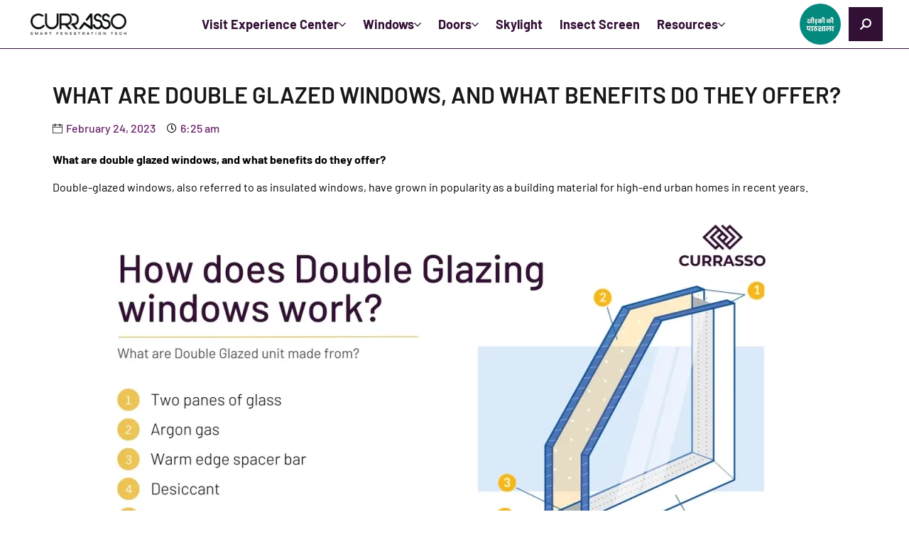

--- FILE ---
content_type: text/html; charset=UTF-8
request_url: https://www.currasso.com/what-are-double-glazed-windows-and-what-benefits-do-they-offer/
body_size: 69281
content:
<!DOCTYPE html>
<html lang="en-US"> <head><meta http-equiv="Content-Type" content="text/html;charset=UTF-8"><script>document.seraph_accel_usbpb=document.createElement;seraph_accel_izrbpb={add:function(b,a=10){void 0===this.a[a]&&(this.a[a]=[]);this.a[a].push(b)},a:{}}</script> <meta name="viewport" content="width=device-width, initial-scale=1"> <link rel="profile" href="https://gmpg.org/xfn/11"> <meta name="robots" content="index, follow, max-image-preview:large, max-snippet:-1, max-video-preview:-1"> <title>WHAT ARE DOUBLE GLAZED WINDOWS, AND WHAT BENEFITS DO THEY OFFER? - Currasso</title> <link rel="canonical" href="https://www.currasso.com/what-are-double-glazed-windows-and-what-benefits-do-they-offer/"> <meta property="og:locale" content="en_US"> <meta property="og:type" content="article"> <meta property="og:title" content="WHAT ARE DOUBLE GLAZED WINDOWS, AND WHAT BENEFITS DO THEY OFFER?"> <meta property="og:description" content="What are double glazed windows, and what benefits do they offer? Double-glazed windows, also referred to as insulated windows, have grown in popularity as a building material for high-end urban homes in recent years.  The frames of these modern windows, which come with glass panes, are made of aluminium. To create both an airtight seal […]"> <meta property="og:url" content="https://www.currasso.com/what-are-double-glazed-windows-and-what-benefits-do-they-offer/"> <meta property="og:site_name" content="Currasso"> <meta property="article:published_time" content="2023-02-24T06:25:52+00:00"> <meta property="article:modified_time" content="2023-07-17T08:57:58+00:00"> <meta property="og:image" content="https://www.currasso.com/wp-content/uploads/2023/07/rsw_1280-32.webp"> <meta property="og:image:width" content="1280"> <meta property="og:image:height" content="640"> <meta property="og:image:type" content="image/webp"> <meta name="author" content="admin_client"> <meta name="twitter:card" content="summary_large_image"> <meta name="twitter:label1" content="Written by"> <meta name="twitter:data1" content="admin_client"> <meta name="twitter:label2" content="Est. reading time"> <meta name="twitter:data2" content="2 minutes"> <script type="application/ld+json" class="yoast-schema-graph">{"@context":"https://schema.org","@graph":[{"@type":"Article","@id":"https://www.currasso.com/what-are-double-glazed-windows-and-what-benefits-do-they-offer/#article","isPartOf":{"@id":"https://www.currasso.com/what-are-double-glazed-windows-and-what-benefits-do-they-offer/"},"author":{"name":"admin_client","@id":"https://www.currasso.com/#/schema/person/8df4b894bb96d723fd3b97c7394de87c"},"headline":"WHAT ARE DOUBLE GLAZED WINDOWS, AND WHAT BENEFITS DO THEY OFFER?","datePublished":"2023-02-24T06:25:52+00:00","dateModified":"2023-07-17T08:57:58+00:00","mainEntityOfPage":{"@id":"https://www.currasso.com/what-are-double-glazed-windows-and-what-benefits-do-they-offer/"},"wordCount":426,"commentCount":0,"publisher":{"@id":"https://www.currasso.com/#organization"},"image":{"@id":"https://www.currasso.com/what-are-double-glazed-windows-and-what-benefits-do-they-offer/#primaryimage"},"thumbnailUrl":"https://www.currasso.com/wp-content/uploads/2023/07/rsw_1280-32.webp","articleSection":["Knowledge"],"inLanguage":"en-US","potentialAction":[{"@type":"CommentAction","name":"Comment","target":["https://www.currasso.com/what-are-double-glazed-windows-and-what-benefits-do-they-offer/#respond"]}]},{"@type":"WebPage","@id":"https://www.currasso.com/what-are-double-glazed-windows-and-what-benefits-do-they-offer/","url":"https://www.currasso.com/what-are-double-glazed-windows-and-what-benefits-do-they-offer/","name":"WHAT ARE DOUBLE GLAZED WINDOWS, AND WHAT BENEFITS DO THEY OFFER? - Currasso","isPartOf":{"@id":"https://www.currasso.com/#website"},"primaryImageOfPage":{"@id":"https://www.currasso.com/what-are-double-glazed-windows-and-what-benefits-do-they-offer/#primaryimage"},"image":{"@id":"https://www.currasso.com/what-are-double-glazed-windows-and-what-benefits-do-they-offer/#primaryimage"},"thumbnailUrl":"https://www.currasso.com/wp-content/uploads/2023/07/rsw_1280-32.webp","datePublished":"2023-02-24T06:25:52+00:00","dateModified":"2023-07-17T08:57:58+00:00","breadcrumb":{"@id":"https://www.currasso.com/what-are-double-glazed-windows-and-what-benefits-do-they-offer/#breadcrumb"},"inLanguage":"en-US","potentialAction":[{"@type":"ReadAction","target":["https://www.currasso.com/what-are-double-glazed-windows-and-what-benefits-do-they-offer/"]}]},{"@type":"ImageObject","inLanguage":"en-US","@id":"https://www.currasso.com/what-are-double-glazed-windows-and-what-benefits-do-they-offer/#primaryimage","url":"https://www.currasso.com/wp-content/uploads/2023/07/rsw_1280-32.webp","contentUrl":"https://www.currasso.com/wp-content/uploads/2023/07/rsw_1280-32.webp","width":1280,"height":640},{"@type":"BreadcrumbList","@id":"https://www.currasso.com/what-are-double-glazed-windows-and-what-benefits-do-they-offer/#breadcrumb","itemListElement":[{"@type":"ListItem","position":1,"name":"Home","item":"https://www.currasso.com/"},{"@type":"ListItem","position":2,"name":"Blogs","item":"https://www.currasso.com/blogs/"},{"@type":"ListItem","position":3,"name":"WHAT ARE DOUBLE GLAZED WINDOWS, AND WHAT BENEFITS DO THEY OFFER?"}]},{"@type":"WebSite","@id":"https://www.currasso.com/#website","url":"https://www.currasso.com/","name":"Currasso","description":"","publisher":{"@id":"https://www.currasso.com/#organization"},"potentialAction":[{"@type":"SearchAction","target":{"@type":"EntryPoint","urlTemplate":"https://www.currasso.com/?s={search_term_string}"},"query-input":{"@type":"PropertyValueSpecification","valueRequired":true,"valueName":"search_term_string"}}],"inLanguage":"en-US"},{"@type":"Organization","@id":"https://www.currasso.com/#organization","name":"Currasso","url":"https://www.currasso.com/","logo":{"@type":"ImageObject","inLanguage":"en-US","@id":"https://www.currasso.com/#/schema/logo/image/","url":"https://www.currasso.com/wp-content/uploads/2024/12/cropped-Currasso_logo-new.png","contentUrl":"https://www.currasso.com/wp-content/uploads/2024/12/cropped-Currasso_logo-new.png","width":600,"height":132,"caption":"Currasso"},"image":{"@id":"https://www.currasso.com/#/schema/logo/image/"}},{"@type":"Person","@id":"https://www.currasso.com/#/schema/person/8df4b894bb96d723fd3b97c7394de87c","name":"admin_client","sameAs":["http://currassonew.socialeaps.com"],"url":"https://www.currasso.com/author/admin_client/"}]}</script> <link rel="alternate" type="application/rss+xml" title="Currasso » Feed" href="https://www.currasso.com/feed/"> <link rel="alternate" type="application/rss+xml" title="Currasso » Comments Feed" href="https://www.currasso.com/comments/feed/"> <link rel="alternate" type="application/rss+xml" title="Currasso » WHAT ARE DOUBLE GLAZED WINDOWS, AND WHAT BENEFITS DO THEY OFFER? Comments Feed" href="https://www.currasso.com/what-are-double-glazed-windows-and-what-benefits-do-they-offer/feed/"> <link rel="alternate" title="oEmbed (JSON)" type="application/json+oembed" href="https://www.currasso.com/wp-json/oembed/1.0/embed?url=https%3A%2F%2Fwww.currasso.com%2Fwhat-are-double-glazed-windows-and-what-benefits-do-they-offer%2F"> <link rel="alternate" title="oEmbed (XML)" type="text/xml+oembed" href="https://www.currasso.com/wp-json/oembed/1.0/embed?url=https%3A%2F%2Fwww.currasso.com%2Fwhat-are-double-glazed-windows-and-what-benefits-do-they-offer%2F&amp;format=xml">                                                                <script src="https://www.currasso.com/wp-includes/js/jquery/jquery.min.js?ver=3.7.1" id="jquery-core-js" type="o/js-lzl"></script> <script src="https://www.currasso.com/wp-includes/js/jquery/jquery-migrate.min.js?ver=3.4.1" id="jquery-migrate-js" type="o/js-lzl"></script> <script src="https://www.currasso.com/wp-content/plugins/bookly-responsive-appointment-booking-tool/frontend/resources/js/spin.min.js?ver=25.0" id="bookly-spin.min.js-js" type="o/js-lzl"></script> <script id="bookly-globals-js-extra" type="o/js-lzl">
var BooklyL10nGlobal = {"csrf_token":"0d6b67236c","ajax_url_backend":"https://www.currasso.com/wp-admin/admin-ajax.php","ajax_url_frontend":"https://www.currasso.com/wp-admin/admin-ajax.php","mjsTimeFormat":"h:mm a","datePicker":{"format":"MMMM D, YYYY","monthNames":["January","February","March","April","May","June","July","August","September","October","November","December"],"daysOfWeek":["Sun","Mon","Tue","Wed","Thu","Fri","Sat"],"firstDay":1,"monthNamesShort":["Jan","Feb","Mar","Apr","May","Jun","Jul","Aug","Sep","Oct","Nov","Dec"],"dayNames":["Sunday","Monday","Tuesday","Wednesday","Thursday","Friday","Saturday"],"dayNamesShort":["Sun","Mon","Tue","Wed","Thu","Fri","Sat"],"meridiem":{"am":"am","pm":"pm","AM":"AM","PM":"PM"}},"dateRange":{"format":"MMMM D, YYYY","applyLabel":"Apply","cancelLabel":"Cancel","fromLabel":"From","toLabel":"To","customRangeLabel":"Custom range","tomorrow":"Tomorrow","today":"Today","anyTime":"Any time","yesterday":"Yesterday","last_7":"Last 7 days","last_30":"Last 30 days","next_7":"Next 7 days","next_30":"Next 30 days","thisMonth":"This month","nextMonth":"Next month","lastMonth":"Last month","firstDay":1},"l10n":{"apply":"Apply","cancel":"Cancel","areYouSure":"Are you sure?"},"addons":["pro"],"cloud_products":"","data":{}};
//# sourceURL=bookly-globals-js-extra
</script> <script src="https://www.currasso.com/wp-content/plugins/bookly-responsive-appointment-booking-tool/frontend/resources/js/ladda.min.js?ver=25.0" id="bookly-ladda.min.js-js" type="o/js-lzl"></script> <script src="https://www.currasso.com/wp-content/plugins/bookly-responsive-appointment-booking-tool/backend/resources/js/moment.min.js?ver=25.0" id="bookly-moment.min.js-js" type="o/js-lzl"></script> <script src="https://www.currasso.com/wp-content/plugins/bookly-responsive-appointment-booking-tool/frontend/resources/js/hammer.min.js?ver=25.0" id="bookly-hammer.min.js-js" type="o/js-lzl"></script> <script src="https://www.currasso.com/wp-content/plugins/bookly-responsive-appointment-booking-tool/frontend/resources/js/jquery.hammer.min.js?ver=25.0" id="bookly-jquery.hammer.min.js-js" type="o/js-lzl"></script> <script src="https://www.currasso.com/wp-content/plugins/bookly-responsive-appointment-booking-tool/frontend/resources/js/qrcode.js?ver=25.0" id="bookly-qrcode.js-js" type="o/js-lzl"></script> <script id="bookly-bookly.min.js-js-extra" type="o/js-lzl">
var BooklyL10n = {"ajaxurl":"https://www.currasso.com/wp-admin/admin-ajax.php","csrf_token":"0d6b67236c","months":["January","February","March","April","May","June","July","August","September","October","November","December"],"days":["Sunday","Monday","Tuesday","Wednesday","Thursday","Friday","Saturday"],"daysShort":["Sun","Mon","Tue","Wed","Thu","Fri","Sat"],"monthsShort":["Jan","Feb","Mar","Apr","May","Jun","Jul","Aug","Sep","Oct","Nov","Dec"],"show_more":"Show more","sessionHasExpired":"Your session has expired. Please press \"Ok\" to refresh the page"};
//# sourceURL=bookly-bookly.min.js-js-extra
</script> <script src="https://www.currasso.com/wp-content/plugins/bookly-responsive-appointment-booking-tool/frontend/resources/js/bookly.min.js?ver=25.0" id="bookly-bookly.min.js-js" type="o/js-lzl"></script> <script src="https://www.currasso.com/wp-content/plugins/bookly-responsive-appointment-booking-tool/frontend/resources/js/intlTelInput.min.js?ver=25.0" id="bookly-intlTelInput.min.js-js" type="o/js-lzl"></script> <script src="https://www.currasso.com/wp-content/plugins/bookly-responsive-appointment-booking-tool/backend/resources/js/daterangepicker.js?ver=25.0" id="bookly-daterangepicker.js-js" type="o/js-lzl"></script> <script src="https://www.currasso.com/wp-content/plugins/bookly-responsive-appointment-booking-tool/backend/modules/calendar/resources/js/event-calendar.min.js?ver=25.0" id="bookly-event-calendar.min.js-js" type="o/js-lzl"></script> <script src="https://www.currasso.com/wp-content/plugins/bookly-responsive-appointment-booking-tool/backend/modules/calendar/resources/js/calendar-common.js?ver=25.0" id="bookly-calendar-common.js-js" type="o/js-lzl"></script> <script id="bookly-frontend-calendar.js-js-extra" type="o/js-lzl">
var BooklyL10nFrontendCalendar = {"hiddenDays":[0],"slotDuration":"00:30:00","slotMinTime":"10:00:00","slotMaxTime":"19:00:00","scrollTime":"10:00:00","locale":"en_US","monthDayMaxEvents":"1","mjsTimeFormat":"h:mm a","datePicker":{"format":"MMMM D, YYYY","monthNames":["January","February","March","April","May","June","July","August","September","October","November","December"],"daysOfWeek":["Sun","Mon","Tue","Wed","Thu","Fri","Sat"],"firstDay":1,"monthNamesShort":["Jan","Feb","Mar","Apr","May","Jun","Jul","Aug","Sep","Oct","Nov","Dec"],"dayNames":["Sunday","Monday","Tuesday","Wednesday","Thursday","Friday","Saturday"],"dayNamesShort":["Sun","Mon","Tue","Wed","Thu","Fri","Sat"],"meridiem":{"am":"am","pm":"pm","AM":"AM","PM":"PM"}},"dateRange":{"format":"MMMM D, YYYY","applyLabel":"Apply","cancelLabel":"Cancel","fromLabel":"From","toLabel":"To","customRangeLabel":"Custom range","tomorrow":"Tomorrow","today":"Today","anyTime":"Any time","yesterday":"Yesterday","last_7":"Last 7 days","last_30":"Last 30 days","next_7":"Next 7 days","next_30":"Next 30 days","thisMonth":"This month","nextMonth":"Next month","lastMonth":"Last month","firstDay":1},"today":"Today","week":"Week","day":"Day","month":"Month","list":"List","allDay":"All day","noEvents":"No appointments for selected period.","more":"+%d more","timeline":"Timeline"};
//# sourceURL=bookly-frontend-calendar.js-js-extra
</script> <script src="https://www.currasso.com/wp-content/plugins/bookly-addon-pro/frontend/modules/calendar/resources/js/frontend-calendar.js?ver=25.0" id="bookly-frontend-calendar.js-js" type="o/js-lzl"></script> <script id="bookly-customer-profile.js-js-extra" type="o/js-lzl">
var BooklyCustomerProfileL10n = {"csrf_token":"0d6b67236c","show_more":"Show more"};
//# sourceURL=bookly-customer-profile.js-js-extra
</script> <script src="https://www.currasso.com/wp-content/plugins/bookly-addon-pro/frontend/modules/customer_profile/resources/js/customer-profile.js?ver=9.0" id="bookly-customer-profile.js-js" type="o/js-lzl"></script> <link rel="https://api.w.org/" href="https://www.currasso.com/wp-json/"><link rel="alternate" title="JSON" type="application/json" href="https://www.currasso.com/wp-json/wp/v2/posts/1852"><link rel="EditURI" type="application/rsd+xml" title="RSD" href="https://www.currasso.com/xmlrpc.php?rsd"> <meta name="generator" content="WordPress 6.9"> <link rel="shortlink" href="https://www.currasso.com/?p=1852"> <script type="o/js-lzl">if(!window._buttonizer) { window._buttonizer = {}; };var _buttonizer_page_data = {"language":"en"};window._buttonizer.data = { ..._buttonizer_page_data, ...window._buttonizer.data };</script><meta name="generator" content="Elementor 3.30.3; settings: css_print_method-external, google_font-enabled, font_display-swap"> <script type="o/js-lzl">(function(w,d,s,l,i){w[l]=w[l]||[];w[l].push({'gtm.start':
new Date().getTime(),event:'gtm.js'});var f=d.getElementsByTagName(s)[0],
j=d.createElement(s),dl=l!='dataLayer'?'&l='+l:'';j.async=true;j.src=
'https://www.googletagmanager.com/gtm.js?id='+i+dl;f.parentNode.insertBefore(j,f);
})(window,document,'script','dataLayer','GTM-MTVFFVC3');</script>  <link rel="icon" href="https://www.currasso.com/wp-content/uploads/2023/05/cropped-fav123-32x32.png" sizes="32x32"> <link rel="icon" href="https://www.currasso.com/wp-content/uploads/2023/05/cropped-fav123-192x192.png" sizes="192x192"> <link rel="apple-touch-icon" href="https://www.currasso.com/wp-content/uploads/2023/05/cropped-fav123-180x180.png"> <meta name="msapplication-TileImage" content="https://www.currasso.com/wp-content/uploads/2023/05/cropped-fav123-270x270.png">  <noscript><style>.lzl{display:none!important;}</style></noscript><style>img.lzl,img.lzl-ing{opacity:0.01;}img.lzl-ed{transition:opacity .25s ease-in-out;}</style><style id="wp-img-auto-sizes-contain-inline-css">img:is([sizes=auto i],[sizes^="auto," i]){contain-intrinsic-size:3000px 1500px}</style><style id="wp-block-library-css-crit" media="all">@charset "UTF-8";.wp-block-button[style*=text-decoration] .wp-block-button__link{text-decoration:inherit}.wp-block-buttons[style*=text-decoration] .wp-block-button,.wp-block-buttons[style*=text-decoration] .wp-block-button__link{text-decoration:inherit}@media (min-width:782px){.wp-block-columns:not(.is-not-stacked-on-mobile)>.wp-block-column[style*=flex-basis]{flex-grow:0}}.wp-block-columns.is-not-stacked-on-mobile>.wp-block-column[style*=flex-basis]{flex-grow:0}h1.has-text-align-left[style*=writing-mode]:where([style*=vertical-lr]),h1.has-text-align-right[style*=writing-mode]:where([style*=vertical-rl]),h2.has-text-align-left[style*=writing-mode]:where([style*=vertical-lr]),h2.has-text-align-right[style*=writing-mode]:where([style*=vertical-rl]),h3.has-text-align-left[style*=writing-mode]:where([style*=vertical-lr]),h3.has-text-align-right[style*=writing-mode]:where([style*=vertical-rl]),h4.has-text-align-left[style*=writing-mode]:where([style*=vertical-lr]),h4.has-text-align-right[style*=writing-mode]:where([style*=vertical-rl]),h5.has-text-align-left[style*=writing-mode]:where([style*=vertical-lr]),h5.has-text-align-right[style*=writing-mode]:where([style*=vertical-rl]),h6.has-text-align-left[style*=writing-mode]:where([style*=vertical-lr]),h6.has-text-align-right[style*=writing-mode]:where([style*=vertical-rl]){rotate:180deg}.wp-block-image img{box-sizing:border-box;height:auto;max-width:100%;vertical-align:bottom}.wp-block-image[style*=border-radius] img,.wp-block-image[style*=border-radius]>a{border-radius:inherit}@keyframes show-content-image{0%{visibility:hidden}99%{visibility:hidden}to{visibility:visible}}@keyframes turn-on-visibility{0%{opacity:0}to{opacity:1}}@keyframes turn-off-visibility{0%{opacity:1;visibility:visible}99%{opacity:0;visibility:visible}to{opacity:0;visibility:hidden}}@keyframes lightbox-zoom-in{0%{transform:translate(calc(( -100vw + var(--wp--lightbox-scrollbar-width) ) / 2 + var(--wp--lightbox-initial-left-position)),calc(-50vh + var(--wp--lightbox-initial-top-position))) scale(var(--wp--lightbox-scale))}to{transform:translate(-50%,-50%) scale(1)}}@keyframes lightbox-zoom-out{0%{transform:translate(-50%,-50%) scale(1);visibility:visible}99%{visibility:visible}to{transform:translate(calc(( -100vw + var(--wp--lightbox-scrollbar-width) ) / 2 + var(--wp--lightbox-initial-left-position)),calc(-50vh + var(--wp--lightbox-initial-top-position))) scale(var(--wp--lightbox-scale));visibility:hidden}}:where(.wp-block-latest-comments:not([style*=line-height] .wp-block-latest-comments__comment)){line-height:1.1}:where(.wp-block-latest-comments:not([style*=line-height] .wp-block-latest-comments__comment-excerpt p)){line-height:1.8}.has-dates :where(.wp-block-latest-comments:not([style*=line-height])),.has-excerpts :where(.wp-block-latest-comments:not([style*=line-height])){line-height:1.5}.wp-block-latest-comments[class*=-font-size] a,.wp-block-latest-comments[style*=font-size] a{font-size:inherit}ol,ul{box-sizing:border-box}@keyframes overlay-menu__fade-in-animation{0%{opacity:0;transform:translateY(.5em)}to{opacity:1;transform:translateY(0)}}p.has-text-align-left[style*="writing-mode:vertical-lr"],p.has-text-align-right[style*="writing-mode:vertical-rl"]{rotate:180deg}.wp-block-post-comments-form[style*=font-weight] :where(.comment-reply-title){font-weight:inherit}.wp-block-post-comments-form[style*=font-family] :where(.comment-reply-title){font-family:inherit}.wp-block-post-comments-form[class*=-font-size] :where(.comment-reply-title),.wp-block-post-comments-form[style*=font-size] :where(.comment-reply-title){font-size:inherit}.wp-block-post-comments-form[style*=line-height] :where(.comment-reply-title){line-height:inherit}.wp-block-post-comments-form[style*=font-style] :where(.comment-reply-title){font-style:inherit}.wp-block-post-comments-form[style*=letter-spacing] :where(.comment-reply-title){letter-spacing:inherit}.wp-block-post-navigation-link.has-text-align-left[style*="writing-mode: vertical-lr"],.wp-block-post-navigation-link.has-text-align-right[style*="writing-mode: vertical-rl"]{rotate:180deg}.wp-block-read-more:where(:not([style*=text-decoration])){text-decoration:none}.wp-block-read-more:where(:not([style*=text-decoration])):active,.wp-block-read-more:where(:not([style*=text-decoration])):focus{text-decoration:none}.wp-block-table table[style*=border-top-color] tr:first-child,.wp-block-table table[style*=border-top-color] tr:first-child td,.wp-block-table table[style*=border-top-color] tr:first-child th,.wp-block-table table[style*=border-top-color]>*,.wp-block-table table[style*=border-top-color]>* td,.wp-block-table table[style*=border-top-color]>* th{border-top-color:inherit}.wp-block-table table[style*=border-top-color] tr:not(:first-child){border-top-color:initial}.wp-block-table table[style*=border-right-color] td:last-child,.wp-block-table table[style*=border-right-color] th,.wp-block-table table[style*=border-right-color] tr,.wp-block-table table[style*=border-right-color]>*{border-right-color:inherit}.wp-block-table table[style*=border-bottom-color] tr:last-child,.wp-block-table table[style*=border-bottom-color] tr:last-child td,.wp-block-table table[style*=border-bottom-color] tr:last-child th,.wp-block-table table[style*=border-bottom-color]>*,.wp-block-table table[style*=border-bottom-color]>* td,.wp-block-table table[style*=border-bottom-color]>* th{border-bottom-color:inherit}.wp-block-table table[style*=border-bottom-color] tr:not(:last-child){border-bottom-color:initial}.wp-block-table table[style*=border-left-color] td:first-child,.wp-block-table table[style*=border-left-color] th,.wp-block-table table[style*=border-left-color] tr,.wp-block-table table[style*=border-left-color]>*{border-left-color:inherit}.wp-block-table table[style*=border-style] td,.wp-block-table table[style*=border-style] th,.wp-block-table table[style*=border-style] tr,.wp-block-table table[style*=border-style]>*{border-style:inherit}.wp-block-table table[style*=border-width] td,.wp-block-table table[style*=border-width] th,.wp-block-table table[style*=border-width] tr,.wp-block-table table[style*=border-width]>*{border-style:inherit;border-width:inherit}:root{--wp-block-synced-color:#7a00df;--wp-block-synced-color--rgb:122,0,223;--wp-bound-block-color:var(--wp-block-synced-color);--wp-editor-canvas-background:#ddd;--wp-admin-theme-color:#007cba;--wp-admin-theme-color--rgb:0,124,186;--wp-admin-theme-color-darker-10:#006ba1;--wp-admin-theme-color-darker-10--rgb:0,107,160.5;--wp-admin-theme-color-darker-20:#005a87;--wp-admin-theme-color-darker-20--rgb:0,90,135;--wp-admin-border-width-focus:2px}@media (min-resolution:192dpi){:root{--wp-admin-border-width-focus:1.5px}}:root{--wp--preset--font-size--normal:16px;--wp--preset--font-size--huge:42px}.screen-reader-text{border:0;clip-path:inset(50%);height:1px;margin:-1px;overflow:hidden;padding:0;position:absolute;width:1px;word-wrap:normal!important}.screen-reader-text:focus{background-color:#ddd;clip-path:none;color:#444;display:block;font-size:1em;height:auto;left:5px;line-height:normal;padding:15px 23px 14px;text-decoration:none;top:5px;width:auto;z-index:100000}html :where([style*=border-top-color]){border-top-style:solid}html :where([style*=border-right-color]){border-right-style:solid}html :where([style*=border-bottom-color]){border-bottom-style:solid}html :where([style*=border-left-color]){border-left-style:solid}html :where([style*=border-width]){border-style:solid}html :where([style*=border-top-width]){border-top-style:solid}html :where([style*=border-right-width]){border-right-style:solid}html :where([style*=border-bottom-width]){border-bottom-style:solid}html :where([style*=border-left-width]){border-left-style:solid}html :where(img[class*=wp-image-]){height:auto;max-width:100%}:where(figure){margin:0 0 1em}</style><link rel="stylesheet/lzl-nc" id="wp-block-library-css" href="https://www.currasso.com/wp-content/cache/seraphinite-accelerator/s/m/d/css/0921cc42dc63c2c4a863a05f20c6a12b.1b4e8.css" media="all"><noscript lzl=""><link rel="stylesheet" href="https://www.currasso.com/wp-content/cache/seraphinite-accelerator/s/m/d/css/0921cc42dc63c2c4a863a05f20c6a12b.1b4e8.css" media="all"></noscript><style id="wp-block-image-inline-css">.wp-block-image img{box-sizing:border-box;height:auto;max-width:100%;vertical-align:bottom}.wp-block-image[style*=border-radius] img,.wp-block-image[style*=border-radius]>a{border-radius:inherit}@keyframes show-content-image{0%{visibility:hidden}99%{visibility:hidden}to{visibility:visible}}@keyframes turn-on-visibility{0%{opacity:0}to{opacity:1}}@keyframes turn-off-visibility{0%{opacity:1;visibility:visible}99%{opacity:0;visibility:visible}to{opacity:0;visibility:hidden}}@keyframes lightbox-zoom-in{0%{transform:translate(calc(( -100vw + var(--wp--lightbox-scrollbar-width) ) / 2 + var(--wp--lightbox-initial-left-position)),calc(-50vh + var(--wp--lightbox-initial-top-position))) scale(var(--wp--lightbox-scale))}to{transform:translate(-50%,-50%) scale(1)}}@keyframes lightbox-zoom-out{0%{transform:translate(-50%,-50%) scale(1);visibility:visible}99%{visibility:visible}to{transform:translate(calc(( -100vw + var(--wp--lightbox-scrollbar-width) ) / 2 + var(--wp--lightbox-initial-left-position)),calc(-50vh + var(--wp--lightbox-initial-top-position))) scale(var(--wp--lightbox-scale));visibility:hidden}}</style><link id="wp-block-image-inline-css-nonCrit" rel="stylesheet/lzl-nc" href="/wp-content/cache/seraphinite-accelerator/s/m/d/css/a9a957c1b26eec8bf390618ec202c2ac.1630.css"><noscript lzl=""><link rel="stylesheet" href="/wp-content/cache/seraphinite-accelerator/s/m/d/css/a9a957c1b26eec8bf390618ec202c2ac.1630.css"></noscript><style id="wp-block-list-inline-css">ol,ul{box-sizing:border-box}</style><link id="wp-block-list-inline-css-nonCrit" rel="stylesheet/lzl-nc" href="/wp-content/cache/seraphinite-accelerator/s/m/d/css/034c9c228b73d44ca7fcd7b1655785d0.43.css"><noscript lzl=""><link rel="stylesheet" href="/wp-content/cache/seraphinite-accelerator/s/m/d/css/034c9c228b73d44ca7fcd7b1655785d0.43.css"></noscript><style id="global-styles-inline-css">:root{--wp--preset--aspect-ratio--square:1;--wp--preset--aspect-ratio--4-3:4/3;--wp--preset--aspect-ratio--3-4:3/4;--wp--preset--aspect-ratio--3-2:3/2;--wp--preset--aspect-ratio--2-3:2/3;--wp--preset--aspect-ratio--16-9:16/9;--wp--preset--aspect-ratio--9-16:9/16;--wp--preset--color--black:#000;--wp--preset--color--cyan-bluish-gray:#abb8c3;--wp--preset--color--white:#fff;--wp--preset--color--pale-pink:#f78da7;--wp--preset--color--vivid-red:#cf2e2e;--wp--preset--color--luminous-vivid-orange:#ff6900;--wp--preset--color--luminous-vivid-amber:#fcb900;--wp--preset--color--light-green-cyan:#7bdcb5;--wp--preset--color--vivid-green-cyan:#00d084;--wp--preset--color--pale-cyan-blue:#8ed1fc;--wp--preset--color--vivid-cyan-blue:#0693e3;--wp--preset--color--vivid-purple:#9b51e0;--wp--preset--gradient--vivid-cyan-blue-to-vivid-purple:linear-gradient(135deg,#0693e3 0%,#9b51e0 100%);--wp--preset--gradient--light-green-cyan-to-vivid-green-cyan:linear-gradient(135deg,#7adcb4 0%,#00d082 100%);--wp--preset--gradient--luminous-vivid-amber-to-luminous-vivid-orange:linear-gradient(135deg,#fcb900 0%,#ff6900 100%);--wp--preset--gradient--luminous-vivid-orange-to-vivid-red:linear-gradient(135deg,#ff6900 0%,#cf2e2e 100%);--wp--preset--gradient--very-light-gray-to-cyan-bluish-gray:linear-gradient(135deg,#eee 0%,#a9b8c3 100%);--wp--preset--gradient--cool-to-warm-spectrum:linear-gradient(135deg,#4aeadc 0%,#9778d1 20%,#cf2aba 40%,#ee2c82 60%,#fb6962 80%,#fef84c 100%);--wp--preset--gradient--blush-light-purple:linear-gradient(135deg,#ffceec 0%,#9896f0 100%);--wp--preset--gradient--blush-bordeaux:linear-gradient(135deg,#fecda5 0%,#fe2d2d 50%,#6b003e 100%);--wp--preset--gradient--luminous-dusk:linear-gradient(135deg,#ffcb70 0%,#c751c0 50%,#4158d0 100%);--wp--preset--gradient--pale-ocean:linear-gradient(135deg,#fff5cb 0%,#b6e3d4 50%,#33a7b5 100%);--wp--preset--gradient--electric-grass:linear-gradient(135deg,#caf880 0%,#71ce7e 100%);--wp--preset--gradient--midnight:linear-gradient(135deg,#020381 0%,#2874fc 100%);--wp--preset--font-size--small:13px;--wp--preset--font-size--medium:20px;--wp--preset--font-size--large:36px;--wp--preset--font-size--x-large:42px;--wp--preset--spacing--20:.44rem;--wp--preset--spacing--30:.67rem;--wp--preset--spacing--40:1rem;--wp--preset--spacing--50:1.5rem;--wp--preset--spacing--60:2.25rem;--wp--preset--spacing--70:3.38rem;--wp--preset--spacing--80:5.06rem;--wp--preset--shadow--natural:6px 6px 9px rgba(0,0,0,.2);--wp--preset--shadow--deep:12px 12px 50px rgba(0,0,0,.4);--wp--preset--shadow--sharp:6px 6px 0px rgba(0,0,0,.2);--wp--preset--shadow--outlined:6px 6px 0px -3px #fff,6px 6px #000;--wp--preset--shadow--crisp:6px 6px 0px #000}:root{--wp--style--global--content-size:800px;--wp--style--global--wide-size:1200px}:where(body){margin:0}:root{--wp--style--block-gap:24px}body{padding-top:0;padding-right:0;padding-bottom:0;padding-left:0}a:where(:not(.wp-element-button)){text-decoration:underline}</style><link id="global-styles-inline-css-nonCrit" rel="stylesheet/lzl-nc" href="/wp-content/cache/seraphinite-accelerator/s/m/d/css/2fc4b27124f17c21fd4e6963cf734b58.1cf6.css"><noscript lzl=""><link rel="stylesheet" href="/wp-content/cache/seraphinite-accelerator/s/m/d/css/2fc4b27124f17c21fd4e6963cf734b58.1cf6.css"></noscript><link rel="stylesheet/lzl-nc" id="bookly-ladda.min.css-css" href="https://www.currasso.com/wp-content/cache/seraphinite-accelerator/s/m/d/css/70cfc6174e8eb23a27f7fa711e6449f3.22df.css" media="all"><noscript lzl=""><link rel="stylesheet" href="https://www.currasso.com/wp-content/cache/seraphinite-accelerator/s/m/d/css/70cfc6174e8eb23a27f7fa711e6449f3.22df.css" media="all"></noscript><style id="bookly-tailwind.css-css-crit" media="all">@layer properties;@layer theme;@layer theme{:root,:host{--bookly-font-sans:ui-sans-serif,system-ui,sans-serif,"Apple Color Emoji","Segoe UI Emoji","Segoe UI Symbol","Noto Color Emoji";--bookly-font-mono:ui-monospace,SFMono-Regular,Menlo,Monaco,Consolas,"Liberation Mono","Courier New",monospace;--bookly-color-red-50:oklch(97.1% .013 17.38);--bookly-color-red-100:oklch(93.6% .032 17.717);--bookly-color-red-500:oklch(63.7% .237 25.331);--bookly-color-red-600:oklch(57.7% .245 27.325);--bookly-color-red-700:oklch(50.5% .213 27.518);--bookly-color-red-800:oklch(44.4% .177 26.899);--bookly-color-amber-50:oklch(98.7% .022 95.277);--bookly-color-amber-100:oklch(96.2% .059 95.617);--bookly-color-amber-300:oklch(87.9% .169 91.605);--bookly-color-amber-900:oklch(41.4% .112 45.904);--bookly-color-green-500:oklch(72.3% .219 149.579);--bookly-color-green-700:oklch(52.7% .154 150.069);--bookly-color-sky-200:oklch(90.1% .058 230.902);--bookly-color-slate-50:oklch(98.4% .003 247.858);--bookly-color-slate-100:oklch(96.8% .007 247.896);--bookly-color-slate-200:oklch(92.9% .013 255.508);--bookly-color-slate-300:oklch(86.9% .022 252.894);--bookly-color-slate-400:oklch(70.4% .04 256.788);--bookly-color-slate-600:oklch(44.6% .043 257.281);--bookly-color-gray-100:oklch(96.7% .003 264.542);--bookly-color-gray-200:oklch(92.8% .006 264.531);--bookly-color-gray-300:oklch(87.2% .01 258.338);--bookly-color-gray-400:oklch(70.7% .022 261.325);--bookly-color-gray-500:oklch(55.1% .027 264.364);--bookly-color-gray-600:oklch(44.6% .03 256.802);--bookly-color-gray-800:oklch(27.8% .033 256.848);--bookly-color-black:#000;--bookly-color-white:#fff;--bookly-spacing:.25rem;--bookly-breakpoint-xl:80rem;--bookly-container-3xs:16rem;--bookly-container-2xs:18rem;--bookly-container-xs:20rem;--bookly-text-xs:.75rem;--bookly-text-xs--line-height:calc(1 / .75);--bookly-text-sm:.875rem;--bookly-text-sm--line-height:calc(1.25 / .875);--bookly-text-base:1rem;--bookly-text-base--line-height:calc(1.5 / 1);--bookly-text-lg:1.125rem;--bookly-text-lg--line-height:calc(1.75 / 1.125);--bookly-text-xl:1.25rem;--bookly-text-xl--line-height:calc(1.75 / 1.25);--bookly-text-2xl:1.5rem;--bookly-text-2xl--line-height:calc(2 / 1.5);--bookly-text-3xl:1.875rem;--bookly-text-3xl--line-height:calc(2.25 / 1.875);--bookly-text-4xl:2.25rem;--bookly-text-4xl--line-height:calc(2.5 / 2.25);--bookly-font-weight-normal:400;--bookly-font-weight-medium:500;--bookly-font-weight-semibold:600;--bookly-font-weight-bold:700;--bookly-leading-normal:1.5;--bookly-radius-lg:.5rem;--bookly-ease-in-out:cubic-bezier(.4,0,.2,1);--bookly-animate-spin:spin 1s linear infinite;--bookly-default-transition-duration:150ms;--bookly-default-transition-timing-function:cubic-bezier(.4,0,.2,1);--bookly-default-font-family:var(--bookly-font-sans);--bookly-default-mono-font-family:var(--bookly-font-mono);--bookly-color-default-border:var(--bookly-color-gray-200)}}.bookly-css-root abbr:where([title]){-webkit-text-decoration:underline dotted;text-decoration:underline dotted}@property --tw-translate-x{syntax:"*";inherits:false;initial-value:0}@property --tw-translate-y{syntax:"*";inherits:false;initial-value:0}@property --tw-translate-z{syntax:"*";inherits:false;initial-value:0}@property --tw-border-style{syntax:"*";inherits:false;initial-value:solid}@property --tw-leading{syntax:"*";inherits:false}@property --tw-font-weight{syntax:"*";inherits:false}@property --tw-shadow{syntax:"*";inherits:false;initial-value:0 0 rgba(0,0,0,0)}@property --tw-shadow-color{syntax:"*";inherits:false}@property --tw-shadow-alpha{syntax:"<percentage>";inherits:false;initial-value:100%}@property --tw-inset-shadow{syntax:"*";inherits:false;initial-value:0 0 rgba(0,0,0,0)}@property --tw-inset-shadow-color{syntax:"*";inherits:false}@property --tw-inset-shadow-alpha{syntax:"<percentage>";inherits:false;initial-value:100%}@property --tw-ring-color{syntax:"*";inherits:false}@property --tw-ring-shadow{syntax:"*";inherits:false;initial-value:0 0 rgba(0,0,0,0)}@property --tw-inset-ring-color{syntax:"*";inherits:false}@property --tw-inset-ring-shadow{syntax:"*";inherits:false;initial-value:0 0 rgba(0,0,0,0)}@property --tw-ring-inset{syntax:"*";inherits:false}@property --tw-ring-offset-width{syntax:"<length>";inherits:false;initial-value:0px}@property --tw-ring-offset-color{syntax:"*";inherits:false;initial-value:#fff}@property --tw-ring-offset-shadow{syntax:"*";inherits:false;initial-value:0 0 rgba(0,0,0,0)}@property --tw-blur{syntax:"*";inherits:false}@property --tw-brightness{syntax:"*";inherits:false}@property --tw-contrast{syntax:"*";inherits:false}@property --tw-grayscale{syntax:"*";inherits:false}@property --tw-hue-rotate{syntax:"*";inherits:false}@property --tw-invert{syntax:"*";inherits:false}@property --tw-opacity{syntax:"*";inherits:false}@property --tw-saturate{syntax:"*";inherits:false}@property --tw-sepia{syntax:"*";inherits:false}@property --tw-drop-shadow{syntax:"*";inherits:false}@property --tw-drop-shadow-color{syntax:"*";inherits:false}@property --tw-drop-shadow-alpha{syntax:"<percentage>";inherits:false;initial-value:100%}@property --tw-drop-shadow-size{syntax:"*";inherits:false}@property --tw-duration{syntax:"*";inherits:false}@property --tw-ease{syntax:"*";inherits:false}@property --tw-content{syntax:"*";initial-value:"";inherits:false}@keyframes spin{to{transform:rotate(360deg)}}@layer properties{@supports ((-webkit-hyphens:none) and (not (margin-trim:inline))) or ((-moz-orient:inline) and (not (color:rgb(from red r g b)))){*,::before,::after,::backdrop{--tw-translate-x:0;--tw-translate-y:0;--tw-translate-z:0;--tw-border-style:solid;--tw-leading:initial;--tw-font-weight:initial;--tw-shadow:0 0 rgba(0,0,0,0);--tw-shadow-color:initial;--tw-shadow-alpha:100%;--tw-inset-shadow:0 0 rgba(0,0,0,0);--tw-inset-shadow-color:initial;--tw-inset-shadow-alpha:100%;--tw-ring-color:initial;--tw-ring-shadow:0 0 rgba(0,0,0,0);--tw-inset-ring-color:initial;--tw-inset-ring-shadow:0 0 rgba(0,0,0,0);--tw-ring-inset:initial;--tw-ring-offset-width:0px;--tw-ring-offset-color:#fff;--tw-ring-offset-shadow:0 0 rgba(0,0,0,0);--tw-blur:initial;--tw-brightness:initial;--tw-contrast:initial;--tw-grayscale:initial;--tw-hue-rotate:initial;--tw-invert:initial;--tw-opacity:initial;--tw-saturate:initial;--tw-sepia:initial;--tw-drop-shadow:initial;--tw-drop-shadow-color:initial;--tw-drop-shadow-alpha:100%;--tw-drop-shadow-size:initial;--tw-duration:initial;--tw-ease:initial;--tw-content:""}}}</style><link rel="stylesheet/lzl-nc" id="bookly-tailwind.css-css" href="https://www.currasso.com/wp-content/cache/seraphinite-accelerator/s/m/d/css/372b42704a5b5a056822ba7425563304.c0c5.css" media="all"><noscript lzl=""><link rel="stylesheet" href="https://www.currasso.com/wp-content/cache/seraphinite-accelerator/s/m/d/css/372b42704a5b5a056822ba7425563304.c0c5.css" media="all"></noscript><link rel="stylesheet/lzl-nc" id="bookly-modern-booking-form-calendar.css-css" href="https://www.currasso.com/wp-content/cache/seraphinite-accelerator/s/m/d/css/2d295781e4e3063a67e8faac96fc6598.bb.css" media="all"><noscript lzl=""><link rel="stylesheet" href="https://www.currasso.com/wp-content/cache/seraphinite-accelerator/s/m/d/css/2d295781e4e3063a67e8faac96fc6598.bb.css" media="all"></noscript><style id="bookly-bootstrap-icons.min.css-css-crit" media="all">.bi::before,[class*=" bi-"]::before,[class^=bi-]::before{display:inline-block;font-family:bootstrap-icons!important;font-style:normal;font-weight:400!important;font-variant:normal;text-transform:none;line-height:1;vertical-align:-.125em;-webkit-font-smoothing:antialiased;-moz-osx-font-smoothing:grayscale}.bi-list::before{content:""}</style><link rel="stylesheet/lzl-nc" id="bookly-bootstrap-icons.min.css-css" href="https://www.currasso.com/wp-content/cache/seraphinite-accelerator/s/m/d/css/8069aed673256abebae4a7747b85a689.13c81.css" media="all"><noscript lzl=""><link rel="stylesheet" href="https://www.currasso.com/wp-content/cache/seraphinite-accelerator/s/m/d/css/8069aed673256abebae4a7747b85a689.13c81.css" media="all"></noscript><style id="bookly-intlTelInput.css-css-crit" media="all">:root{--iti-border-gray:#ccc;--iti-text-gray:#999;--iti-hover-color:rgba(0,0,0,.05);--iti-border-color:var(--iti-border-gray);--iti-dialcode-color:var(--iti-text-gray);--iti-dropdown-bg:white;--iti-spacer-horizontal:8px;--iti-flag-height:15px;--iti-flag-width:20px;--iti-border-width:1px;--iti-arrow-height:4px;--iti-arrow-width:6px;--iti-triangle-border:calc(var(--iti-arrow-width) / 2);--iti-arrow-padding:6px;--iti-arrow-color:#555;--iti-input-padding:6px;--iti-right-hand-selected-country-padding:calc(var(--iti-spacer-horizontal) + var(--iti-spacer-horizontal) + var(--iti-flag-width));--iti-selected-country-arrow-padding:calc(var(--iti-arrow-padding) + var(--iti-arrow-padding) + var(--iti-flag-width) + var(--iti-spacer-horizontal) + var(--iti-arrow-width) + var(--iti-input-padding));--iti-path-flags-1x:url("/wp-content/plugins/bookly-responsive-appointment-booking-tool/frontend/resources/css/../img/flags.webp");--iti-path-flags-2x:url("/wp-content/plugins/bookly-responsive-appointment-booking-tool/frontend/resources/css/../img/flags@2x.webp");--iti-path-globe-1x:url("/wp-content/plugins/bookly-responsive-appointment-booking-tool/frontend/resources/css/../img/globe.webp");--iti-path-globe-2x:url("/wp-content/plugins/bookly-responsive-appointment-booking-tool/frontend/resources/css/../img/globe@2x.webp");--iti-flag-sprite-width:5762px;--iti-flag-sprite-height:15px;--iti-mobile-popup-margin:30px}</style><link rel="stylesheet/lzl-nc" id="bookly-intlTelInput.css-css" href="https://www.currasso.com/wp-content/cache/seraphinite-accelerator/s/m/d/css/8f896ded4572b462635f31f9d3ed8f35.416e.css" media="all"><noscript lzl=""><link rel="stylesheet" href="https://www.currasso.com/wp-content/cache/seraphinite-accelerator/s/m/d/css/8f896ded4572b462635f31f9d3ed8f35.416e.css" media="all"></noscript><style id="bookly-bookly-main.css-css-crit" media="all">:root{--bookly-css-version:"25.0"}@keyframes bookly-radio-loading-spin{0%{transform:rotate(0deg)}100%{transform:rotate(360deg)}}</style><link rel="stylesheet/lzl-nc" id="bookly-bookly-main.css-css" href="https://www.currasso.com/wp-content/cache/seraphinite-accelerator/s/m/d/css/769b523a73b35850a405ff71ce257d35.add0.css" media="all"><noscript lzl=""><link rel="stylesheet" href="https://www.currasso.com/wp-content/cache/seraphinite-accelerator/s/m/d/css/769b523a73b35850a405ff71ce257d35.add0.css" media="all"></noscript><style id="bookly-bootstrap.min.css-css-crit" media="all">@charset "UTF-8";#bookly-tbs abbr[data-original-title],#bookly-tbs abbr[title]{text-decoration:underline;text-decoration:underline dotted;-webkit-text-decoration:underline dotted;cursor:help;border-bottom:0;-webkit-text-decoration-skip-ink:none;text-decoration-skip-ink:none}@keyframes progress-bar-stripes{from{background-position:1rem 0}to{background-position:0 0}}@keyframes spinner-border{to{transform:rotate(360deg)}}@keyframes spinner-grow{0%{transform:scale(0)}50%{opacity:1;transform:none}}@media print{#bookly-tbs abbr[title]::after{content:" (" attr(title) ")"}@page{size:a3}}#bookly-tbs .list-group-item[style="display: none;"]+.list-group-item{border-top-left-radius:.25rem;border-top-right-radius:.25rem;border-top:1px solid rgba(0,0,0,.125)}@keyframes placeholder-glow{50%{opacity:.2}}@keyframes placeholder-wave{100%{-webkit-mask-position:-200% 0%;mask-position:-200% 0%}}@keyframes datatables-loader-1{0%{transform:scale(0)}100%{transform:scale(1)}}@keyframes datatables-loader-3{0%{transform:scale(1)}100%{transform:scale(0)}}@keyframes datatables-loader-2{0%{transform:translate(0,0)}100%{transform:translate(24px,0)}}@keyframes dtb-spinner{100%{transform:rotate(360deg)}}</style><link rel="stylesheet/lzl-nc" id="bookly-bootstrap.min.css-css" href="https://www.currasso.com/wp-content/cache/seraphinite-accelerator/s/m/d/css/544113afbf1902705672910f970f50d4.456e3.css" media="all"><noscript lzl=""><link rel="stylesheet" href="https://www.currasso.com/wp-content/cache/seraphinite-accelerator/s/m/d/css/544113afbf1902705672910f970f50d4.456e3.css" media="all"></noscript><link rel="stylesheet/lzl-nc" id="bookly-event-calendar.min.css-css" href="https://www.currasso.com/wp-content/cache/seraphinite-accelerator/s/m/d/css/fdcd27ec3e3fd947c11050efeb8f9636.3288.css" media="all"><noscript lzl=""><link rel="stylesheet" href="https://www.currasso.com/wp-content/cache/seraphinite-accelerator/s/m/d/css/fdcd27ec3e3fd947c11050efeb8f9636.3288.css" media="all"></noscript><link rel="stylesheet/lzl-nc" id="bookly-frontend-calendar.css-css" href="https://www.currasso.com/wp-content/cache/seraphinite-accelerator/s/m/d/css/f0b53b47a55b60d8f9153baf5837c3a7.9c.css" media="all"><noscript lzl=""><link rel="stylesheet" href="https://www.currasso.com/wp-content/cache/seraphinite-accelerator/s/m/d/css/f0b53b47a55b60d8f9153baf5837c3a7.9c.css" media="all"></noscript><link rel="stylesheet/lzl-nc" id="bookly-customer-profile.css-css" href="https://www.currasso.com/wp-content/cache/seraphinite-accelerator/s/m/d/css/983343f6a3bc5546f0b31ab58a92998d.503.css" media="all"><noscript lzl=""><link rel="stylesheet" href="https://www.currasso.com/wp-content/cache/seraphinite-accelerator/s/m/d/css/983343f6a3bc5546f0b31ab58a92998d.503.css" media="all"></noscript><link rel="stylesheet/lzl-nc" id="bwdpdfx-ViewPdfClear-plugin-main-css" href="https://www.currasso.com/wp-content/cache/seraphinite-accelerator/s/m/d/css/bd727d1c43286d3502710fabb620de26.4f1.css" media="all"><noscript lzl=""><link rel="stylesheet" href="https://www.currasso.com/wp-content/cache/seraphinite-accelerator/s/m/d/css/bd727d1c43286d3502710fabb620de26.4f1.css" media="all"></noscript><style id="hello-elementor-css-crit" media="all">html{line-height:1.15;-webkit-text-size-adjust:100%}*,:after,:before{box-sizing:border-box}body{background-color:#fff;color:#333;font-family:-apple-system,BlinkMacSystemFont,Segoe UI,Roboto,Helvetica Neue,Arial,Noto Sans,sans-serif,Apple Color Emoji,Segoe UI Emoji,Segoe UI Symbol,Noto Color Emoji;font-size:1rem;font-weight:400;line-height:1.5;margin:0;-webkit-font-smoothing:antialiased;-moz-osx-font-smoothing:grayscale}h1,h2,h3,h4,h5,h6{color:inherit;font-family:inherit;font-weight:500;line-height:1.2;margin-block-end:1rem;margin-block-start:.5rem}h1{font-size:2.5rem}h2{font-size:2rem}p{margin-block-end:.9rem;margin-block-start:0}a{background-color:transparent;color:#c36;text-decoration:none}a:active,a:hover{color:#336}a:not([href]):not([tabindex]),a:not([href]):not([tabindex]):focus,a:not([href]):not([tabindex]):hover{color:inherit;text-decoration:none}a:not([href]):not([tabindex]):focus{outline:0}abbr[title]{border-block-end:none;-webkit-text-decoration:underline dotted;text-decoration:underline dotted}b,strong{font-weight:bolder}img{border-style:none;height:auto;max-width:100%}[hidden],template{display:none}@media print{*,:after,:before{background:0 0!important;box-shadow:none!important;color:#000!important;text-shadow:none!important}a,a:visited{text-decoration:underline}a[href]:after{content:" (" attr(href) ")"}abbr[title]:after{content:" (" attr(title) ")"}a[href^="#"]:after,a[href^="javascript:"]:after{content:""}img,tr{-moz-column-break-inside:avoid;break-inside:avoid}h2,h3,p{orphans:3;widows:3}h2,h3{-moz-column-break-after:avoid;break-after:avoid}}label{display:inline-block;line-height:1;vertical-align:middle}button,input,optgroup,select,textarea{font-family:inherit;font-size:1rem;line-height:1.5;margin:0}input[type=date],input[type=email],input[type=number],input[type=password],input[type=search],input[type=tel],input[type=text],input[type=url],select,textarea{border:1px solid #666;border-radius:3px;padding:.5rem 1rem;transition:all .3s;width:100%}input[type=date]:focus,input[type=email]:focus,input[type=number]:focus,input[type=password]:focus,input[type=search]:focus,input[type=tel]:focus,input[type=text]:focus,input[type=url]:focus,select:focus,textarea:focus{border-color:#333}button,input{overflow:visible}button,select{text-transform:none}[type=button],[type=reset],[type=submit],button{-webkit-appearance:button;width:auto}[type=button],[type=submit],button{background-color:transparent;border:1px solid #c36;border-radius:3px;color:#c36;display:inline-block;font-size:1rem;font-weight:400;padding:.5rem 1rem;text-align:center;transition:all .3s;-webkit-user-select:none;-moz-user-select:none;user-select:none;white-space:nowrap}[type=button]:focus:not(:focus-visible),[type=submit]:focus:not(:focus-visible),button:focus:not(:focus-visible){outline:none}[type=button]:focus,[type=button]:hover,[type=submit]:focus,[type=submit]:hover,button:focus,button:hover{background-color:#c36;color:#fff;text-decoration:none}[type=button]:not(:disabled),[type=submit]:not(:disabled),button:not(:disabled){cursor:pointer}[type=checkbox],[type=radio]{box-sizing:border-box;padding:0}[type=number]::-webkit-inner-spin-button,[type=number]::-webkit-outer-spin-button{height:auto}[type=search]{-webkit-appearance:textfield;outline-offset:-2px}[type=search]::-webkit-search-decoration{-webkit-appearance:none}::-webkit-file-upload-button{-webkit-appearance:button;font:inherit}dd,dl,dt,li,ol,ul{background:0 0;border:0;font-size:100%;margin-block-end:0;margin-block-start:0;outline:0;vertical-align:baseline}</style><link rel="stylesheet/lzl-nc" id="hello-elementor-css" href="https://www.currasso.com/wp-content/cache/seraphinite-accelerator/s/m/d/css/4b9cd97ea20f338196684644e73e7e89.774.css" media="all"><noscript lzl=""><link rel="stylesheet" href="https://www.currasso.com/wp-content/cache/seraphinite-accelerator/s/m/d/css/4b9cd97ea20f338196684644e73e7e89.774.css" media="all"></noscript><style id="hello-elementor-theme-style-css-crit" media="all">.screen-reader-text{clip:rect(1px,1px,1px,1px);height:1px;overflow:hidden;position:absolute!important;width:1px;word-wrap:normal!important}.screen-reader-text:focus{background-color:#eee;clip:auto!important;clip-path:none;color:#333;display:block;font-size:1rem;height:auto;left:5px;line-height:normal;padding:12px 24px;text-decoration:none;top:5px;width:auto;z-index:100000}</style><link rel="stylesheet/lzl-nc" id="hello-elementor-theme-style-css" href="https://www.currasso.com/wp-content/cache/seraphinite-accelerator/s/m/d/css/6c660f9509f3aee956792f5c1f278902.127a.css" media="all"><noscript lzl=""><link rel="stylesheet" href="https://www.currasso.com/wp-content/cache/seraphinite-accelerator/s/m/d/css/6c660f9509f3aee956792f5c1f278902.127a.css" media="all"></noscript><link rel="stylesheet/lzl-nc" id="hello-elementor-header-footer-css" href="https://www.currasso.com/wp-content/cache/seraphinite-accelerator/s/m/d/css/2b1c256cf1e08746b6fd6d37899747fd.1c13.css" media="all"><noscript lzl=""><link rel="stylesheet" href="https://www.currasso.com/wp-content/cache/seraphinite-accelerator/s/m/d/css/2b1c256cf1e08746b6fd6d37899747fd.1c13.css" media="all"></noscript><style id="elementor-frontend-css-crit" media="all">.elementor-screen-only,.screen-reader-text,.screen-reader-text span,.ui-helper-hidden-accessible{height:1px;margin:-1px;overflow:hidden;padding:0;position:absolute;top:-10000em;width:1px;clip:rect(0,0,0,0);border:0}.elementor *,.elementor :after,.elementor :before{box-sizing:border-box}.elementor a{box-shadow:none;text-decoration:none}.elementor img{border:none;border-radius:0;box-shadow:none;height:auto;max-width:100%}.elementor-widget-wrap .elementor-element.elementor-widget__width-auto,.elementor-widget-wrap .elementor-element.elementor-widget__width-initial{max-width:100%}.elementor-element{--flex-direction:initial;--flex-wrap:initial;--justify-content:initial;--align-items:initial;--align-content:initial;--gap:initial;--flex-basis:initial;--flex-grow:initial;--flex-shrink:initial;--order:initial;--align-self:initial;align-self:var(--align-self);flex-basis:var(--flex-basis);flex-grow:var(--flex-grow);flex-shrink:var(--flex-shrink);order:var(--order)}.elementor-element:where(.e-con-full,.elementor-widget){align-content:var(--align-content);align-items:var(--align-items);flex-direction:var(--flex-direction);flex-wrap:var(--flex-wrap);gap:var(--row-gap) var(--column-gap);justify-content:var(--justify-content)}.elementor-invisible{visibility:hidden}:root{--page-title-display:block}.elementor-page-title,h1.entry-title{display:var(--page-title-display)}@keyframes eicon-spin{0%{transform:rotate(0deg)}to{transform:rotate(359deg)}}.elementor-section{position:relative}.elementor-section .elementor-container{display:flex;margin-left:auto;margin-right:auto;position:relative}@media (max-width:1024px){.elementor-section .elementor-container{flex-wrap:wrap}}.elementor-section.elementor-section-boxed>.elementor-container{max-width:1140px}.elementor-widget-wrap{align-content:flex-start;flex-wrap:wrap;position:relative;width:100%}.elementor:not(.elementor-bc-flex-widget) .elementor-widget-wrap{display:flex}.elementor-widget-wrap>.elementor-element{width:100%}.elementor-widget{position:relative}.elementor-widget:not(:last-child){margin-bottom:var(--kit-widget-spacing,20px)}.elementor-widget:not(:last-child).elementor-absolute,.elementor-widget:not(:last-child).elementor-widget__width-auto,.elementor-widget:not(:last-child).elementor-widget__width-initial{margin-bottom:0}.elementor-column{display:flex;min-height:1px;position:relative}.elementor-column-gap-narrow>.elementor-column>.elementor-element-populated{padding:5px}.elementor-column-gap-default>.elementor-column>.elementor-element-populated{padding:10px}@media (min-width:768px){.elementor-column.elementor-col-10,.elementor-column[data-col="10"]{width:10%}.elementor-column.elementor-col-11,.elementor-column[data-col="11"]{width:11.111%}.elementor-column.elementor-col-12,.elementor-column[data-col="12"]{width:12.5%}.elementor-column.elementor-col-14,.elementor-column[data-col="14"]{width:14.285%}.elementor-column.elementor-col-16,.elementor-column[data-col="16"]{width:16.666%}.elementor-column.elementor-col-20,.elementor-column[data-col="20"]{width:20%}.elementor-column.elementor-col-25,.elementor-column[data-col="25"]{width:25%}.elementor-column.elementor-col-30,.elementor-column[data-col="30"]{width:30%}.elementor-column.elementor-col-33,.elementor-column[data-col="33"]{width:33.333%}.elementor-column.elementor-col-40,.elementor-column[data-col="40"]{width:40%}.elementor-column.elementor-col-50,.elementor-column[data-col="50"]{width:50%}.elementor-column.elementor-col-60,.elementor-column[data-col="60"]{width:60%}.elementor-column.elementor-col-66,.elementor-column[data-col="66"]{width:66.666%}.elementor-column.elementor-col-70,.elementor-column[data-col="70"]{width:70%}.elementor-column.elementor-col-75,.elementor-column[data-col="75"]{width:75%}.elementor-column.elementor-col-80,.elementor-column[data-col="80"]{width:80%}.elementor-column.elementor-col-83,.elementor-column[data-col="83"]{width:83.333%}.elementor-column.elementor-col-90,.elementor-column[data-col="90"]{width:90%}.elementor-column.elementor-col-100,.elementor-column[data-col="100"]{width:100%}}@media (max-width:767px){.elementor-column{width:100%}}@media (prefers-reduced-motion:no-preference){html{scroll-behavior:smooth}}.elementor-form-fields-wrapper{display:flex;flex-wrap:wrap}.elementor-field-group{align-items:center;flex-wrap:wrap}.elementor-field-group.elementor-field-type-submit{align-items:flex-end}.elementor-field-group .elementor-field-textual{background-color:transparent;border:1px solid #69727d;color:#1f2124;flex-grow:1;max-width:100%;vertical-align:middle;width:100%}.elementor-field-group .elementor-field-textual:focus{box-shadow:inset 0 0 0 1px rgba(0,0,0,.1);outline:0}.elementor-field-group .elementor-field-textual::-moz-placeholder{color:inherit;font-family:inherit;opacity:.6}.elementor-field-group .elementor-field-textual::placeholder{color:inherit;font-family:inherit;opacity:.6}.elementor-field-label{cursor:pointer}.elementor-field-textual{border-radius:3px;font-size:15px;line-height:1.4;min-height:40px;padding:5px 14px}.elementor-button-align-stretch .elementor-field-type-submit:not(.e-form__buttons__wrapper) .elementor-button{flex-basis:100%}.elementor-form .elementor-button{border:none;padding-block-end:0;padding-block-start:0}.elementor-form .elementor-button-content-wrapper,.elementor-form .elementor-button>span{display:flex;flex-direction:row;gap:5px;justify-content:center}.elementor-form .elementor-button.elementor-size-sm{min-height:40px}.elementor-element:where(:not(.e-con)):where(:not(.e-div-block-base)) .elementor-widget-container,.elementor-element:where(:not(.e-con)):where(:not(.e-div-block-base)):not(:has(.elementor-widget-container)){transition:background .3s,border .3s,border-radius .3s,box-shadow .3s,transform var(--e-transform-transition-duration,.4s)}.elementor-heading-title{line-height:1;margin:0;padding:0}.elementor-button{background-color:#69727d;border-radius:3px;color:#fff;display:inline-block;font-size:15px;line-height:1;padding:12px 24px;fill:#fff;text-align:center;transition:all .3s}.elementor-button:focus,.elementor-button:hover,.elementor-button:visited{color:#fff}.elementor-button-content-wrapper{display:flex;flex-direction:row;gap:5px;justify-content:center}.elementor-button-text{display:inline-block}.elementor-button span{text-decoration:inherit}.elementor-view-stacked .elementor-icon{background-color:#69727d;color:#fff;padding:.5em;fill:#fff}.elementor-icon{color:#69727d;display:inline-block;font-size:50px;line-height:1;text-align:center;transition:all .3s}.elementor-icon:hover{color:#69727d}.elementor-icon i,.elementor-icon svg{display:block;height:1em;position:relative;width:1em}.elementor-icon i:before,.elementor-icon svg:before{left:50%;position:absolute;transform:translateX(-50%)}.elementor-shape-square .elementor-icon{border-radius:0}.animated{animation-duration:1.25s}.animated.animated-slow{animation-duration:2s}.animated.animated-fast{animation-duration:.75s}.animated.infinite{animation-iteration-count:infinite}.animated.reverse{animation-direction:reverse;animation-fill-mode:forwards}@media (prefers-reduced-motion:reduce){.animated{animation:none}}@media (max-width:767px){.elementor .elementor-hidden-mobile,.elementor .elementor-hidden-phone{display:none}}@media (min-width:768px) and (max-width:1024px){.elementor .elementor-hidden-tablet{display:none}}@media (min-width:1025px) and (max-width:99999px){.elementor .elementor-hidden-desktop{display:none}}</style><link rel="stylesheet/lzl-nc" id="elementor-frontend-css" href="https://www.currasso.com/wp-content/cache/seraphinite-accelerator/s/m/d/css/8144c9eb5328c6d172230791f46dd414.b36b.css" media="all"><noscript lzl=""><link rel="stylesheet" href="https://www.currasso.com/wp-content/cache/seraphinite-accelerator/s/m/d/css/8144c9eb5328c6d172230791f46dd414.b36b.css" media="all"></noscript><style id="elementor-post-8-css-crit" media="all">.elementor-kit-8{--e-global-color-primary:#171717;--e-global-color-secondary:#6a226a;--e-global-color-text:#000;--e-global-color-accent:#6a226a;--e-global-color-7e8e49b:#595959;--e-global-color-b201b64:#e2e2e2;--e-global-color-e8b7af6:#320f34;--e-global-typography-primary-font-family:"Roboto";--e-global-typography-primary-font-weight:600;--e-global-typography-secondary-font-family:"Roboto Slab";--e-global-typography-secondary-font-weight:400;--e-global-typography-text-font-family:"Roboto";--e-global-typography-text-font-weight:400;--e-global-typography-accent-font-family:"Roboto";--e-global-typography-accent-font-weight:500}.elementor-section.elementor-section-boxed>.elementor-container{max-width:1140px}.elementor-widget:not(:last-child){margin-block-end:20px}.elementor-element{--widgets-spacing:20px 20px;--widgets-spacing-row:20px;--widgets-spacing-column:20px}@media (max-width:1024px){.elementor-section.elementor-section-boxed>.elementor-container{max-width:1024px}}@media (max-width:767px){.elementor-section.elementor-section-boxed>.elementor-container{max-width:767px}}</style><link rel="stylesheet/lzl-nc" id="elementor-post-8-css" href="https://www.currasso.com/wp-content/cache/seraphinite-accelerator/s/m/d/css/c5af51751db07347c63c8f130f65708b.1d6.css" media="all"><noscript lzl=""><link rel="stylesheet" href="https://www.currasso.com/wp-content/cache/seraphinite-accelerator/s/m/d/css/c5af51751db07347c63c8f130f65708b.1d6.css" media="all"></noscript><style id="dflip-style-css-crit" media="all">.df-ui-btn[class*=" ti-"]:before,.df-ui-btn[class^=ti-]:before,[class*=" df-icon-"]:before,[class^=df-icon-]:before{font-family:dearflip!important;speak:none;font-style:normal;font-weight:400;font-variant:normal;text-transform:none;line-height:1;-webkit-font-smoothing:antialiased;-moz-osx-font-smoothing:grayscale}[data-main-rotation="90"]{transform:rotate(90deg) translateY(-100%)}[data-main-rotation="180"]{transform:rotate(180deg) translate(-100%,-100%)}[data-main-rotation="270"]{transform:rotate(270deg) translateX(-100%)}.df-auto-link-content span,.df-text-content br,.df-text-content span{color:transparent!important;position:absolute;white-space:pre;cursor:text;transform-origin:0% 0%}</style><link rel="stylesheet/lzl-nc" id="dflip-style-css" href="https://www.currasso.com/wp-content/cache/seraphinite-accelerator/s/m/d/css/55c86047e0b6bfe8cb5d33a9414050f8.a46e.css" media="all"><noscript lzl=""><link rel="stylesheet" href="https://www.currasso.com/wp-content/cache/seraphinite-accelerator/s/m/d/css/55c86047e0b6bfe8cb5d33a9414050f8.a46e.css" media="all"></noscript><style id="e-animation-fadeIn-css-crit" media="all">@keyframes fadeIn{from{opacity:0}to{opacity:1}}.fadeIn{animation-name:fadeIn}</style><link rel="stylesheet/lzl-nc" id="e-animation-fadeIn-css" href="data:text/css," media="all"><noscript lzl=""><link rel="stylesheet" href="data:text/css," media="all"></noscript><style id="widget-image-css-crit" media="all">.elementor-widget-image{text-align:center}.elementor-widget-image a{display:inline-block}.elementor-widget-image a img[src$=".svg"]{width:48px}.elementor-widget-image img{display:inline-block;vertical-align:middle}</style><link rel="stylesheet/lzl-nc" id="widget-image-css" href="data:text/css," media="all"><noscript lzl=""><link rel="stylesheet" href="data:text/css," media="all"></noscript><style id="e-animation-fadeInDown-css-crit" media="all">@keyframes fadeInDown{from{opacity:0;transform:translate3d(0,-100%,0)}to{opacity:1;transform:none}}.fadeInDown{animation-name:fadeInDown}</style><link rel="stylesheet/lzl-nc" id="e-animation-fadeInDown-css" href="data:text/css," media="all"><noscript lzl=""><link rel="stylesheet" href="data:text/css," media="all"></noscript><style id="bdt-uikit-css-crit" media="all">[class*=bdt-divider]{border:none;margin-bottom:20px}*+[class*=bdt-divider]{margin-top:20px}*+.bdt-table{margin-top:20px}*+.bdt-progress{margin-top:20px}@keyframes bdt-spinner-rotate{0%{transform:rotate(0deg)}100%{transform:rotate(270deg)}}@keyframes bdt-spinner-dash{0%{stroke-dashoffset:88px}50%{stroke-dashoffset:22px;transform:rotate(135deg)}100%{stroke-dashoffset:88px;transform:rotate(450deg)}}*+.bdt-alert{margin-top:20px}*+.bdt-placeholder{margin-top:20px}.bdt-drop{display:none;position:absolute;z-index:1020;--bdt-position-offset:20px;--bdt-position-viewport-offset:15px;box-sizing:border-box;width:300px}[class*=bdt-modal-close-]{position:absolute;z-index:1010;top:10px;right:10px;padding:5px}[class*=bdt-modal-close-]:first-child+*{margin-top:0}:root{--bdt-leader-fill-content:.}*+.bdt-notification-message{margin-top:10px}.bdt-grid{display:flex;flex-wrap:wrap;margin:0;padding:0;list-style:none}.bdt-grid>*{margin:0}.bdt-grid>*>:last-child{margin-bottom:0}.bdt-grid{margin-left:-30px}.bdt-grid>*{padding-left:30px}.bdt-grid+.bdt-grid,.bdt-grid>.bdt-grid-margin,*+.bdt-grid-margin{margin-top:30px}@media (min-width:1200px){.bdt-grid{margin-left:-40px}.bdt-grid>*{padding-left:40px}.bdt-grid+.bdt-grid,.bdt-grid>.bdt-grid-margin,*+.bdt-grid-margin{margin-top:40px}}.bdt-grid+.bdt-grid-small,.bdt-grid+.bdt-grid-row-small,.bdt-grid-small>.bdt-grid-margin,.bdt-grid-row-small>.bdt-grid-margin,*+.bdt-grid-margin-small{margin-top:15px}.bdt-grid+.bdt-grid-medium,.bdt-grid+.bdt-grid-row-medium,.bdt-grid-medium>.bdt-grid-margin,.bdt-grid-row-medium>.bdt-grid-margin,*+.bdt-grid-margin-medium{margin-top:30px}.bdt-grid+.bdt-grid-large,.bdt-grid+.bdt-grid-row-large,.bdt-grid-large>.bdt-grid-margin,.bdt-grid-row-large>.bdt-grid-margin,*+.bdt-grid-margin-large{margin-top:40px}@media (min-width:1200px){.bdt-grid+.bdt-grid-large,.bdt-grid+.bdt-grid-row-large,.bdt-grid-large>.bdt-grid-margin,.bdt-grid-row-large>.bdt-grid-margin,*+.bdt-grid-margin-large{margin-top:70px}}.bdt-grid-collapse,.bdt-grid-column-collapse{margin-left:0}.bdt-grid-collapse>*,.bdt-grid-column-collapse>*{padding-left:0}.bdt-grid+.bdt-grid-collapse,.bdt-grid+.bdt-grid-row-collapse,.bdt-grid-collapse>.bdt-grid-margin,.bdt-grid-row-collapse>.bdt-grid-margin{margin-top:0}.bdt-navbar-left,.bdt-navbar-right,[class*=bdt-navbar-center]{display:flex;gap:0;align-items:center}[class*=bdt-navbar-center-]{width:max-content;box-sizing:border-box}.bdt-navbar-nav{display:flex;gap:0;margin:0;padding:0;list-style:none}.bdt-navbar-nav>li>a,.bdt-navbar-item,.bdt-navbar-toggle{display:flex;justify-content:center;align-items:center;column-gap:.25em;box-sizing:border-box;min-height:80px;font-size:16px;font-family:-apple-system,BlinkMacSystemFont,"Segoe UI",Roboto,"Helvetica Neue",Arial,"Noto Sans",sans-serif,"Apple Color Emoji","Segoe UI Emoji","Segoe UI Symbol","Noto Color Emoji";text-decoration:none}.bdt-navbar-nav>li>a{padding:0 15px;color:#999}.bdt-navbar-nav>li:hover>a,.bdt-navbar-nav>li>a[aria-expanded=true]{color:#666}.bdt-navbar-nav>li>a:active{color:#333}.bdt-navbar-toggle{padding:0 15px;color:#999}.bdt-navbar-toggle:hover,.bdt-navbar-toggle[aria-expanded=true]{color:#666;text-decoration:none}[class*=bdt-animation-]{animation:.5s ease-out both}@keyframes bdt-fade{0%{opacity:0}100%{opacity:1}}@keyframes bdt-scale-up{0%{transform:scale(.9)}100%{transform:scale(1)}}@keyframes bdt-scale-down{0%{transform:scale(1.1)}100%{transform:scale(1)}}@keyframes bdt-slide-top{0%{transform:translateY(-100%)}100%{transform:translateY(0)}}@keyframes bdt-slide-bottom{0%{transform:translateY(100%)}100%{transform:translateY(0)}}@keyframes bdt-slide-left{0%{transform:translateX(-100%)}100%{transform:translateX(0)}}@keyframes bdt-slide-right{0%{transform:translateX(100%)}100%{transform:translateX(0)}}@keyframes bdt-slide-top-small{0%{transform:translateY(-10px)}100%{transform:translateY(0)}}@keyframes bdt-slide-bottom-small{0%{transform:translateY(10px)}100%{transform:translateY(0)}}@keyframes bdt-slide-left-small{0%{transform:translateX(-10px)}100%{transform:translateX(0)}}@keyframes bdt-slide-right-small{0%{transform:translateX(10px)}100%{transform:translateX(0)}}@keyframes bdt-slide-top-medium{0%{transform:translateY(-50px)}100%{transform:translateY(0)}}@keyframes bdt-slide-bottom-medium{0%{transform:translateY(50px)}100%{transform:translateY(0)}}@keyframes bdt-slide-left-medium{0%{transform:translateX(-50px)}100%{transform:translateX(0)}}@keyframes bdt-slide-right-medium{0%{transform:translateX(50px)}100%{transform:translateX(0)}}@keyframes bdt-kenburns{0%{transform:scale(1)}100%{transform:scale(1.2)}}@keyframes bdt-shake{0%,100%{transform:translateX(0)}10%{transform:translateX(-9px)}20%{transform:translateX(8px)}30%{transform:translateX(-7px)}40%{transform:translateX(6px)}50%{transform:translateX(-5px)}60%{transform:translateX(4px)}70%{transform:translateX(-3px)}80%{transform:translateX(2px)}90%{transform:translateX(-1px)}}@keyframes bdt-stroke{0%{stroke-dashoffset:var(--bdt-animation-stroke)}100%{stroke-dashoffset:0}}[class*=bdt-child-width]>*{box-sizing:border-box;width:100%}.bdt-child-width-1-2>*{width:50%}.bdt-child-width-1-3>*{width:calc(100% / 3)}.bdt-child-width-1-4>*{width:25%}.bdt-child-width-1-5>*{width:20%}.bdt-child-width-1-6>*{width:calc(100% / 6)}@media (min-width:640px){.bdt-child-width-1-1\@s>*{width:100%}.bdt-child-width-1-2\@s>*{width:50%}.bdt-child-width-1-3\@s>*{width:calc(100% / 3)}.bdt-child-width-1-4\@s>*{width:25%}.bdt-child-width-1-5\@s>*{width:20%}.bdt-child-width-1-6\@s>*{width:calc(100% / 6)}.bdt-child-width-1-1\@s>:not([class*=bdt-width]),.bdt-child-width-1-2\@s>:not([class*=bdt-width]),.bdt-child-width-1-3\@s>:not([class*=bdt-width]),.bdt-child-width-1-4\@s>:not([class*=bdt-width]),.bdt-child-width-1-5\@s>:not([class*=bdt-width]),.bdt-child-width-1-6\@s>:not([class*=bdt-width]),.bdt-child-width-auto\@s>:not([class*=bdt-width]){flex:initial}}@media (min-width:1200px){.bdt-child-width-1-1\@l>*{width:100%}.bdt-child-width-1-2\@l>*{width:50%}.bdt-child-width-1-3\@l>*{width:calc(100% / 3)}.bdt-child-width-1-4\@l>*{width:25%}.bdt-child-width-1-5\@l>*{width:20%}.bdt-child-width-1-6\@l>*{width:calc(100% / 6)}.bdt-child-width-1-1\@l>:not([class*=bdt-width]),.bdt-child-width-1-2\@l>:not([class*=bdt-width]),.bdt-child-width-1-3\@l>:not([class*=bdt-width]),.bdt-child-width-1-4\@l>:not([class*=bdt-width]),.bdt-child-width-1-5\@l>:not([class*=bdt-width]),.bdt-child-width-1-6\@l>:not([class*=bdt-width]),.bdt-child-width-auto\@l>:not([class*=bdt-width]){flex:initial}}[class*=bdt-width]{box-sizing:border-box;width:100%;max-width:100%}[class*=bdt-height]{box-sizing:border-box}[class*=bdt-column-]{column-gap:30px}@media (min-width:1200px){[class*=bdt-column-]{column-gap:40px}}[class*=bdt-column-] img{transform:translate3d(0,0,0)}[bdt-cover]:where(canvas,iframe,svg),[data-bdt-cover]:where(canvas,iframe,svg){max-width:none;position:absolute;left:50%;top:50%;--bdt-position-translate-x:-50%;--bdt-position-translate-y:-50%;transform:translate(var(--bdt-position-translate-x),var(--bdt-position-translate-y))}iframe[bdt-cover],iframe[data-bdt-cover]{pointer-events:none}[bdt-cover]:where(img,video),[data-bdt-cover]:where(img,video){position:absolute;top:0;left:0;width:100%;height:100%;box-sizing:border-box;object-fit:cover;object-position:center}[class*=bdt-align]{display:block;margin-bottom:30px}*+[class*=bdt-align]{margin-top:30px}[class*=bdt-float-]{max-width:100%}[class*=bdt-inline]{display:inline-block;position:relative;max-width:100%;vertical-align:middle;-webkit-backface-visibility:hidden}[bdt-responsive],[data-bdt-responsive]{max-width:100%}[class*=bdt-box-shadow-hover]{transition:box-shadow .1s ease-in-out}.bdt-flex{display:flex}.bdt-flex-center{justify-content:center}.bdt-flex-middle{align-items:center}*+.bdt-margin{margin-top:20px!important}*+.bdt-margin-small{margin-top:10px!important}*+.bdt-margin-medium{margin-top:40px!important}*+.bdt-margin-large{margin-top:40px!important}@media (min-width:1200px){*+.bdt-margin-large{margin-top:70px!important}}*+.bdt-margin-xlarge{margin-top:70px!important}@media (min-width:1200px){*+.bdt-margin-xlarge{margin-top:140px!important}}:root{--bdt-position-margin-offset:.0001px}[class*=bdt-position-top],[class*=bdt-position-bottom],[class*=bdt-position-left],[class*=bdt-position-right],[class*=bdt-position-center]{position:absolute!important;max-width:calc(100% - ( var(--bdt-position-margin-offset) * 2 ));box-sizing:border-box}[class*=bdt-position-center-left],[class*=bdt-position-center-right],.bdt-position-center-vertical{top:calc(50% - var(--bdt-position-margin-offset));--bdt-position-translate-y:-50%;transform:translate(0,var(--bdt-position-translate-y))}:where(.bdt-transition-fade),:where([class*=bdt-transition-scale]),:where([class*=bdt-transition-slide]){--bdt-position-translate-x:0;--bdt-position-translate-y:0}.bdt-transition-fade,[class*=bdt-transition-scale],[class*=bdt-transition-slide]{--bdt-translate-x:0;--bdt-translate-y:0;--bdt-scale-x:1;--bdt-scale-y:1;transform:translate(var(--bdt-position-translate-x),var(--bdt-position-translate-y)) translate(var(--bdt-translate-x),var(--bdt-translate-y)) scale(var(--bdt-scale-x),var(--bdt-scale-y));transition:.3s ease-out;transition-property:opacity,transform,filter;opacity:0}[class*=bdt-transition-scale]{-webkit-backface-visibility:hidden}[hidden],.bdt-hidden{display:none!important}*{--bdt-inverse:initial}[class*=elementor-widget-bdt-] a:hover{text-decoration:none}</style><link rel="stylesheet/lzl-nc" id="bdt-uikit-css" href="https://www.currasso.com/wp-content/cache/seraphinite-accelerator/s/m/d/css/9fe2c81475c855d4c7546c35b64e8d70.16a81.css" media="all"><noscript lzl=""><link rel="stylesheet" href="https://www.currasso.com/wp-content/cache/seraphinite-accelerator/s/m/d/css/9fe2c81475c855d4c7546c35b64e8d70.16a81.css" media="all"></noscript><style id="ep-helper-css-crit" media="all">@-webkit-keyframes appear{from{transform:scale(0);opacity:0}to{transform:scale(1);opacity:1}}@keyframes appear{from{transform:scale(0);opacity:0}to{transform:scale(1);opacity:1}}[class*=bdt-] *,[class*=bdt-] *::before,[class*=bdt-] *::after{box-sizing:border-box}@keyframes dummy-loader-animation{0%{background:rgba(152,152,152,.05)}50%{background:rgba(152,152,152,.2)}100%{background:rgba(152,152,152,.05)}}@keyframes attentionAnimation{0%{left:0}1%{left:-3px}2%{left:5px}3%{left:-8px}4%{left:8px}5%{left:-5px}6%{left:3px}7%{left:0}}.elementor-widget-wrap [data-tilt]{transition:box-shadow 400ms cubic-bezier(.25,.9,.58,1)}.elementor-widget-wrap [data-tilt]:hover{box-shadow:0 20px 50px -10px rgba(0,0,0,.45),0 50px 90px 0 rgba(51,51,51,.15)}@keyframes fe-infinite-rotate{0%{transform:rotate(0deg)}100%{transform:rotate(360deg)}}@keyframes ep-grid-layer-animation-top-to-bottom{from{min-height:0vh}to{min-height:100vh}}</style><link rel="stylesheet/lzl-nc" id="ep-helper-css" href="https://www.currasso.com/wp-content/cache/seraphinite-accelerator/s/m/d/css/16017a6523c9c9a654969c0b0d7f3c9c.93f3.css" media="all"><noscript lzl=""><link rel="stylesheet" href="https://www.currasso.com/wp-content/cache/seraphinite-accelerator/s/m/d/css/16017a6523c9c9a654969c0b0d7f3c9c.93f3.css" media="all"></noscript><style id="ep-mega-menu-css-crit" media="all">.ep-megamenu{--ep-megamenu-vertical-width:250px}.ep-megamenu .ep-megamenu-panel{padding-left:0;max-height:80vh;overflow:auto}.ep-megamenu .bdt-navbar-toggle{min-height:auto;padding:0;padding:10px;display:inline-flex;justify-content:flex-start;font-size:27px}.ep-megamenu .bdt-navbar-toggle svg{width:1em;height:1em;color:#333}.ep-megamenu .megamenu-header-default .bdt-navbar-nav li .bdt-megamenu-indicator{font-size:10px}.ep-megamenu .megamenu-header-mobile{display:flex;text-align:right}.ep-megamenu .bdt-navbar-nav li .ep-menu-nav-link{position:relative;font-size:16px;text-decoration:none;display:flex;align-items:center;grid-column-gap:6px;line-height:1;transition:all .3s ease;padding:10px 12px}.ep-megamenu.ep-megamenu-horizontal .bdt-navbar-nav{display:flex;align-items:center;background:0 0;list-style:none;margin:0;padding:0;grid-column-gap:10px}.ep-megamenu.ep-megamenu-horizontal li .ep-menu-nav-link{color:#494c52}.ep-megamenu.ep-megamenu-horizontal li a{min-height:0}.ep-megamenu .ep-default-submenu-panel{padding:15px 20px;border-radius:3px;list-style:none;background-color:#f5f5f5;max-height:unset;overflow:unset}.ep-megamenu .ep-default-submenu-panel li{margin-bottom:1px}.ep-megamenu .ep-default-submenu-panel li:nth-last-child(1){margin-bottom:0}.ep-megamenu .ep-default-submenu-panel li a{font-size:15px;color:#34373b;padding:7px 10px;display:block}@media screen and (min-width:768px){.bdt-mega-menu-hamburger-s .megamenu-header-mobile{display:none!important}}@media screen and (max-width:767px){.bdt-mega-menu-hamburger-s .megamenu-header-default{display:none!important}}</style><link rel="stylesheet/lzl-nc" id="ep-mega-menu-css" href="https://www.currasso.com/wp-content/cache/seraphinite-accelerator/s/m/d/css/f7db759c6b5ba664ea477ac15fa83f1a.1b0e.css" media="all"><noscript lzl=""><link rel="stylesheet" href="https://www.currasso.com/wp-content/cache/seraphinite-accelerator/s/m/d/css/f7db759c6b5ba664ea477ac15fa83f1a.1b0e.css" media="all"></noscript><style id="ep-font-css-crit" media="all">[class^=ep-icon-],[class*=" ep-icon-"]{font-family:"element-pack"!important;speak:never;font-style:normal;font-weight:400;font-variant:normal;text-transform:none;line-height:1;-webkit-font-smoothing:antialiased;-moz-osx-font-smoothing:grayscale}.ep-icon-arrow-down-1:before{content:""}.ep-icon-arrow-down-2:before{content:""}.ep-icon-arrow-down-3:before{content:""}.ep-icon-arrow-down-4:before{content:""}.ep-icon-arrow-down-5:before{content:""}.ep-icon-arrow-down-7:before{content:""}.ep-icon-arrow-down-8:before{content:""}</style><link rel="stylesheet/lzl-nc" id="ep-font-css" href="https://www.currasso.com/wp-content/cache/seraphinite-accelerator/s/m/d/css/c063750b0d14fcaf5bb8940e6993ecd3.1f5b.css" media="all"><noscript lzl=""><link rel="stylesheet" href="https://www.currasso.com/wp-content/cache/seraphinite-accelerator/s/m/d/css/c063750b0d14fcaf5bb8940e6993ecd3.1f5b.css" media="all"></noscript><style id="widget-spacer-css-crit" media="all">.elementor-column .elementor-spacer-inner{height:var(--spacer-size)}</style><link rel="stylesheet/lzl-nc" id="widget-spacer-css" href="https://www.currasso.com/wp-content/cache/seraphinite-accelerator/s/m/d/css/964feba3513cb5f5e7d463f393f71048.6bb.css" media="all"><noscript lzl=""><link rel="stylesheet" href="https://www.currasso.com/wp-content/cache/seraphinite-accelerator/s/m/d/css/964feba3513cb5f5e7d463f393f71048.6bb.css" media="all"></noscript><style id="ep-fancy-icons-css-crit" media="all">.bdt-fancy-icons{position:relative;overflow:hidden;background-position:center;background-size:cover;background-repeat:no-repeat}.bdt-fancy-icons-item{position:relative;text-align:center;background:#fff;mix-blend-mode:screen;transition:all .3s ease;cursor:pointer}.bdt-fancy-icons-item a{color:black;font-weight:900;transition:all .3s ease}.bdt-fancy-icons-item a.icon{font-size:15vw}.bdt-fancy-icons-item:hover{background:#000}.bdt-fancy-icons-item:hover a{color:#fff;transform:rotate3d(1,1,1,10deg) scale(1.05)}</style><link rel="stylesheet/lzl-nc" id="ep-fancy-icons-css" href="https://www.currasso.com/wp-content/cache/seraphinite-accelerator/s/m/d/css/752574791d04ad105638c01fc8f18df5.169.css" media="all"><noscript lzl=""><link rel="stylesheet" href="https://www.currasso.com/wp-content/cache/seraphinite-accelerator/s/m/d/css/752574791d04ad105638c01fc8f18df5.169.css" media="all"></noscript><link rel="stylesheet/lzl-nc" id="widget-heading-css" href="https://www.currasso.com/wp-content/cache/seraphinite-accelerator/s/m/d/css/c3be9e612baf8fc4af612de8af4c0864.230.css" media="all"><noscript lzl=""><link rel="stylesheet" href="https://www.currasso.com/wp-content/cache/seraphinite-accelerator/s/m/d/css/c3be9e612baf8fc4af612de8af4c0864.230.css" media="all"></noscript><style id="widget-nav-menu-css-crit" media="all">@charset "UTF-8";.elementor-item:after,.elementor-item:before{display:block;position:absolute;transition:.3s;transition-timing-function:cubic-bezier(.58,.3,.005,1)}.elementor-item:not(:hover):not(:focus):not(.elementor-item-active):not(.highlighted):after,.elementor-item:not(:hover):not(:focus):not(.elementor-item-active):not(.highlighted):before{opacity:0}.elementor-item-active:after,.elementor-item-active:before,.elementor-item.highlighted:after,.elementor-item.highlighted:before,.elementor-item:focus:after,.elementor-item:focus:before,.elementor-item:hover:after,.elementor-item:hover:before{transform:scale(1)}.e--pointer-text.e--animation-float .elementor-item:focus,.e--pointer-text.e--animation-float .elementor-item:hover{transform:translateY(-8px)}.elementor-nav-menu--main .elementor-nav-menu a{transition:.4s}.elementor-nav-menu--main .elementor-nav-menu a,.elementor-nav-menu--main .elementor-nav-menu a.highlighted,.elementor-nav-menu--main .elementor-nav-menu a:focus,.elementor-nav-menu--main .elementor-nav-menu a:hover{padding:13px 20px}.elementor-widget-nav-menu .elementor-widget-container,.elementor-widget-nav-menu:not(:has(.elementor-widget-container)):not([class*=elementor-hidden-]){display:flex;flex-direction:column}.elementor-nav-menu{position:relative;z-index:2}.elementor-nav-menu:after{clear:both;content:" ";display:block;font:0/0 serif;height:0;overflow:hidden;visibility:hidden}.elementor-nav-menu,.elementor-nav-menu li,.elementor-nav-menu ul{display:block;line-height:normal;list-style:none;margin:0;padding:0;-webkit-tap-highlight-color:rgba(0,0,0,0)}.elementor-nav-menu a,.elementor-nav-menu li{position:relative}.elementor-nav-menu li{border-width:0}.elementor-nav-menu a{align-items:center;display:flex}.elementor-nav-menu a,.elementor-nav-menu a:focus,.elementor-nav-menu a:hover{line-height:20px;padding:10px 20px}.elementor-nav-menu--dropdown .elementor-item.elementor-item-active,.elementor-nav-menu--dropdown .elementor-item.highlighted,.elementor-nav-menu--dropdown .elementor-item:focus,.elementor-nav-menu--dropdown .elementor-item:hover,.elementor-sub-item.elementor-item-active,.elementor-sub-item.highlighted,.elementor-sub-item:focus,.elementor-sub-item:hover{background-color:#3f444b;color:#fff}.elementor-nav-menu--dropdown{background-color:#fff;font-size:13px}.elementor-nav-menu--dropdown-none .elementor-menu-toggle,.elementor-nav-menu--dropdown-none .elementor-nav-menu--dropdown{display:none}.elementor-nav-menu--dropdown.elementor-nav-menu__container{margin-top:10px;overflow-x:hidden;overflow-y:auto;transform-origin:top;transition:max-height .3s,transform .3s}.elementor-nav-menu--dropdown a{color:#33373d}@keyframes hide-scroll{0%,to{overflow:hidden}}</style><link rel="stylesheet/lzl-nc" id="widget-nav-menu-css" href="https://www.currasso.com/wp-content/cache/seraphinite-accelerator/s/m/d/css/d823bef02b22d792590d3583e561ba95.5e48.css" media="all"><noscript lzl=""><link rel="stylesheet" href="https://www.currasso.com/wp-content/cache/seraphinite-accelerator/s/m/d/css/d823bef02b22d792590d3583e561ba95.5e48.css" media="all"></noscript><style id="widget-divider-css-crit" media="all">.elementor-widget-divider{--divider-border-style:none;--divider-border-width:1px;--divider-color:#0c0d0e;--divider-icon-size:20px;--divider-element-spacing:10px;--divider-pattern-height:24px;--divider-pattern-size:20px;--divider-pattern-url:none;--divider-pattern-repeat:repeat-x}.elementor-widget-divider .elementor-divider{display:flex}.elementor-widget-divider .elementor-divider-separator{direction:ltr;display:flex;margin:0}.elementor-widget-divider:not(.elementor-widget-divider--view-line_text):not(.elementor-widget-divider--view-line_icon) .elementor-divider-separator{border-block-start:var(--divider-border-width) var(--divider-border-style) var(--divider-color)}</style><link rel="stylesheet/lzl-nc" id="widget-divider-css" href="https://www.currasso.com/wp-content/cache/seraphinite-accelerator/s/m/d/css/63cb0d59c1051be035d23b17dd23a8c6.dfe.css" media="all"><noscript lzl=""><link rel="stylesheet" href="https://www.currasso.com/wp-content/cache/seraphinite-accelerator/s/m/d/css/63cb0d59c1051be035d23b17dd23a8c6.dfe.css" media="all"></noscript><style id="widget-icon-list-css-crit" media="all">.elementor-widget .elementor-icon-list-items.elementor-inline-items{display:flex;flex-wrap:wrap;margin-left:-8px;margin-right:-8px}.elementor-widget .elementor-icon-list-items.elementor-inline-items .elementor-inline-item{word-break:break-word}.elementor-widget .elementor-icon-list-items.elementor-inline-items .elementor-icon-list-item{margin-left:8px;margin-right:8px}.elementor-widget .elementor-icon-list-items.elementor-inline-items .elementor-icon-list-item:after{border-bottom:0;border-left-width:1px;border-right:0;border-top:0;border-style:solid;height:100%;left:auto;position:relative;right:auto;right:-8px;width:auto}.elementor-widget .elementor-icon-list-items{list-style-type:none;margin:0;padding:0}.elementor-widget .elementor-icon-list-item{margin:0;padding:0;position:relative}.elementor-widget .elementor-icon-list-item:after{bottom:0;position:absolute;width:100%}.elementor-widget .elementor-icon-list-item,.elementor-widget .elementor-icon-list-item a{align-items:var(--icon-vertical-align,center);display:flex;font-size:inherit}.elementor-widget .elementor-icon-list-icon+.elementor-icon-list-text{align-self:center;padding-inline-start:5px}.elementor-widget .elementor-icon-list-icon{display:flex;position:relative;top:var(--icon-vertical-offset,initial)}.elementor-widget .elementor-icon-list-icon i{font-size:var(--e-icon-list-icon-size);width:1.25em}.elementor-widget.elementor-widget-icon-list .elementor-icon-list-icon{text-align:var(--e-icon-list-icon-align)}.elementor-widget.elementor-list-item-link-full_width a{width:100%}.elementor-widget:not(.elementor-align-right) .elementor-icon-list-item:after{left:0}.elementor-widget:not(.elementor-align-left) .elementor-icon-list-item:after{right:0}@media (min-width:-1){.elementor-widget:not(.elementor-widescreen-align-right) .elementor-icon-list-item:after{left:0}.elementor-widget:not(.elementor-widescreen-align-left) .elementor-icon-list-item:after{right:0}}@media (max-width:-1){.elementor-widget:not(.elementor-laptop-align-right) .elementor-icon-list-item:after{left:0}.elementor-widget:not(.elementor-laptop-align-left) .elementor-icon-list-item:after{right:0}.elementor-widget:not(.elementor-tablet_extra-align-right) .elementor-icon-list-item:after{left:0}.elementor-widget:not(.elementor-tablet_extra-align-left) .elementor-icon-list-item:after{right:0}}@media (max-width:1024px){.elementor-widget:not(.elementor-tablet-align-right) .elementor-icon-list-item:after{left:0}.elementor-widget:not(.elementor-tablet-align-left) .elementor-icon-list-item:after{right:0}}@media (max-width:-1){.elementor-widget:not(.elementor-mobile_extra-align-right) .elementor-icon-list-item:after{left:0}.elementor-widget:not(.elementor-mobile_extra-align-left) .elementor-icon-list-item:after{right:0}}@media (max-width:767px){.elementor-widget:not(.elementor-mobile-align-right) .elementor-icon-list-item:after{left:0}.elementor-widget:not(.elementor-mobile-align-left) .elementor-icon-list-item:after{right:0}}#left-area ul.elementor-icon-list-items,.elementor .elementor-element ul.elementor-icon-list-items,.elementor-edit-area .elementor-element ul.elementor-icon-list-items{padding:0}</style><link rel="stylesheet/lzl-nc" id="widget-icon-list-css" href="https://www.currasso.com/wp-content/cache/seraphinite-accelerator/s/m/d/css/bdbd42257b7bc2345cef2876701a61ef.1c3e.css" media="all"><noscript lzl=""><link rel="stylesheet" href="https://www.currasso.com/wp-content/cache/seraphinite-accelerator/s/m/d/css/bdbd42257b7bc2345cef2876701a61ef.1c3e.css" media="all"></noscript><style id="widget-post-info-css-crit" media="all">.elementor-icon-list-items .elementor-icon-list-item .elementor-icon-list-text{display:inline-block}</style><link rel="stylesheet/lzl-nc" id="widget-post-info-css" href="https://www.currasso.com/wp-content/cache/seraphinite-accelerator/s/m/d/css/01f115d05a776338c9b19808fc74c932.1a0.css" media="all"><noscript lzl=""><link rel="stylesheet" href="https://www.currasso.com/wp-content/cache/seraphinite-accelerator/s/m/d/css/01f115d05a776338c9b19808fc74c932.1a0.css" media="all"></noscript><style id="elementor-icons-shared-0-css-crit" media="all">.fa,.fab,.fad,.fal,.far,.fas{-moz-osx-font-smoothing:grayscale;-webkit-font-smoothing:antialiased;display:inline-block;font-style:normal;font-variant:normal;text-rendering:auto;line-height:1}@-webkit-keyframes fa-spin{0%{-webkit-transform:rotate(0deg);transform:rotate(0deg)}to{-webkit-transform:rotate(1turn);transform:rotate(1turn)}}@keyframes fa-spin{0%{-webkit-transform:rotate(0deg);transform:rotate(0deg)}to{-webkit-transform:rotate(1turn);transform:rotate(1turn)}}.fa-angle-left:before{content:""}.fa-angle-right:before{content:""}.fa-clock:before{content:""}.fa-facebook-f:before{content:""}.fa-instagram:before{content:""}.fa-youtube:before{content:""}</style><link rel="stylesheet/lzl-nc" id="elementor-icons-shared-0-css" href="https://www.currasso.com/wp-content/cache/seraphinite-accelerator/s/m/d/css/2f6207ce610a89a2110915152b4e3211.d407.css" media="all"><noscript lzl=""><link rel="stylesheet" href="https://www.currasso.com/wp-content/cache/seraphinite-accelerator/s/m/d/css/2f6207ce610a89a2110915152b4e3211.d407.css" media="all"></noscript><style id="elementor-icons-fa-regular-css-crit" media="all">.far{font-family:"Font Awesome 5 Free";font-weight:400}</style><link rel="stylesheet/lzl-nc" id="elementor-icons-fa-regular-css" href="data:text/css," media="all"><noscript lzl=""><link rel="stylesheet" href="data:text/css," media="all"></noscript><style id="elementor-icons-fa-solid-css-crit" media="all">.fa,.fas{font-family:"Font Awesome 5 Free";font-weight:900}</style><link rel="stylesheet/lzl-nc" id="elementor-icons-fa-solid-css" href="data:text/css," media="all"><noscript lzl=""><link rel="stylesheet" href="data:text/css," media="all"></noscript><style id="widget-post-navigation-css-crit" media="all">.elementor-post-navigation-borders-yes .elementor-post-navigation__separator{background-color:#d5d8dc;height:100%;margin:0 auto;width:1px}.elementor-post-navigation{display:flex;overflow:hidden}.elementor-post-navigation .post-navigation__arrow-wrapper{color:#d5d8dc;display:flex;fill:#d5d8dc}.elementor-post-navigation .post-navigation__arrow-wrapper.post-navigation__arrow-next,.elementor-post-navigation .post-navigation__arrow-wrapper.post-navigation__arrow-prev{font-size:30px}.elementor-post-navigation .post-navigation__arrow-wrapper i{transform:translateY(-5%)}.elementor-post-navigation .elementor-post-navigation__link__next,.elementor-post-navigation .elementor-post-navigation__link__prev{overflow:hidden}.elementor-post-navigation .elementor-post-navigation__link a{align-items:center;display:flex;gap:15px;max-width:100%}.elementor-post-navigation .post-navigation__next--label,.elementor-post-navigation .post-navigation__prev--label{font-size:.8em;text-transform:uppercase}.elementor-post-navigation .post-navigation__next--title,.elementor-post-navigation .post-navigation__prev--title{font-size:.7em}.elementor-post-navigation .post-navigation__next--label,.elementor-post-navigation .post-navigation__next--title,.elementor-post-navigation .post-navigation__prev--label,.elementor-post-navigation .post-navigation__prev--title{overflow:hidden;text-overflow:ellipsis}.elementor-post-navigation span.elementor-post-navigation__link__next{text-align:end}.elementor-post-navigation span.elementor-post-navigation__link__next,.elementor-post-navigation span.elementor-post-navigation__link__prev{display:flex;flex-direction:column}.elementor-post-navigation .elementor-post-navigation__link{overflow:hidden;text-overflow:ellipsis;white-space:nowrap;width:calc(50% - .5px)}.elementor-post-navigation .elementor-post-navigation__separator-wrapper{text-align:center}.elementor-post-navigation .elementor-post-navigation__next{text-align:end}.elementor-post-navigation .elementor-post-navigation__next a{justify-content:flex-end}</style><link rel="stylesheet/lzl-nc" id="widget-post-navigation-css" href="https://www.currasso.com/wp-content/cache/seraphinite-accelerator/s/m/d/css/bee93989425dc41d175f47b478fcdb8e.1ad.css" media="all"><noscript lzl=""><link rel="stylesheet" href="https://www.currasso.com/wp-content/cache/seraphinite-accelerator/s/m/d/css/bee93989425dc41d175f47b478fcdb8e.1ad.css" media="all"></noscript><style id="widget-form-css-crit" media="all">.e-form__buttons{flex-wrap:wrap}.e-form__buttons,.e-form__buttons__wrapper{display:flex}.elementor-form .elementor-button .elementor-button-content-wrapper{align-items:center}.elementor-form .elementor-button .elementor-button-text{white-space:normal}.elementor-form .elementor-button .elementor-button-content-wrapper{gap:5px}.elementor-form .elementor-button .elementor-button-icon,.elementor-form .elementor-button .elementor-button-text{flex-grow:unset;order:unset}</style><link rel="stylesheet/lzl-nc" id="widget-form-css" href="https://www.currasso.com/wp-content/cache/seraphinite-accelerator/s/m/d/css/77bc3f4f4673a0a81b36beedfd1ab2ec.188b.css" media="all"><noscript lzl=""><link rel="stylesheet" href="https://www.currasso.com/wp-content/cache/seraphinite-accelerator/s/m/d/css/77bc3f4f4673a0a81b36beedfd1ab2ec.188b.css" media="all"></noscript><style id="e-popup-css-crit" media="all">[data-elementor-type=popup] .elementor-section-wrap:not(:empty)+#elementor-add-new-section,[data-elementor-type=popup]:not(.elementor-edit-area){display:none}</style><link rel="stylesheet/lzl-nc" id="e-popup-css" href="https://www.currasso.com/wp-content/cache/seraphinite-accelerator/s/m/d/css/16e53519e0f2259f4647bc5d9bd1de3b.345.css" media="all"><noscript lzl=""><link rel="stylesheet" href="https://www.currasso.com/wp-content/cache/seraphinite-accelerator/s/m/d/css/16e53519e0f2259f4647bc5d9bd1de3b.345.css" media="all"></noscript><style id="ep-slinky-vertical-menu-css-crit" media="all">.elementor-widget-bdt-slinky-vertical-menu{overflow:hidden}.bdt-slinky-vertical-menu{overflow:hidden;transform:translateZ(0)}.bdt-slinky-vertical-menu>ul{left:0;position:relative;transform:translateZ(0);padding:0}.bdt-slinky-vertical-menu ul,.bdt-slinky-vertical-menu li{list-style:none;margin:0!important;padding:0}.bdt-slinky-vertical-menu ul{width:100%;padding:0}.bdt-slinky-vertical-menu a{align-items:center;display:flex;padding:0}.bdt-slinky-vertical-menu li ul{display:none;left:100%;position:absolute;top:0;padding:0}.slinky-theme-default li{line-height:1}.slinky-theme-default a{color:#333;padding:1em;transition:all .3s ease}</style><link rel="stylesheet/lzl-nc" id="ep-slinky-vertical-menu-css" href="https://www.currasso.com/wp-content/cache/seraphinite-accelerator/s/m/d/css/91478288c4238fc32c78107eb7661ebb.292.css" media="all"><noscript lzl=""><link rel="stylesheet" href="https://www.currasso.com/wp-content/cache/seraphinite-accelerator/s/m/d/css/91478288c4238fc32c78107eb7661ebb.292.css" media="all"></noscript><style id="elementor-icons-css-crit" media="all">[class*=" eicon-"],[class^=eicon]{display:inline-block;font-family:eicons;font-size:inherit;font-weight:400;font-style:normal;font-variant:normal;line-height:1;text-rendering:auto;-webkit-font-smoothing:antialiased;-moz-osx-font-smoothing:grayscale}@keyframes a{0%{transform:rotate(0deg)}to{transform:rotate(359deg)}}</style><link rel="stylesheet/lzl-nc" id="elementor-icons-css" href="https://www.currasso.com/wp-content/cache/seraphinite-accelerator/s/m/d/css/11266b581154e6329ea50b8e3941a0ae.4c2e.css" media="all"><noscript lzl=""><link rel="stylesheet" href="https://www.currasso.com/wp-content/cache/seraphinite-accelerator/s/m/d/css/11266b581154e6329ea50b8e3941a0ae.4c2e.css" media="all"></noscript><link rel="stylesheet/lzl-nc" id="elementor-select2-css" href="https://www.currasso.com/wp-content/cache/seraphinite-accelerator/s/m/d/css/9dc8329cf43cb73869ac77e0c365b741.39ad.css" media="all"><noscript lzl=""><link rel="stylesheet" href="https://www.currasso.com/wp-content/cache/seraphinite-accelerator/s/m/d/css/9dc8329cf43cb73869ac77e0c365b741.39ad.css" media="all"></noscript><style id="namogo-icons-css-crit" media="all">.nicon{font-family:nicons;-webkit-font-smoothing:antialiased;-moz-osx-font-smoothing:grayscale;display:inline-block;font-size:inherit;font-weight:400;font-style:normal;font-variant:normal;line-height:1;text-rendering:auto;text-decoration:none;text-transform:none}.nicon-search-thick:before{content:""}</style><link rel="stylesheet/lzl-nc" id="namogo-icons-css" href="https://www.currasso.com/wp-content/cache/seraphinite-accelerator/s/m/d/css/bd3de46e0cd63441e1c2439109c7b3bb.1049.css" media="all"><noscript lzl=""><link rel="stylesheet" href="https://www.currasso.com/wp-content/cache/seraphinite-accelerator/s/m/d/css/bd3de46e0cd63441e1c2439109c7b3bb.1049.css" media="all"></noscript><style id="elementor-extras-frontend-css-crit" media="all">@charset "UTF-8";.ee-arrow,.ee-arrow:focus,.ee-form__field__control,.ee-form__field__control:focus{outline:0}.ee-button-group-gap-default .ee-nav--stacked.ee-button-group>li:not(:last-child),.ee-button-group-gap-default .ee-scroll-indicator-direction--vertical .ee-button-group.ee-scroll-indicator__menu>li:not(:last-child),.ee-button-group-stack-desktop.ee-button-group-gap-default .ee-button-group>li:not(:last-child),.ee-form__field:not(:last-child),.ee-nav--stacked.ee-breadcrumbs>li:not(:last-child),.ee-nav.ee-nav--stacked>li:not(:last-child),.ee-notification:not(:last-child),.ee-scroll-indicator-direction--vertical .ee-button-group-gap-default .ee-button-group.ee-scroll-indicator__menu>li:not(:last-child),.ee-scroll-indicator-direction--vertical .ee-nav.ee-scroll-indicator__menu>li:not(:last-child),.ee-scroll-indicator-direction--vertical .ee-scroll-indicator__menu.ee-breadcrumbs>li:not(:last-child){margin-bottom:12px}.ee-form__field .ee-form__field__control--text[type=color],.ee-form__field .ee-form__field__control--text[type=date],.ee-form__field .ee-form__field__control--text[type=datetime-local],.ee-form__field .ee-form__field__control--text[type=datetime],.ee-form__field .ee-form__field__control--text[type=email],.ee-form__field .ee-form__field__control--text[type=month],.ee-form__field .ee-form__field__control--text[type=number],.ee-form__field .ee-form__field__control--text[type=password],.ee-form__field .ee-form__field__control--text[type=search],.ee-form__field .ee-form__field__control--text[type=tel],.ee-form__field .ee-form__field__control--text[type=text],.ee-form__field .ee-form__field__control--text[type=time],.ee-form__field .ee-form__field__control--text[type=url],.ee-form__field .ee-form__field__control--text[type=week],.ee-form__field.ee-custom .ee-select2.select2-selection,.ee-form__field__control--submit,.ee-form__field__control--text{border-radius:0;height:auto;min-height:48px;padding:0 24px;border:1px solid #eceeef;background-color:#fff}@keyframes bounce-in{0%{width:0}60%{width:55%}100%{width:50%}}.ee-calendar__table,.ee-search-form-input-position--left .ee-search-form__submit,.ee-search-form-input-position--right .ee-search-form__submit,[canvas=container],[off-canvas],body,html{box-sizing:border-box}@keyframes pulse-grow{0%{transform:scale(1);opacity:1}100%{transform:scale(1.5);opacity:0}}@keyframes cd-bounce-even{0%{opacity:0;transform:translateX(-100px)}60%{opacity:1;transform:translateX(10px)}100%{transform:translateX(0)}}@keyframes cd-bounce-odd{0%{opacity:0;transform:translateX(100px)}60%{opacity:1;transform:translateX(-10px)}100%{transform:translateX(0)}}.ee-post__metas--has-metas .ee-post__metas__avatar,.ee-search-form .ee-search-form__container .ee-form__field,.ee-search-form .ee-search-form__container .ee-form__field__control--submit{margin-right:12px}.ee-switcher__media__item.is--last,.ee-switcher__title,[canvas]{z-index:1}.ee-search-form{display:inline-block;position:relative;max-width:100%;text-align:left;font-size:16px}.ee-search-form__icon,.ee-search-form__icon:before{display:-ms-inline-flexbox;display:inline-flex}.ee-search-form__submit[type=submit]{transition:background .2s linear;padding:0;color:#fff}.ee-search-form .ee-search-form__container .ee-form__fields{display:-ms-flexbox;display:flex;-ms-flex-align:stretch;align-items:stretch;-ms-flex-positive:1;flex-grow:1}.ee-search-form .ee-search-form__container .ee-form__fields .ee-form__field{margin-bottom:0}.ee-search-form .ee-search-form__container .ee-form__fields .ee-form__field__control,.ee-search-form-skin--classic{width:100%}.ee-search-form .ee-search-form__container .ee-form__field--input{-ms-flex-positive:1;flex-grow:1}.ee-effect.ee-effect-type--3d .ee-button:after,.ee-effect.ee-effect-type--3d .ee-button:before,.ee-effect.ee-effect-type--back .ee-button:after,.ee-effect.ee-effect-type--back .ee-button:before,.ee-effect.ee-effect-type--clone .ee-button:after,.ee-effect.ee-effect-type--clone .ee-button:before,.ee-effect.ee-effect-type--cube .ee-button:after,.ee-effect.ee-effect-type--cube .ee-button:before,.ee-search-form .ee-search-form__container .ee-form__field__control{border-radius:0}.ee-search-form-skin--classic .ee-search-form__field,.ee-search-form-skin--fullscreen .ee-search-form__field{margin-right:12px}.ee-search-form-skin--expand .ee-search-form__icon,.ee-search-form-skin--fullscreen .ee-search-form__icon{padding:6px}.ee-search-form-skin--expand .ee-search-form__container,.ee-search-form-skin--fullscreen .ee-search-form__container{position:relative}.ee-search-form-spacing--collapse .ee-search-form-skin--expand .ee-search-form__fields,.ee-search-form-spacing--collapse .ee-search-form-skin--fullscreen .ee-search-form__fields{overflow:hidden}.ee-search-form-skin--expand .ee-search-form__submit[type=submit],.ee-search-form-skin--fullscreen .ee-search-form__submit[type=submit]{display:inline-block;line-height:1;z-index:1;position:relative}.ee-search-form-skin--expand .ee-search-form__submit,.ee-search-form-skin--fullscreen .ee-search-form__submit{min-width:48px}.ee-search-form-skin--fullscreen .ee-search-form__container,.ee-search-form-skin--fullscreen .ee-search-form__filters{transition:opacity .2s linear .2s,transform .2s linear .2s;opacity:0}.ee-search-form-skin--fullscreen .ee-search-form__container{transform:translateY(-24px)}.ee-search-form-skin--fullscreen .ee-search-form__overlay{position:fixed;top:0;right:0;bottom:0;left:0;z-index:99998;display:-ms-flexbox;display:flex;-ms-flex-direction:column;flex-direction:column;-ms-flex-pack:center;justify-content:center;-ms-flex-align:stretch;align-items:stretch;background-color:rgba(255,255,255,.8);transition:transform .2s ease-in-out;padding:0 15%}.ee-search-form-spacing--collapse .ee-search-form__container .ee-form__field{border:0;margin-right:0}.ee-search-form-spacing--collapse .ee-search-form-skin--classic .ee-search-form__submit,.ee-search-form-spacing--collapse .ee-search-form-skin--fullscreen .ee-search-form__submit,.ee-search-form-spacing--collapse .ee-search-form__container .ee-form__field__control:not(.ee-search-form__submit){border:0}.ee-search-form-spacing--collapse .ee-search-form__container .ee-form__field:not(:first-child){border-left:1px solid #eceeef}.ee-search-form-spacing--collapse .ee-search-form-skin--classic .ee-search-form__container,.ee-search-form-spacing--collapse .ee-search-form-skin--classic .ee-search-form__submit,.ee-search-form-spacing--collapse .ee-search-form-skin--fullscreen .ee-search-form__container,.ee-search-form-spacing--collapse .ee-search-form-skin--fullscreen .ee-search-form__submit{margin-right:0}.ee-search-form-spacing--collapse .ee-search-form-skin--classic .ee-search-form__container,.ee-search-form-spacing--collapse .ee-search-form-skin--fullscreen .ee-search-form__container{border:1px solid #eceeef;overflow:hidden}.ee-search-form-toggle-effect--slide-down .ee-search-form:not(.ee--active) .ee-search-form__overlay{transform:translateY(-120%)}.elementor-widget-ee-search-form .elementor-widget-container{font-size:0;text-align:center}[canvas=container]{position:relative;-webkit-overflow-scrolling:touch}[canvas=container]:after,[canvas=container]:before{clear:both;content:"";display:table}[off-canvas]{display:none;position:fixed;overflow:hidden;overflow-y:auto;background-color:#fff;-webkit-overflow-scrolling:touch}[off-canvas*=top]{width:100%;height:255px;top:0}[off-canvas*=right]{height:100%;top:0;right:0}[off-canvas*=bottom]{width:100%;height:255px;bottom:0}[off-canvas*=left]{height:100%;top:0;left:0}[off-canvas],body.ee-offcanvas--closing [canvas],body.ee-offcanvas--open [canvas],body.ee-offcanvas--opening [canvas]{transform:translate(0,0);transition:transform .3s;-webkit-backface-visibility:hidden}[off-canvas*=shift][off-canvas*=top]{transform:translate(0,50%)}[off-canvas*=shift][off-canvas*=right]{transform:translate(-50%,0)}[off-canvas*=shift][off-canvas*=bottom]{transform:translate(0,-50%)}[off-canvas*=shift][off-canvas*=left]{transform:translate(50%,0)}@media print{[canvas],body.ee-offcanvas--closing [canvas],body.ee-offcanvas--open [canvas],body.ee-offcanvas--opening [canvas]{transform:translate(0,0)!important}[off-canvas]{display:none!important}}</style><link rel="stylesheet/lzl-nc" id="elementor-extras-frontend-css" href="https://www.currasso.com/wp-content/cache/seraphinite-accelerator/s/m/d/css/e3603a93c5ac2e05359b09798286d8f2.3031a.css" media="all"><noscript lzl=""><link rel="stylesheet" href="https://www.currasso.com/wp-content/cache/seraphinite-accelerator/s/m/d/css/e3603a93c5ac2e05359b09798286d8f2.3031a.css" media="all"></noscript><style id="elementor-post-28-css-crit" media="all">.elementor-28 .elementor-element.elementor-element-8bbf5f8:not(.elementor-motion-effects-element-type-background),.elementor-28 .elementor-element.elementor-element-8bbf5f8>.elementor-motion-effects-container>.elementor-motion-effects-layer{background-color:#fff}.elementor-28 .elementor-element.elementor-element-8bbf5f8{border-style:solid;border-width:0 0 1px;border-color:var(--e-global-color-e8b7af6);transition:background .3s,border .3s,border-radius .3s,box-shadow .3s;padding:0 3%;z-index:999}.elementor-28 .elementor-element.elementor-element-6e6c0e0.elementor-column.elementor-element[data-element_type="column"]>.elementor-widget-wrap.elementor-element-populated{align-content:center;align-items:center}.elementor-28 .elementor-element.elementor-element-cebda70.elementor-column.elementor-element[data-element_type="column"]>.elementor-widget-wrap.elementor-element-populated{align-content:center;align-items:center}.elementor-28 .elementor-element.elementor-element-6a91cbb .ep-megamenu.ep-megamenu-horizontal .bdt-navbar-nav{justify-content:center}.elementor-28 .elementor-element.elementor-element-6a91cbb .ep-megamenu .megamenu-header-mobile{justify-content:flex-start}.elementor-28 .elementor-element.elementor-element-6a91cbb .ep-megamenu .megamenu-header-default .bdt-navbar-nav>li>a,#ep-megamenu-6a91cbb-virtual.bdt-accordion li a.ep-menu-nav-link{color:var(--e-global-color-e8b7af6)}.elementor-28 .elementor-element.elementor-element-6a91cbb .ep-megamenu .megamenu-header-default .bdt-navbar-nav li .bdt-megamenu-indicator,#ep-megamenu-6a91cbb-virtual.bdt-accordion li .bdt-megamenu-indicator{color:var(--e-global-color-e8b7af6)}.elementor-28 .elementor-element.elementor-element-6a91cbb .ep-megamenu .megamenu-header-default .bdt-navbar-nav{grid-gap:5px}.elementor-28 .elementor-element.elementor-element-6a91cbb .ep-megamenu .bdt-navbar-nav .bdt-megamenu-indicator{display:block}.elementor-28 .elementor-element.elementor-element-6a91cbb .ep-megamenu .bdt-navbar-nav>li>a,#ep-megamenu-6a91cbb-virtual.bdt-accordion li a.ep-menu-nav-link{font-family:"Barlow",Sans-serif;font-size:18px;font-weight:700}.elementor-28 .elementor-element.elementor-element-6a91cbb .ep-megamenu .bdt-navbar-nav>li>a:hover,.elementor-28 .elementor-element.elementor-element-6a91cbb .ep-megamenu .bdt-navbar-nav>li>a.active,#ep-megamenu-6a91cbb-virtual.bdt-accordion li a.ep-menu-nav-link:hover{color:var(--e-global-color-secondary)}.elementor-28 .elementor-element.elementor-element-6a91cbb .ep-megamenu .ep-megamenu-panel.bdt-drop,#ep-megamenu-6a91cbb-virtual.bdt-accordion{padding:3px;margin:0;border-style:solid;border-width:1px 0 0;border-color:var(--e-global-color-e8b7af6);border-radius:0px 0px 0px 0px}.elementor-28 .elementor-element.elementor-element-6a91cbb .ep-megamenu .ep-megamenu-panel{--bdt-position-viewport-offset:5px}.elementor-28 .elementor-element.elementor-element-6a91cbb .ep-megamenu .menu-item-has-children .bdt-drop li a,#ep-megamenu-6a91cbb-virtual .bdt-accordion-content li a{font-family:"Barlow",Sans-serif;font-size:18px;font-weight:700}.elementor-28 .elementor-element.elementor-element-6a91cbb .ep-megamenu .menu-item-has-children .ep-megamenu-panel>li>a:active{color:#fff;background-color:var(--e-global-color-e8b7af6)}.elementor-28 .elementor-element.elementor-element-6a91cbb .ep-megamenu .menu-item-has-children .ep-megamenu-panel>li:hover>a{color:#fff;background-color:var(--e-global-color-e8b7af6)}.elementor-28 .elementor-element.elementor-element-6a91cbb .ep-megamenu .megamenu-header-mobile .bdt-navbar-toggle svg{color:#fff}.elementor-28 .elementor-element.elementor-element-6a91cbb .ep-megamenu .megamenu-header-mobile .bdt-navbar-toggle{background-color:var(--e-global-color-primary)}.elementor-28 .elementor-element.elementor-element-dc2a4d7.elementor-column.elementor-element[data-element_type="column"]>.elementor-widget-wrap.elementor-element-populated{align-content:center;align-items:center}.elementor-28 .elementor-element.elementor-element-dc2a4d7.elementor-column>.elementor-widget-wrap{justify-content:flex-end}.elementor-28 .elementor-element.elementor-element-c886390 img{width:100%}.elementor-28 .elementor-element.elementor-element-c886390{width:var(--container-widget-width,55%);max-width:55%;--container-widget-width:55%;--container-widget-flex-grow:0}.elementor-28 .elementor-element.elementor-element-8a418a6{--spacer-size:50px;width:var(--container-widget-width,10%);max-width:10%;--container-widget-width:10%;--container-widget-flex-grow:0}.elementor-widget-ee-search-form .ee-search-form__container .ee-form__field__control,.elementor-widget-ee-search-form .ee-search-form__filters .ee-form__field__control--text{font-family:var(--e-global-typography-text-font-family),Sans-serif;font-weight:var(--e-global-typography-text-font-weight)}.elementor-widget-ee-search-form .ee-search-form__submit{background-color:var(--e-global-color-primary);font-family:var(--e-global-typography-text-font-family),Sans-serif;font-weight:var(--e-global-typography-text-font-weight)}.elementor-28 .elementor-element.elementor-element-ee1240c .ee-search-form__overlay{top:0;right:0;bottom:0;left:0}.elementor-28 .elementor-element.elementor-element-ee1240c .ee-search-form__submit{background-color:var(--e-global-color-e8b7af6)}.elementor-28 .elementor-element.elementor-element-ee1240c{width:var(--container-widget-width,35%);max-width:35%;--container-widget-width:35%;--container-widget-flex-grow:0}.elementor-28 .elementor-element.elementor-element-087b5c0:not(.elementor-motion-effects-element-type-background),.elementor-28 .elementor-element.elementor-element-087b5c0>.elementor-motion-effects-container>.elementor-motion-effects-layer{background-color:#fff}.elementor-28 .elementor-element.elementor-element-087b5c0{transition:background .3s,border .3s,border-radius .3s,box-shadow .3s;padding:0 1%}.elementor-widget-icon.elementor-view-stacked .elementor-icon{background-color:var(--e-global-color-primary)}.elementor-28 .elementor-element.elementor-element-04f0106 .elementor-icon-wrapper{text-align:center}.elementor-28 .elementor-element.elementor-element-04f0106.elementor-view-stacked .elementor-icon{background-color:var(--e-global-color-e8b7af6)}.elementor-28 .elementor-element.elementor-element-e6962ce.elementor-column.elementor-element[data-element_type="column"]>.elementor-widget-wrap.elementor-element-populated{align-content:center;align-items:center}.elementor-28 .elementor-element.elementor-element-1a89050 .ee-search-form__overlay{top:0;right:0;bottom:0;left:0}.elementor-28 .elementor-element.elementor-element-1a89050 .ee-search-form__submit{background-color:var(--e-global-color-e8b7af6)}.elementor-location-header:before,.elementor-location-footer:before{content:"";display:table;clear:both}@media (max-width:767px){.elementor-28 .elementor-element.elementor-element-6e6c0e0{width:40%}.elementor-28 .elementor-element.elementor-element-3119584 img{width:100%}.elementor-28 .elementor-element.elementor-element-cebda70{width:60%}.elementor-28 .elementor-element.elementor-element-6a91cbb .ep-megamenu.ep-megamenu-horizontal .bdt-navbar-nav{justify-content:center}.elementor-28 .elementor-element.elementor-element-6a91cbb .ep-megamenu .megamenu-header-mobile{justify-content:right}.elementor-28 .elementor-element.elementor-element-6a91cbb .ep-megamenu .megamenu-header-mobile .bdt-navbar-toggle{padding:5px}.elementor-28 .elementor-element.elementor-element-ee1240c .elementor-widget-container{text-align:left}.elementor-28 .elementor-element.elementor-element-ee1240c .ee-form__field__control--text{min-height:43px}.elementor-28 .elementor-element.elementor-element-ee1240c .ee-search-form .ee-search-form__submit.ee-search-form__control--icon{min-width:43px}.elementor-28 .elementor-element.elementor-element-087b5c0{padding:0 3%;z-index:999}.elementor-28 .elementor-element.elementor-element-91c194c{width:25%}.elementor-28 .elementor-element.elementor-element-91c194c.elementor-column.elementor-element[data-element_type="column"]>.elementor-widget-wrap.elementor-element-populated{align-content:center;align-items:center}.elementor-28 .elementor-element.elementor-element-04f0106 .elementor-icon-wrapper{text-align:left}.elementor-28 .elementor-element.elementor-element-04f0106 .elementor-icon{font-size:20px}.elementor-28 .elementor-element.elementor-element-04f0106 .elementor-icon svg{height:20px}.elementor-28 .elementor-element.elementor-element-1635def{width:50%}.elementor-28 .elementor-element.elementor-element-1635def.elementor-column.elementor-element[data-element_type="column"]>.elementor-widget-wrap.elementor-element-populated{align-content:center;align-items:center}.elementor-28 .elementor-element.elementor-element-8643bd3 img{width:100%}.elementor-28 .elementor-element.elementor-element-e6962ce{width:25%}.elementor-28 .elementor-element.elementor-element-1a89050 .elementor-widget-container{text-align:right}.elementor-28 .elementor-element.elementor-element-1a89050 .ee-form__field__control--text{min-height:43px}.elementor-28 .elementor-element.elementor-element-1a89050 .ee-search-form .ee-search-form__submit.ee-search-form__control--icon{min-width:43px}}@media (min-width:768px){.elementor-28 .elementor-element.elementor-element-6e6c0e0{width:12%}.elementor-28 .elementor-element.elementor-element-cebda70{width:78%}.elementor-28 .elementor-element.elementor-element-dc2a4d7{width:9.554%}}.menu-icon1{line-height:0px!important}</style><link rel="stylesheet/lzl-nc" id="elementor-post-28-css" href="https://www.currasso.com/wp-content/cache/seraphinite-accelerator/s/m/d/css/1537d01f105d6e6aa6f70367e16429a1.15f2.css" media="all"><noscript lzl=""><link rel="stylesheet" href="https://www.currasso.com/wp-content/cache/seraphinite-accelerator/s/m/d/css/1537d01f105d6e6aa6f70367e16429a1.15f2.css" media="all"></noscript><style id="elementor-post-50-css-crit" media="all">.elementor-50 .elementor-element.elementor-element-e64496a:not(.elementor-motion-effects-element-type-background),.elementor-50 .elementor-element.elementor-element-e64496a>.elementor-motion-effects-container>.elementor-motion-effects-layer{background-color:var(--e-global-color-e8b7af6)}.elementor-50 .elementor-element.elementor-element-e64496a{transition:background .3s,border .3s,border-radius .3s,box-shadow .3s;padding:5%}.elementor-50 .elementor-element.elementor-element-493a670>.elementor-element-populated{padding:0}.elementor-50 .elementor-element.elementor-element-c47dc3f{text-align:left}.elementor-50 .elementor-element.elementor-element-c47dc3f img{width:60%}.elementor-widget-text-editor{font-family:var(--e-global-typography-text-font-family),Sans-serif;font-weight:var(--e-global-typography-text-font-weight);color:var(--e-global-color-text)}.elementor-50 .elementor-element.elementor-element-0e80dd6{font-family:"Flama",Sans-serif;font-size:18px;font-weight:400;color:#fff}.elementor-50 .elementor-element.elementor-element-eaf4f17.elementor-column.elementor-element[data-element_type="column"]>.elementor-widget-wrap.elementor-element-populated{align-content:flex-end;align-items:flex-end}.elementor-50 .elementor-element.elementor-element-01c2c95.elementor-column.elementor-element[data-element_type="column"]>.elementor-widget-wrap.elementor-element-populated{align-content:flex-end;align-items:flex-end}.elementor-50 .elementor-element.elementor-element-01c2c95>.elementor-widget-wrap>.elementor-widget:not(.elementor-widget__width-auto):not(.elementor-widget__width-initial):not(:last-child):not(.elementor-absolute){margin-bottom:15px}.elementor-50 .elementor-element.elementor-element-b1be465.elementor-column.elementor-element[data-element_type="column"]>.elementor-widget-wrap.elementor-element-populated{align-content:flex-end;align-items:flex-end}.elementor-50 .elementor-element.elementor-element-412336b.elementor-column.elementor-element[data-element_type="column"]>.elementor-widget-wrap.elementor-element-populated{align-content:flex-end;align-items:flex-end}.elementor-50 .elementor-element.elementor-element-3d67d37{font-family:"Flama",Sans-serif;font-size:16px;font-weight:400;color:#fff}.elementor-50 .elementor-element.elementor-element-443e751{width:var(--container-widget-width,50%);max-width:50%;--container-widget-width:50%;--container-widget-flex-grow:0}.elementor-50 .elementor-element.elementor-element-443e751 .bdt-fancy-icons-item{background:rgba(23,23,23,0);padding:5px 5px 5px 3px}.elementor-50 .elementor-element.elementor-element-443e751 .bdt-fancy-icons-item a.icon{color:#fff;font-size:1.5vw}.elementor-50 .elementor-element.elementor-element-443e751 .bdt-fancy-icons-item:hover a.icon{color:var(--e-global-color-secondary)}.elementor-50 .elementor-element.elementor-element-b08fe52{width:var(--container-widget-width,30%);max-width:30%;--container-widget-width:30%;--container-widget-flex-grow:0}.elementor-50 .elementor-element.elementor-element-b08fe52>.elementor-widget-container{margin:0 0 0 20%}.elementor-50 .elementor-element.elementor-element-a46784b>.elementor-element-populated{margin:0 0 0 5%;--e-column-margin-right:0%;--e-column-margin-left:5%}.elementor-widget-heading .elementor-heading-title{font-family:var(--e-global-typography-primary-font-family),Sans-serif;font-weight:var(--e-global-typography-primary-font-weight);color:var(--e-global-color-primary)}.elementor-50 .elementor-element.elementor-element-f24bdca{text-align:left}.elementor-50 .elementor-element.elementor-element-f24bdca .elementor-heading-title{font-family:"Barlow",Sans-serif;font-size:24px;font-weight:500;text-transform:capitalize;color:#fff}.elementor-widget-nav-menu .elementor-nav-menu .elementor-item{font-family:var(--e-global-typography-primary-font-family),Sans-serif;font-weight:var(--e-global-typography-primary-font-weight)}.elementor-widget-nav-menu .elementor-nav-menu--main .elementor-item{color:var(--e-global-color-text);fill:var(--e-global-color-text)}.elementor-widget-nav-menu .elementor-nav-menu--main .elementor-item:hover,.elementor-widget-nav-menu .elementor-nav-menu--main .elementor-item.elementor-item-active,.elementor-widget-nav-menu .elementor-nav-menu--main .elementor-item.highlighted,.elementor-widget-nav-menu .elementor-nav-menu--main .elementor-item:focus{color:var(--e-global-color-accent);fill:var(--e-global-color-accent)}.elementor-widget-nav-menu .elementor-nav-menu--main:not(.e--pointer-framed) .elementor-item:before,.elementor-widget-nav-menu .elementor-nav-menu--main:not(.e--pointer-framed) .elementor-item:after{background-color:var(--e-global-color-accent)}.elementor-widget-nav-menu{--e-nav-menu-divider-color:var(--e-global-color-text)}.elementor-widget-nav-menu .elementor-nav-menu--dropdown .elementor-item,.elementor-widget-nav-menu .elementor-nav-menu--dropdown .elementor-sub-item{font-family:var(--e-global-typography-accent-font-family),Sans-serif;font-weight:var(--e-global-typography-accent-font-weight)}.elementor-50 .elementor-element.elementor-element-9102938 .elementor-nav-menu .elementor-item{font-family:"Flama",Sans-serif;font-size:16px;font-weight:500}.elementor-50 .elementor-element.elementor-element-9102938 .elementor-nav-menu--main .elementor-item{color:#fff;fill:#fff;padding-left:0;padding-right:0;padding-top:5px;padding-bottom:5px}.elementor-50 .elementor-element.elementor-element-9102938 .elementor-nav-menu--main .elementor-item:hover,.elementor-50 .elementor-element.elementor-element-9102938 .elementor-nav-menu--main .elementor-item.elementor-item-active,.elementor-50 .elementor-element.elementor-element-9102938 .elementor-nav-menu--main .elementor-item.highlighted,.elementor-50 .elementor-element.elementor-element-9102938 .elementor-nav-menu--main .elementor-item:focus{color:#fff;fill:#fff}.elementor-50 .elementor-element.elementor-element-7931ea3>.elementor-widget-wrap>.elementor-widget:not(.elementor-widget__width-auto):not(.elementor-widget__width-initial):not(:last-child):not(.elementor-absolute){margin-bottom:10px}.elementor-50 .elementor-element.elementor-element-2ca3eb8{text-align:left}.elementor-50 .elementor-element.elementor-element-2ca3eb8 .elementor-heading-title{font-family:"Barlow",Sans-serif;font-size:24px;font-weight:500;text-transform:capitalize;color:#fff}.elementor-50 .elementor-element.elementor-element-fa2abb5 .elementor-nav-menu .elementor-item{font-family:"Flama",Sans-serif;font-size:16px;font-weight:500}.elementor-50 .elementor-element.elementor-element-fa2abb5 .elementor-nav-menu--main .elementor-item{color:#fff;fill:#fff;padding-left:0;padding-right:0;padding-top:5px;padding-bottom:5px}.elementor-50 .elementor-element.elementor-element-fa2abb5 .elementor-nav-menu--main .elementor-item:hover,.elementor-50 .elementor-element.elementor-element-fa2abb5 .elementor-nav-menu--main .elementor-item.elementor-item-active,.elementor-50 .elementor-element.elementor-element-fa2abb5 .elementor-nav-menu--main .elementor-item.highlighted,.elementor-50 .elementor-element.elementor-element-fa2abb5 .elementor-nav-menu--main .elementor-item:focus{color:#fff;fill:#fff}.elementor-50 .elementor-element.elementor-element-37c2f1c .elementor-nav-menu .elementor-item{font-family:"Flama",Sans-serif;font-size:16px;font-weight:600}.elementor-50 .elementor-element.elementor-element-37c2f1c .elementor-nav-menu--main .elementor-item{color:#fff;fill:#fff;padding-left:0;padding-right:0;padding-top:5px;padding-bottom:5px}.elementor-50 .elementor-element.elementor-element-37c2f1c .elementor-nav-menu--main .elementor-item:hover,.elementor-50 .elementor-element.elementor-element-37c2f1c .elementor-nav-menu--main .elementor-item.elementor-item-active,.elementor-50 .elementor-element.elementor-element-37c2f1c .elementor-nav-menu--main .elementor-item.highlighted,.elementor-50 .elementor-element.elementor-element-37c2f1c .elementor-nav-menu--main .elementor-item:focus{color:#fff;fill:#fff}.elementor-50 .elementor-element.elementor-element-a939a6f{text-align:left}.elementor-50 .elementor-element.elementor-element-a939a6f .elementor-heading-title{font-family:"Barlow",Sans-serif;font-size:24px;font-weight:500;text-transform:capitalize;color:#fff}.elementor-50 .elementor-element.elementor-element-bad00cf .elementor-nav-menu .elementor-item{font-family:"Flama",Sans-serif;font-size:16px;font-weight:500}.elementor-50 .elementor-element.elementor-element-bad00cf .elementor-nav-menu--main .elementor-item{color:#fff;fill:#fff;padding-left:0;padding-right:0;padding-top:5px;padding-bottom:5px}.elementor-50 .elementor-element.elementor-element-bad00cf .elementor-nav-menu--main .elementor-item:hover,.elementor-50 .elementor-element.elementor-element-bad00cf .elementor-nav-menu--main .elementor-item.elementor-item-active,.elementor-50 .elementor-element.elementor-element-bad00cf .elementor-nav-menu--main .elementor-item.highlighted,.elementor-50 .elementor-element.elementor-element-bad00cf .elementor-nav-menu--main .elementor-item:focus{color:#fff;fill:#fff}.elementor-widget-divider{--divider-color:var(--e-global-color-secondary)}.elementor-50 .elementor-element.elementor-element-2150a19{--divider-border-style:solid;--divider-color:#fff;--divider-border-width:1px}.elementor-50 .elementor-element.elementor-element-2150a19 .elementor-divider-separator{width:100%}.elementor-50 .elementor-element.elementor-element-2150a19 .elementor-divider{padding-block-start:15px;padding-block-end:15px}.elementor-50 .elementor-element.elementor-element-789d376{padding:0 0 1%}.elementor-50 .elementor-element.elementor-element-5759f23{text-align:left}.elementor-50 .elementor-element.elementor-element-5759f23 .elementor-heading-title{font-family:"Barlow",Sans-serif;font-size:28px;font-weight:800;text-transform:capitalize;color:#fff}.elementor-50 .elementor-element.elementor-element-cc78b8e{text-align:left}.elementor-50 .elementor-element.elementor-element-cc78b8e .elementor-heading-title{font-family:"Barlow",Sans-serif;font-size:24px;font-weight:500;text-transform:capitalize;color:#fff}.elementor-widget-icon-list .elementor-icon-list-item:not(:last-child):after{border-color:var(--e-global-color-text)}.elementor-widget-icon-list .elementor-icon-list-icon i{color:var(--e-global-color-primary)}.elementor-widget-icon-list .elementor-icon-list-item>.elementor-icon-list-text,.elementor-widget-icon-list .elementor-icon-list-item>a{font-family:var(--e-global-typography-text-font-family),Sans-serif;font-weight:var(--e-global-typography-text-font-weight)}.elementor-widget-icon-list .elementor-icon-list-text{color:var(--e-global-color-secondary)}.elementor-50 .elementor-element.elementor-element-e6dff52 .elementor-icon-list-items:not(.elementor-inline-items) .elementor-icon-list-item:not(:last-child){padding-bottom:calc(15px / 2)}.elementor-50 .elementor-element.elementor-element-e6dff52 .elementor-icon-list-items:not(.elementor-inline-items) .elementor-icon-list-item:not(:first-child){margin-top:calc(15px / 2)}.elementor-50 .elementor-element.elementor-element-e6dff52 .elementor-icon-list-items.elementor-inline-items .elementor-icon-list-item{margin-right:calc(15px / 2);margin-left:calc(15px / 2)}.elementor-50 .elementor-element.elementor-element-e6dff52 .elementor-icon-list-items.elementor-inline-items{margin-right:calc(-15px / 2);margin-left:calc(-15px / 2)}body:not(.rtl) .elementor-50 .elementor-element.elementor-element-e6dff52 .elementor-icon-list-items.elementor-inline-items .elementor-icon-list-item:after{right:calc(-15px / 2)}.elementor-50 .elementor-element.elementor-element-e6dff52 .elementor-icon-list-icon i{color:#fff;transition:color .3s}.elementor-50 .elementor-element.elementor-element-e6dff52{--e-icon-list-icon-size:20px;--icon-vertical-align:flex-start;--icon-vertical-offset:0px}.elementor-50 .elementor-element.elementor-element-e6dff52 .elementor-icon-list-item>.elementor-icon-list-text,.elementor-50 .elementor-element.elementor-element-e6dff52 .elementor-icon-list-item>a{font-family:"Flama",Sans-serif;font-size:16px;font-weight:500}.elementor-50 .elementor-element.elementor-element-e6dff52 .elementor-icon-list-text{color:#fff;transition:color .3s}.elementor-50 .elementor-element.elementor-element-419dc24{text-align:left}.elementor-50 .elementor-element.elementor-element-419dc24 .elementor-heading-title{font-family:"Barlow",Sans-serif;font-size:24px;font-weight:500;text-transform:capitalize;color:#fff}.elementor-50 .elementor-element.elementor-element-fadcd25 .elementor-icon-list-items:not(.elementor-inline-items) .elementor-icon-list-item:not(:last-child){padding-bottom:calc(15px / 2)}.elementor-50 .elementor-element.elementor-element-fadcd25 .elementor-icon-list-items:not(.elementor-inline-items) .elementor-icon-list-item:not(:first-child){margin-top:calc(15px / 2)}.elementor-50 .elementor-element.elementor-element-fadcd25 .elementor-icon-list-items.elementor-inline-items .elementor-icon-list-item{margin-right:calc(15px / 2);margin-left:calc(15px / 2)}.elementor-50 .elementor-element.elementor-element-fadcd25 .elementor-icon-list-items.elementor-inline-items{margin-right:calc(-15px / 2);margin-left:calc(-15px / 2)}body:not(.rtl) .elementor-50 .elementor-element.elementor-element-fadcd25 .elementor-icon-list-items.elementor-inline-items .elementor-icon-list-item:after{right:calc(-15px / 2)}.elementor-50 .elementor-element.elementor-element-fadcd25 .elementor-icon-list-icon i{color:#fff;transition:color .3s}.elementor-50 .elementor-element.elementor-element-fadcd25{--e-icon-list-icon-size:20px;--icon-vertical-align:flex-start;--icon-vertical-offset:0px}.elementor-50 .elementor-element.elementor-element-fadcd25 .elementor-icon-list-item>.elementor-icon-list-text,.elementor-50 .elementor-element.elementor-element-fadcd25 .elementor-icon-list-item>a{font-family:"Flama",Sans-serif;font-size:16px;font-weight:500}.elementor-50 .elementor-element.elementor-element-fadcd25 .elementor-icon-list-text{color:#fff;transition:color .3s}.elementor-50 .elementor-element.elementor-element-586e469{text-align:left}.elementor-50 .elementor-element.elementor-element-586e469 .elementor-heading-title{font-family:"Barlow",Sans-serif;font-size:24px;font-weight:500;text-transform:capitalize;color:#fff}.elementor-50 .elementor-element.elementor-element-11654b8 .elementor-icon-list-items:not(.elementor-inline-items) .elementor-icon-list-item:not(:last-child){padding-bottom:calc(15px / 2)}.elementor-50 .elementor-element.elementor-element-11654b8 .elementor-icon-list-items:not(.elementor-inline-items) .elementor-icon-list-item:not(:first-child){margin-top:calc(15px / 2)}.elementor-50 .elementor-element.elementor-element-11654b8 .elementor-icon-list-items.elementor-inline-items .elementor-icon-list-item{margin-right:calc(15px / 2);margin-left:calc(15px / 2)}.elementor-50 .elementor-element.elementor-element-11654b8 .elementor-icon-list-items.elementor-inline-items{margin-right:calc(-15px / 2);margin-left:calc(-15px / 2)}body:not(.rtl) .elementor-50 .elementor-element.elementor-element-11654b8 .elementor-icon-list-items.elementor-inline-items .elementor-icon-list-item:after{right:calc(-15px / 2)}.elementor-50 .elementor-element.elementor-element-11654b8 .elementor-icon-list-icon i{color:#fff;transition:color .3s}.elementor-50 .elementor-element.elementor-element-11654b8{--e-icon-list-icon-size:20px;--icon-vertical-align:flex-start;--icon-vertical-offset:0px}.elementor-50 .elementor-element.elementor-element-11654b8 .elementor-icon-list-item>.elementor-icon-list-text,.elementor-50 .elementor-element.elementor-element-11654b8 .elementor-icon-list-item>a{font-family:"Flama",Sans-serif;font-size:16px;font-weight:500}.elementor-50 .elementor-element.elementor-element-11654b8 .elementor-icon-list-text{color:#fff;transition:color .3s}.elementor-50 .elementor-element.elementor-element-a831da9{text-align:left}.elementor-50 .elementor-element.elementor-element-a831da9 .elementor-heading-title{font-family:"Barlow",Sans-serif;font-size:24px;font-weight:500;text-transform:capitalize;color:#fff}.elementor-50 .elementor-element.elementor-element-ce8df33 .elementor-icon-list-items:not(.elementor-inline-items) .elementor-icon-list-item:not(:last-child){padding-bottom:calc(15px / 2)}.elementor-50 .elementor-element.elementor-element-ce8df33 .elementor-icon-list-items:not(.elementor-inline-items) .elementor-icon-list-item:not(:first-child){margin-top:calc(15px / 2)}.elementor-50 .elementor-element.elementor-element-ce8df33 .elementor-icon-list-items.elementor-inline-items .elementor-icon-list-item{margin-right:calc(15px / 2);margin-left:calc(15px / 2)}.elementor-50 .elementor-element.elementor-element-ce8df33 .elementor-icon-list-items.elementor-inline-items{margin-right:calc(-15px / 2);margin-left:calc(-15px / 2)}body:not(.rtl) .elementor-50 .elementor-element.elementor-element-ce8df33 .elementor-icon-list-items.elementor-inline-items .elementor-icon-list-item:after{right:calc(-15px / 2)}.elementor-50 .elementor-element.elementor-element-ce8df33 .elementor-icon-list-icon i{color:#fff;transition:color .3s}.elementor-50 .elementor-element.elementor-element-ce8df33{--e-icon-list-icon-size:20px;--icon-vertical-align:flex-start;--icon-vertical-offset:0px}.elementor-50 .elementor-element.elementor-element-ce8df33 .elementor-icon-list-item>.elementor-icon-list-text,.elementor-50 .elementor-element.elementor-element-ce8df33 .elementor-icon-list-item>a{font-family:"Flama",Sans-serif;font-size:16px;font-weight:500}.elementor-50 .elementor-element.elementor-element-ce8df33 .elementor-icon-list-text{color:#fff;transition:color .3s}.elementor-50 .elementor-element.elementor-element-cafcef4:not(.elementor-motion-effects-element-type-background),.elementor-50 .elementor-element.elementor-element-cafcef4>.elementor-motion-effects-container>.elementor-motion-effects-layer{background-color:var(--e-global-color-e8b7af6)}.elementor-50 .elementor-element.elementor-element-cafcef4{transition:background .3s,border .3s,border-radius .3s,box-shadow .3s;padding:0 5%}.elementor-50 .elementor-element.elementor-element-8384e3d.elementor-column.elementor-element[data-element_type="column"]>.elementor-widget-wrap.elementor-element-populated{align-content:center;align-items:center}.elementor-50 .elementor-element.elementor-element-d88f570.elementor-column.elementor-element[data-element_type="column"]>.elementor-widget-wrap.elementor-element-populated{align-content:flex-end;align-items:flex-end}.elementor-50 .elementor-element.elementor-element-1b5c6bf{text-align:center;font-family:"Flama",Sans-serif;font-size:18px;font-weight:400;color:#fff}.elementor-50 .elementor-element.elementor-element-6a40981.elementor-column.elementor-element[data-element_type="column"]>.elementor-widget-wrap.elementor-element-populated{align-content:center;align-items:center}.elementor-50 .elementor-element.elementor-element-6a40981.elementor-column>.elementor-widget-wrap{justify-content:center}.elementor-location-header:before,.elementor-location-footer:before{content:"";display:table;clear:both}@media (min-width:768px){.elementor-50 .elementor-element.elementor-element-810a897{width:27%}.elementor-50 .elementor-element.elementor-element-eaf4f17{width:16%}.elementor-50 .elementor-element.elementor-element-01c2c95{width:18%}.elementor-50 .elementor-element.elementor-element-b1be465{width:24%}.elementor-50 .elementor-element.elementor-element-412336b{width:14.996%}.elementor-50 .elementor-element.elementor-element-7221f28{width:35%}.elementor-50 .elementor-element.elementor-element-a46784b{width:23%}.elementor-50 .elementor-element.elementor-element-7931ea3{width:21.753%}.elementor-50 .elementor-element.elementor-element-6a76ef1{width:20%}.elementor-50 .elementor-element.elementor-element-8384e3d{width:20%}.elementor-50 .elementor-element.elementor-element-d88f570{width:60%}.elementor-50 .elementor-element.elementor-element-6a40981{width:19.666%}}@media (max-width:767px){.elementor-50 .elementor-element.elementor-element-e64496a{padding:3%}.elementor-50 .elementor-element.elementor-element-c47dc3f{text-align:left}.elementor-50 .elementor-element.elementor-element-c47dc3f img{width:50%}.elementor-50 .elementor-element.elementor-element-443e751 .bdt-fancy-icons-item a.icon{font-size:20px}.elementor-50 .elementor-element.elementor-element-b08fe52{--container-widget-width:40%;--container-widget-flex-grow:0;width:var(--container-widget-width,40%);max-width:40%}.elementor-50 .elementor-element.elementor-element-a46784b>.elementor-element-populated{margin:0;--e-column-margin-right:0%;--e-column-margin-left:0%}.elementor-50 .elementor-element.elementor-element-92c0c66>.elementor-element-populated{margin:0 0 5%;--e-column-margin-right:0%;--e-column-margin-left:0%}.elementor-50 .elementor-element.elementor-element-cc78b8e .elementor-heading-title{font-size:20px}.elementor-50 .elementor-element.elementor-element-f54de15>.elementor-element-populated{margin:0 0 5%;--e-column-margin-right:0%;--e-column-margin-left:0%}.elementor-50 .elementor-element.elementor-element-419dc24 .elementor-heading-title{font-size:20px}.elementor-50 .elementor-element.elementor-element-8bf03e1>.elementor-element-populated{margin:0 0 5%;--e-column-margin-right:0%;--e-column-margin-left:0%}.elementor-50 .elementor-element.elementor-element-586e469 .elementor-heading-title{font-size:20px}.elementor-50 .elementor-element.elementor-element-ffe9f2e>.elementor-element-populated{margin:0 0 5%;--e-column-margin-right:0%;--e-column-margin-left:0%}.elementor-50 .elementor-element.elementor-element-a831da9 .elementor-heading-title{font-size:20px}.elementor-50 .elementor-element.elementor-element-cafcef4{padding:3%}.elementor-50 .elementor-element.elementor-element-1b5c6bf{text-align:left;font-size:16px}}</style><link rel="stylesheet/lzl-nc" id="elementor-post-50-css" href="https://www.currasso.com/wp-content/cache/seraphinite-accelerator/s/m/d/css/876748f8910bc0899ad20b805692de53.14b3.css" media="all"><noscript lzl=""><link rel="stylesheet" href="https://www.currasso.com/wp-content/cache/seraphinite-accelerator/s/m/d/css/876748f8910bc0899ad20b805692de53.14b3.css" media="all"></noscript><style id="elementor-post-1516-css-crit" media="all">.elementor-1516 .elementor-element.elementor-element-02b6710{transition:background .3s,border .3s,border-radius .3s,box-shadow .3s;padding:3% 5%}.elementor-1516 .elementor-element.elementor-element-43e53eb.elementor-column.elementor-element[data-element_type="column"]>.elementor-widget-wrap.elementor-element-populated{align-content:center;align-items:center}.elementor-1516 .elementor-element.elementor-element-43e53eb>.elementor-element-populated{transition:background .3s,border .3s,border-radius .3s,box-shadow .3s}.elementor-widget-theme-post-title .elementor-heading-title{font-family:var(--e-global-typography-primary-font-family),Sans-serif;font-weight:var(--e-global-typography-primary-font-weight);color:var(--e-global-color-primary)}.elementor-1516 .elementor-element.elementor-element-b57f767 .elementor-heading-title{font-family:"Barlow",Sans-serif;font-size:32px;font-weight:600;color:var(--e-global-color-primary)}.elementor-widget-post-info .elementor-icon-list-item:not(:last-child):after{border-color:var(--e-global-color-text)}.elementor-widget-post-info .elementor-icon-list-icon i{color:var(--e-global-color-primary)}.elementor-widget-post-info .elementor-icon-list-text,.elementor-widget-post-info .elementor-icon-list-text a{color:var(--e-global-color-secondary)}.elementor-widget-post-info .elementor-icon-list-item{font-family:var(--e-global-typography-text-font-family),Sans-serif;font-weight:var(--e-global-typography-text-font-weight)}.elementor-1516 .elementor-element.elementor-element-e4c2fb4 .elementor-icon-list-icon{width:14px}.elementor-1516 .elementor-element.elementor-element-e4c2fb4 .elementor-icon-list-icon i{font-size:14px}.elementor-1516 .elementor-element.elementor-element-e4c2fb4 .elementor-icon-list-item{font-family:"Barlow",Sans-serif;font-weight:500}.elementor-widget-theme-post-content{color:var(--e-global-color-text);font-family:var(--e-global-typography-text-font-family),Sans-serif;font-weight:var(--e-global-typography-text-font-weight)}.elementor-1516 .elementor-element.elementor-element-9e1ccfc{font-family:"Barlow",Sans-serif;font-weight:400}.elementor-widget-post-navigation span.post-navigation__prev--label{color:var(--e-global-color-text)}.elementor-widget-post-navigation span.post-navigation__next--label{color:var(--e-global-color-text)}.elementor-widget-post-navigation span.post-navigation__prev--label,.elementor-widget-post-navigation span.post-navigation__next--label{font-family:var(--e-global-typography-secondary-font-family),Sans-serif;font-weight:var(--e-global-typography-secondary-font-weight)}.elementor-widget-post-navigation span.post-navigation__prev--title,.elementor-widget-post-navigation span.post-navigation__next--title{color:var(--e-global-color-secondary);font-family:var(--e-global-typography-secondary-font-family),Sans-serif;font-weight:var(--e-global-typography-secondary-font-weight)}.elementor-1516 .elementor-element.elementor-element-2e44187 span.post-navigation__prev--label,.elementor-1516 .elementor-element.elementor-element-2e44187 span.post-navigation__next--label{font-family:"Barlow",Sans-serif;font-size:18px;font-weight:600}.elementor-1516 .elementor-element.elementor-element-2e44187 span.post-navigation__prev--title,.elementor-1516 .elementor-element.elementor-element-2e44187 span.post-navigation__next--title{font-family:"Barlow",Sans-serif;font-size:16px;font-weight:400}.elementor-1516 .elementor-element.elementor-element-2e44187 .post-navigation__arrow-wrapper{color:var(--e-global-color-secondary);fill:var(--e-global-color-secondary)}@media (max-width:767px){.elementor-1516 .elementor-element.elementor-element-02b6710{padding:10% 3%}}</style><link rel="stylesheet/lzl-nc" id="elementor-post-1516-css" href="https://www.currasso.com/wp-content/cache/seraphinite-accelerator/s/m/d/css/54b979e56c300f3249e605a1d6c20224.2ec.css" media="all"><noscript lzl=""><link rel="stylesheet" href="https://www.currasso.com/wp-content/cache/seraphinite-accelerator/s/m/d/css/54b979e56c300f3249e605a1d6c20224.2ec.css" media="all"></noscript><style id="elementor-post-4040-css-crit" media="all">.elementor-4040 .elementor-element.elementor-element-a3cde45 img{width:100%;max-width:100%;height:60vh;object-fit:cover;object-position:center center}.elementor-4040 .elementor-element.elementor-element-7053981.elementor-column.elementor-element[data-element_type="column"]>.elementor-widget-wrap.elementor-element-populated{align-content:center;align-items:center}.elementor-4040 .elementor-element.elementor-element-7053981>.elementor-element-populated{padding:7%}.elementor-widget-heading .elementor-heading-title{font-family:var(--e-global-typography-primary-font-family),Sans-serif;font-weight:var(--e-global-typography-primary-font-weight);color:var(--e-global-color-primary)}.elementor-4040 .elementor-element.elementor-element-fbe5668{text-align:center}.elementor-4040 .elementor-element.elementor-element-fbe5668 .elementor-heading-title{font-family:"Flama",Sans-serif;font-size:26px;font-weight:600;text-transform:uppercase;color:#fff}.elementor-widget-form .elementor-field-group>label,.elementor-widget-form .elementor-field-subgroup label{color:var(--e-global-color-text)}.elementor-widget-form .elementor-field-group>label{font-family:var(--e-global-typography-text-font-family),Sans-serif;font-weight:var(--e-global-typography-text-font-weight)}.elementor-widget-form .elementor-field-group .elementor-field{color:var(--e-global-color-text)}.elementor-widget-form .elementor-field-group .elementor-field,.elementor-widget-form .elementor-field-subgroup label{font-family:var(--e-global-typography-text-font-family),Sans-serif;font-weight:var(--e-global-typography-text-font-weight)}.elementor-widget-form .elementor-button{font-family:var(--e-global-typography-accent-font-family),Sans-serif;font-weight:var(--e-global-typography-accent-font-weight)}.elementor-widget-form .elementor-button[type=submit]{background-color:var(--e-global-color-accent)}.elementor-widget-form{--e-form-steps-indicator-inactive-primary-color:var(--e-global-color-text);--e-form-steps-indicator-active-primary-color:var(--e-global-color-accent);--e-form-steps-indicator-completed-primary-color:var(--e-global-color-accent);--e-form-steps-indicator-progress-color:var(--e-global-color-accent);--e-form-steps-indicator-progress-background-color:var(--e-global-color-text);--e-form-steps-indicator-progress-meter-color:var(--e-global-color-text)}.elementor-4040 .elementor-element.elementor-element-4c146fc .elementor-field-group{padding-right:calc(10px / 2);padding-left:calc(10px / 2);margin-bottom:15px}.elementor-4040 .elementor-element.elementor-element-4c146fc .elementor-form-fields-wrapper{margin-left:calc(-10px / 2);margin-right:calc(-10px / 2);margin-bottom:-15px}.elementor-4040 .elementor-element.elementor-element-4c146fc .elementor-field-group .elementor-field:not(.elementor-select-wrapper){background-color:#fff}.elementor-4040 .elementor-element.elementor-element-4c146fc .elementor-button{font-family:"Barlow",Sans-serif;font-size:16px;font-weight:700;text-transform:uppercase}.elementor-4040 .elementor-element.elementor-element-4c146fc .elementor-button[type=submit]{background-color:#320f34;color:#fff}.elementor-4040 .elementor-element.elementor-element-4c146fc .elementor-button[type=submit]:hover{background-color:var(--e-global-color-primary);color:#fff}.elementor-4040 .elementor-element.elementor-element-4c146fc{--e-form-steps-indicators-spacing:20px;--e-form-steps-indicator-padding:30px;--e-form-steps-indicator-inactive-secondary-color:#fff;--e-form-steps-indicator-active-secondary-color:#fff;--e-form-steps-indicator-completed-secondary-color:#fff;--e-form-steps-divider-width:1px;--e-form-steps-divider-gap:10px}@media (max-width:767px){.elementor-4040 .elementor-element.elementor-element-a3cde45 img{height:35vh}.elementor-4040 .elementor-element.elementor-element-7053981>.elementor-element-populated{padding:10% 3%}.elementor-4040 .elementor-element.elementor-element-fbe5668 .elementor-heading-title{font-size:20px;line-height:1.2em}}@media (min-width:768px){.elementor-4040 .elementor-element.elementor-element-86f6c2d{width:45%}.elementor-4040 .elementor-element.elementor-element-7053981{width:55%}}</style><link rel="stylesheet/lzl-nc" id="elementor-post-4040-css" href="https://www.currasso.com/wp-content/cache/seraphinite-accelerator/s/m/d/css/7d5bcf0727013c82849f0d09a3645001.1017.css" media="all"><noscript lzl=""><link rel="stylesheet" href="https://www.currasso.com/wp-content/cache/seraphinite-accelerator/s/m/d/css/7d5bcf0727013c82849f0d09a3645001.1017.css" media="all"></noscript><style id="elementor-post-3645-css-crit" media="all">.elementor-3645 .elementor-element.elementor-element-a3cde45 img{width:100%;max-width:100%;height:60vh;object-fit:cover;object-position:center center}.elementor-3645 .elementor-element.elementor-element-7053981.elementor-column.elementor-element[data-element_type="column"]>.elementor-widget-wrap.elementor-element-populated{align-content:center;align-items:center}.elementor-3645 .elementor-element.elementor-element-7053981>.elementor-element-populated{padding:7%}.elementor-widget-heading .elementor-heading-title{font-family:var(--e-global-typography-primary-font-family),Sans-serif;font-weight:var(--e-global-typography-primary-font-weight);color:var(--e-global-color-primary)}.elementor-3645 .elementor-element.elementor-element-fbe5668{text-align:center}.elementor-3645 .elementor-element.elementor-element-fbe5668 .elementor-heading-title{font-family:"Flama",Sans-serif;font-size:26px;font-weight:600;text-transform:uppercase;color:#fff}.elementor-widget-form .elementor-field-group>label,.elementor-widget-form .elementor-field-subgroup label{color:var(--e-global-color-text)}.elementor-widget-form .elementor-field-group>label{font-family:var(--e-global-typography-text-font-family),Sans-serif;font-weight:var(--e-global-typography-text-font-weight)}.elementor-widget-form .elementor-field-group .elementor-field{color:var(--e-global-color-text)}.elementor-widget-form .elementor-field-group .elementor-field,.elementor-widget-form .elementor-field-subgroup label{font-family:var(--e-global-typography-text-font-family),Sans-serif;font-weight:var(--e-global-typography-text-font-weight)}.elementor-widget-form .elementor-button{font-family:var(--e-global-typography-accent-font-family),Sans-serif;font-weight:var(--e-global-typography-accent-font-weight)}.elementor-widget-form .elementor-button[type=submit]{background-color:var(--e-global-color-accent)}.elementor-widget-form{--e-form-steps-indicator-inactive-primary-color:var(--e-global-color-text);--e-form-steps-indicator-active-primary-color:var(--e-global-color-accent);--e-form-steps-indicator-completed-primary-color:var(--e-global-color-accent);--e-form-steps-indicator-progress-color:var(--e-global-color-accent);--e-form-steps-indicator-progress-background-color:var(--e-global-color-text);--e-form-steps-indicator-progress-meter-color:var(--e-global-color-text)}.elementor-3645 .elementor-element.elementor-element-4c146fc .elementor-field-group{padding-right:calc(10px / 2);padding-left:calc(10px / 2);margin-bottom:15px}.elementor-3645 .elementor-element.elementor-element-4c146fc .elementor-form-fields-wrapper{margin-left:calc(-10px / 2);margin-right:calc(-10px / 2);margin-bottom:-15px}.elementor-3645 .elementor-element.elementor-element-4c146fc .elementor-field-group .elementor-field:not(.elementor-select-wrapper){background-color:#fff}.elementor-3645 .elementor-element.elementor-element-4c146fc .elementor-button{font-family:"Barlow",Sans-serif;font-size:16px;font-weight:700;text-transform:uppercase}.elementor-3645 .elementor-element.elementor-element-4c146fc .elementor-button[type=submit]{background-color:#320f34;color:#fff}.elementor-3645 .elementor-element.elementor-element-4c146fc .elementor-button[type=submit]:hover{background-color:var(--e-global-color-primary);color:#fff}.elementor-3645 .elementor-element.elementor-element-4c146fc{--e-form-steps-indicators-spacing:20px;--e-form-steps-indicator-padding:30px;--e-form-steps-indicator-inactive-secondary-color:#fff;--e-form-steps-indicator-active-secondary-color:#fff;--e-form-steps-indicator-completed-secondary-color:#fff;--e-form-steps-divider-width:1px;--e-form-steps-divider-gap:10px}@media (max-width:767px){.elementor-3645 .elementor-element.elementor-element-a3cde45 img{height:35vh}.elementor-3645 .elementor-element.elementor-element-7053981>.elementor-element-populated{padding:10% 3%}.elementor-3645 .elementor-element.elementor-element-fbe5668 .elementor-heading-title{font-size:22px;line-height:1.2em}}@media (min-width:768px){.elementor-3645 .elementor-element.elementor-element-86f6c2d{width:45%}.elementor-3645 .elementor-element.elementor-element-7053981{width:55%}}</style><link rel="stylesheet/lzl-nc" id="elementor-post-3645-css" href="https://www.currasso.com/wp-content/cache/seraphinite-accelerator/s/m/d/css/bffbf198430bea8e9eb46a4a57e10702.1017.css" media="all"><noscript lzl=""><link rel="stylesheet" href="https://www.currasso.com/wp-content/cache/seraphinite-accelerator/s/m/d/css/bffbf198430bea8e9eb46a4a57e10702.1017.css" media="all"></noscript><style id="elementor-post-3625-css-crit" media="all">.elementor-3625 .elementor-element.elementor-element-7053981.elementor-column.elementor-element[data-element_type="column"]>.elementor-widget-wrap.elementor-element-populated{align-content:center;align-items:center}.elementor-3625 .elementor-element.elementor-element-7053981>.elementor-element-populated{padding:5%}.elementor-widget-heading .elementor-heading-title{font-family:var(--e-global-typography-primary-font-family),Sans-serif;font-weight:var(--e-global-typography-primary-font-weight);color:var(--e-global-color-primary)}.elementor-3625 .elementor-element.elementor-element-fbe5668{text-align:center}.elementor-3625 .elementor-element.elementor-element-fbe5668 .elementor-heading-title{font-family:"Flama",Sans-serif;font-weight:600;color:#fff}.elementor-widget-form .elementor-field-group>label,.elementor-widget-form .elementor-field-subgroup label{color:var(--e-global-color-text)}.elementor-widget-form .elementor-field-group>label{font-family:var(--e-global-typography-text-font-family),Sans-serif;font-weight:var(--e-global-typography-text-font-weight)}.elementor-widget-form .elementor-field-group .elementor-field{color:var(--e-global-color-text)}.elementor-widget-form .elementor-field-group .elementor-field,.elementor-widget-form .elementor-field-subgroup label{font-family:var(--e-global-typography-text-font-family),Sans-serif;font-weight:var(--e-global-typography-text-font-weight)}.elementor-widget-form .elementor-button{font-family:var(--e-global-typography-accent-font-family),Sans-serif;font-weight:var(--e-global-typography-accent-font-weight)}.elementor-widget-form .elementor-button[type=submit]{background-color:var(--e-global-color-accent)}.elementor-widget-form{--e-form-steps-indicator-inactive-primary-color:var(--e-global-color-text);--e-form-steps-indicator-active-primary-color:var(--e-global-color-accent);--e-form-steps-indicator-completed-primary-color:var(--e-global-color-accent);--e-form-steps-indicator-progress-color:var(--e-global-color-accent);--e-form-steps-indicator-progress-background-color:var(--e-global-color-text);--e-form-steps-indicator-progress-meter-color:var(--e-global-color-text)}.elementor-3625 .elementor-element.elementor-element-4c146fc .elementor-field-group{padding-right:calc(10px / 2);padding-left:calc(10px / 2);margin-bottom:10px}.elementor-3625 .elementor-element.elementor-element-4c146fc .elementor-form-fields-wrapper{margin-left:calc(-10px / 2);margin-right:calc(-10px / 2);margin-bottom:-10px}.elementor-3625 .elementor-element.elementor-element-4c146fc .elementor-field-group .elementor-field:not(.elementor-select-wrapper){background-color:#fff}.elementor-3625 .elementor-element.elementor-element-4c146fc .elementor-button[type=submit]{background-color:#fff;color:var(--e-global-color-secondary)}.elementor-3625 .elementor-element.elementor-element-4c146fc .elementor-button[type=submit]:hover{background-color:var(--e-global-color-primary);color:#fff}.elementor-3625 .elementor-element.elementor-element-4c146fc{--e-form-steps-indicators-spacing:20px;--e-form-steps-indicator-padding:30px;--e-form-steps-indicator-inactive-secondary-color:#fff;--e-form-steps-indicator-active-secondary-color:#fff;--e-form-steps-indicator-completed-secondary-color:#fff;--e-form-steps-divider-width:1px;--e-form-steps-divider-gap:10px}</style><link rel="stylesheet/lzl-nc" id="elementor-post-3625-css" href="https://www.currasso.com/wp-content/cache/seraphinite-accelerator/s/m/d/css/b211ed93bc7da79fa1e8d5ac7af6167f.f8d.css" media="all"><noscript lzl=""><link rel="stylesheet" href="https://www.currasso.com/wp-content/cache/seraphinite-accelerator/s/m/d/css/b211ed93bc7da79fa1e8d5ac7af6167f.f8d.css" media="all"></noscript><style id="elementor-post-3617-css-crit" media="all">.elementor-3617 .elementor-element.elementor-element-7053981.elementor-column.elementor-element[data-element_type="column"]>.elementor-widget-wrap.elementor-element-populated{align-content:center;align-items:center}.elementor-3617 .elementor-element.elementor-element-7053981>.elementor-element-populated{padding:5%}.elementor-widget-heading .elementor-heading-title{font-family:var(--e-global-typography-primary-font-family),Sans-serif;font-weight:var(--e-global-typography-primary-font-weight);color:var(--e-global-color-primary)}.elementor-3617 .elementor-element.elementor-element-fbe5668{text-align:center}.elementor-3617 .elementor-element.elementor-element-fbe5668 .elementor-heading-title{font-family:"Flama",Sans-serif;font-weight:600;color:#fff}.elementor-widget-form .elementor-field-group>label,.elementor-widget-form .elementor-field-subgroup label{color:var(--e-global-color-text)}.elementor-widget-form .elementor-field-group>label{font-family:var(--e-global-typography-text-font-family),Sans-serif;font-weight:var(--e-global-typography-text-font-weight)}.elementor-widget-form .elementor-field-group .elementor-field{color:var(--e-global-color-text)}.elementor-widget-form .elementor-field-group .elementor-field,.elementor-widget-form .elementor-field-subgroup label{font-family:var(--e-global-typography-text-font-family),Sans-serif;font-weight:var(--e-global-typography-text-font-weight)}.elementor-widget-form .elementor-button{font-family:var(--e-global-typography-accent-font-family),Sans-serif;font-weight:var(--e-global-typography-accent-font-weight)}.elementor-widget-form .elementor-button[type=submit]{background-color:var(--e-global-color-accent)}.elementor-widget-form{--e-form-steps-indicator-inactive-primary-color:var(--e-global-color-text);--e-form-steps-indicator-active-primary-color:var(--e-global-color-accent);--e-form-steps-indicator-completed-primary-color:var(--e-global-color-accent);--e-form-steps-indicator-progress-color:var(--e-global-color-accent);--e-form-steps-indicator-progress-background-color:var(--e-global-color-text);--e-form-steps-indicator-progress-meter-color:var(--e-global-color-text)}.elementor-3617 .elementor-element.elementor-element-4c146fc .elementor-field-group{padding-right:calc(10px / 2);padding-left:calc(10px / 2);margin-bottom:10px}.elementor-3617 .elementor-element.elementor-element-4c146fc .elementor-form-fields-wrapper{margin-left:calc(-10px / 2);margin-right:calc(-10px / 2);margin-bottom:-10px}.elementor-3617 .elementor-element.elementor-element-4c146fc .elementor-field-group .elementor-field:not(.elementor-select-wrapper){background-color:#fff}.elementor-3617 .elementor-element.elementor-element-4c146fc .elementor-button[type=submit]{background-color:#fff;color:var(--e-global-color-secondary)}.elementor-3617 .elementor-element.elementor-element-4c146fc .elementor-button[type=submit]:hover{background-color:var(--e-global-color-primary);color:#fff}.elementor-3617 .elementor-element.elementor-element-4c146fc{--e-form-steps-indicators-spacing:20px;--e-form-steps-indicator-padding:30px;--e-form-steps-indicator-inactive-secondary-color:#fff;--e-form-steps-indicator-active-secondary-color:#fff;--e-form-steps-indicator-completed-secondary-color:#fff;--e-form-steps-divider-width:1px;--e-form-steps-divider-gap:10px}</style><link rel="stylesheet/lzl-nc" id="elementor-post-3617-css" href="https://www.currasso.com/wp-content/cache/seraphinite-accelerator/s/m/d/css/6c5df628f7ff808b3882e13b78d3ebfa.f8d.css" media="all"><noscript lzl=""><link rel="stylesheet" href="https://www.currasso.com/wp-content/cache/seraphinite-accelerator/s/m/d/css/6c5df628f7ff808b3882e13b78d3ebfa.f8d.css" media="all"></noscript><style id="elementor-post-1099-css-crit" media="all">.elementor-1099 .elementor-element.elementor-element-3587b48 .bdt-slinky-vertical-menu li>a{background-color:rgba(227,232,235,0);font-family:"Flama",Sans-serif}.elementor-1099 .elementor-element.elementor-element-3587b48 .bdt-slinky-vertical-menu li:not(:last-child){margin-bottom:1px}.elementor-1099 .elementor-element.elementor-element-3587b48 .bdt-slinky-vertical-menu li:hover>a{background-color:var(--e-global-color-secondary)}@media (max-width:1024px){.elementor-1099 .elementor-element.elementor-element-3587b48 .bdt-slinky-vertical-menu li:not(:last-child){margin-bottom:1px}}@media (max-width:767px){.elementor-1099 .elementor-element.elementor-element-9d7cb25{padding:20% 0 0}.elementor-1099 .elementor-element.elementor-element-3587b48 .bdt-slinky-vertical-menu li:not(:last-child){margin-bottom:20px}.elementor-1099 .elementor-element.elementor-element-3587b48 .bdt-slinky-vertical-menu li>a{font-size:16px}}</style><link rel="stylesheet/lzl-nc" id="elementor-post-1099-css" href="https://www.currasso.com/wp-content/cache/seraphinite-accelerator/s/m/d/css/7ce97f4bcd65f1edddbaec76f33bf133.815.css" media="all"><noscript lzl=""><link rel="stylesheet" href="https://www.currasso.com/wp-content/cache/seraphinite-accelerator/s/m/d/css/7ce97f4bcd65f1edddbaec76f33bf133.815.css" media="all"></noscript><style id="wp-block-paragraph-css-crit" media="all">p.has-text-align-left[style*="writing-mode:vertical-lr"],p.has-text-align-right[style*="writing-mode:vertical-rl"]{rotate:180deg}</style><link rel="stylesheet/lzl-nc" id="wp-block-paragraph-css" href="https://www.currasso.com/wp-content/cache/seraphinite-accelerator/s/m/d/css/d7f9dbf3113d04ecdda9b1d8d7bcaf11.20e.css" media="all"><noscript lzl=""><link rel="stylesheet" href="https://www.currasso.com/wp-content/cache/seraphinite-accelerator/s/m/d/css/d7f9dbf3113d04ecdda9b1d8d7bcaf11.20e.css" media="all"></noscript><link rel="stylesheet/lzl-nc" id="elementor-gf-local-roboto-css" href="data:text/css," media="all"><noscript lzl=""><link rel="stylesheet" href="data:text/css," media="all"></noscript><link rel="stylesheet/lzl-nc" id="elementor-gf-local-robotoslab-css" href="data:text/css," media="all"><noscript lzl=""><link rel="stylesheet" href="data:text/css," media="all"></noscript><link rel="stylesheet/lzl-nc" id="elementor-gf-local-barlow-css" href="data:text/css," media="all"><noscript lzl=""><link rel="stylesheet" href="data:text/css," media="all"></noscript><style id="elementor-icons-fa-brands-css-crit" media="all">.fab{font-family:"Font Awesome 5 Brands";font-weight:400}</style><link rel="stylesheet/lzl-nc" id="elementor-icons-fa-brands-css" href="data:text/css," media="all"><noscript lzl=""><link rel="stylesheet" href="data:text/css," media="all"></noscript><style id="elementor-icons-skb_cife-elegant-icon-css-crit" media="all">[data-icon]:before{font-family:ElegantIcons;content:attr(data-icon);speak:none;font-weight:400;font-variant:normal;text-transform:none;line-height:1;-webkit-font-smoothing:antialiased;-moz-osx-font-smoothing:grayscale}.arrow-up-down,.arrow_back,.arrow_carrot-2down,.arrow_carrot-2down_alt2,.arrow_carrot-2dwnn_alt,.arrow_carrot-2left,.arrow_carrot-2left_alt,.arrow_carrot-2left_alt2,.arrow_carrot-2right,.arrow_carrot-2right_alt,.arrow_carrot-2right_alt2,.arrow_carrot-2up,.arrow_carrot-2up_alt,.arrow_carrot-2up_alt2,.arrow_carrot-down,.arrow_carrot-down_alt,.arrow_carrot-down_alt2,.arrow_carrot-left,.arrow_carrot-left_alt,.arrow_carrot-left_alt2,.arrow_carrot-right,.arrow_carrot-right_alt,.arrow_carrot-right_alt2,.arrow_carrot-up,.arrow_carrot-up_alt2,.arrow_carrot_up_alt,.arrow_condense,.arrow_condense_alt,.arrow_down,.arrow_down_alt,.arrow_expand,.arrow_expand_alt,.arrow_expand_alt2,.arrow_expand_alt3,.arrow_left,.arrow_left-down,.arrow_left-down_alt,.arrow_left-right,.arrow_left-right_alt,.arrow_left-up,.arrow_left-up_alt,.arrow_left_alt,.arrow_move,.arrow_right,.arrow_right-down,.arrow_right-down_alt,.arrow_right-up,.arrow_right-up_alt,.arrow_right_alt,.arrow_triangle-down,.arrow_triangle-down_alt,.arrow_triangle-down_alt2,.arrow_triangle-left,.arrow_triangle-left_alt,.arrow_triangle-left_alt2,.arrow_triangle-right,.arrow_triangle-right_alt,.arrow_triangle-right_alt2,.arrow_triangle-up,.arrow_triangle-up_alt,.arrow_triangle-up_alt2,.arrow_up,.arrow_up-down_alt,.arrow_up_alt,.icon_adjust-horiz,.icon_adjust-vert,.icon_archive,.icon_archive_alt,.icon_bag,.icon_bag_alt,.icon_balance,.icon_blocked,.icon_book,.icon_book_alt,.icon_box-checked,.icon_box-empty,.icon_box-selected,.icon_briefcase,.icon_briefcase_alt,.icon_building,.icon_building_alt,.icon_calculator_alt,.icon_calendar,.icon_calulator,.icon_camera,.icon_camera_alt,.icon_cart,.icon_cart_alt,.icon_chat,.icon_chat_alt,.icon_check,.icon_check_alt,.icon_check_alt2,.icon_circle-empty,.icon_circle-slelected,.icon_clipboard,.icon_clock,.icon_clock_alt,.icon_close,.icon_close_alt,.icon_close_alt2,.icon_cloud,.icon_cloud-download,.icon_cloud-download_alt,.icon_cloud-upload,.icon_cloud-upload_alt,.icon_cloud_alt,.icon_cog,.icon_cogs,.icon_comment,.icon_comment_alt,.icon_compass,.icon_compass_alt,.icon_cone,.icon_cone_alt,.icon_contacts,.icon_contacts_alt,.icon_creditcard,.icon_currency,.icon_currency_alt,.icon_cursor,.icon_cursor_alt,.icon_datareport,.icon_datareport_alt,.icon_desktop,.icon_dislike,.icon_dislike_alt,.icon_document,.icon_document_alt,.icon_documents,.icon_documents_alt,.icon_download,.icon_drawer,.icon_drawer_alt,.icon_drive,.icon_drive_alt,.icon_easel,.icon_easel_alt,.icon_error-circle,.icon_error-circle_alt,.icon_error-oct,.icon_error-oct_alt,.icon_error-triangle,.icon_error-triangle_alt,.icon_film,.icon_floppy,.icon_floppy_alt,.icon_flowchart,.icon_flowchart_alt,.icon_folder,.icon_folder-add,.icon_folder-add_alt,.icon_folder-alt,.icon_folder-open,.icon_folder-open_alt,.icon_folder_download,.icon_folder_upload,.icon_genius,.icon_gift,.icon_gift_alt,.icon_globe,.icon_globe-2,.icon_globe_alt,.icon_grid-2x2,.icon_grid-3x3,.icon_group,.icon_headphones,.icon_heart,.icon_heart_alt,.icon_hourglass,.icon_house,.icon_house_alt,.icon_id,.icon_id-2,.icon_id-2_alt,.icon_id_alt,.icon_image,.icon_images,.icon_info,.icon_info_alt,.icon_key,.icon_key_alt,.icon_laptop,.icon_lifesaver,.icon_lightbulb,.icon_lightbulb_alt,.icon_like,.icon_like_alt,.icon_link,.icon_link_alt,.icon_loading,.icon_lock,.icon_lock-open,.icon_lock-open_alt,.icon_lock_alt,.icon_mail,.icon_mail_alt,.icon_map,.icon_map_alt,.icon_menu,.icon_menu-circle_alt,.icon_menu-circle_alt2,.icon_menu-square_alt,.icon_menu-square_alt2,.icon_mic,.icon_mic_alt,.icon_minus-06,.icon_minus-box,.icon_minus_alt,.icon_minus_alt2,.icon_mobile,.icon_mug,.icon_mug_alt,.icon_music,.icon_ol,.icon_paperclip,.icon_pause,.icon_pause_alt,.icon_pause_alt2,.icon_pencil,.icon_pencil-edit,.icon_pencil-edit_alt,.icon_pencil_alt,.icon_pens,.icon_pens_alt,.icon_percent,.icon_percent_alt,.icon_phone,.icon_piechart,.icon_pin,.icon_pin_alt,.icon_plus,.icon_plus-box,.icon_plus_alt,.icon_plus_alt2,.icon_printer,.icon_printer-alt,.icon_profile,.icon_pushpin,.icon_pushpin_alt,.icon_puzzle,.icon_puzzle_alt,.icon_question,.icon_question_alt,.icon_question_alt2,.icon_quotations,.icon_quotations_alt,.icon_quotations_alt2,.icon_refresh,.icon_ribbon,.icon_ribbon_alt,.icon_rook,.icon_search,.icon_search-2,.icon_search_alt,.icon_shield,.icon_shield_alt,.icon_star,.icon_star-half,.icon_star-half_alt,.icon_star_alt,.icon_stop,.icon_stop_alt,.icon_stop_alt2,.icon_table,.icon_tablet,.icon_tag,.icon_tag_alt,.icon_tags,.icon_tags_alt,.icon_target,.icon_tool,.icon_toolbox,.icon_toolbox_alt,.icon_tools,.icon_trash,.icon_trash_alt,.icon_ul,.icon_upload,.icon_vol-mute,.icon_vol-mute_alt,.icon_volume-high,.icon_volume-high_alt,.icon_volume-low,.icon_volume-low_alt,.icon_wallet,.icon_wallet_alt,.icon_zoom-in,.icon_zoom-in_alt,.icon_zoom-out,.icon_zoom-out_alt,.social_blogger,.social_blogger_circle,.social_blogger_square,.social_delicious,.social_delicious_circle,.social_delicious_square,.social_deviantart,.social_deviantart_circle,.social_deviantart_square,.social_dribbble,.social_dribbble_circle,.social_dribbble_square,.social_facebook,.social_facebook_circle,.social_facebook_square,.social_flickr,.social_flickr_circle,.social_flickr_square,.social_googledrive,.social_googledrive_alt2,.social_googledrive_square,.social_googleplus,.social_googleplus_circle,.social_googleplus_square,.social_instagram,.social_instagram_circle,.social_instagram_square,.social_linkedin,.social_linkedin_circle,.social_linkedin_square,.social_myspace,.social_myspace_circle,.social_myspace_square,.social_picassa,.social_picassa_circle,.social_picassa_square,.social_pinterest,.social_pinterest_circle,.social_pinterest_square,.social_rss,.social_rss_circle,.social_rss_square,.social_share,.social_share_circle,.social_share_square,.social_skype,.social_skype_circle,.social_skype_square,.social_spotify,.social_spotify_circle,.social_spotify_square,.social_stumbleupon_circle,.social_stumbleupon_square,.social_tumbleupon,.social_tumblr,.social_tumblr_circle,.social_tumblr_square,.social_twitter,.social_twitter_circle,.social_twitter_square,.social_vimeo,.social_vimeo_circle,.social_vimeo_square,.social_wordpress,.social_wordpress_circle,.social_wordpress_square,.social_youtube,.social_youtube_circle,.social_youtube_square{font-family:ElegantIcons;speak:none;font-style:normal;font-weight:400;font-variant:normal;text-transform:none;line-height:1;-webkit-font-smoothing:antialiased}.social_linkedin:before{content:""}</style><link rel="stylesheet/lzl-nc" id="elementor-icons-skb_cife-elegant-icon-css" href="https://www.currasso.com/wp-content/cache/seraphinite-accelerator/s/m/d/css/5a119b37f7b5f56f51b05785e6f2cc5c.36de.css" media="all"><noscript lzl=""><link rel="stylesheet" href="https://www.currasso.com/wp-content/cache/seraphinite-accelerator/s/m/d/css/5a119b37f7b5f56f51b05785e6f2cc5c.36de.css" media="all"></noscript><style id="elementor-icons-skb_cife-linearicons-icon-css-crit" media="all">.lnr{font-family:"Linearicons-Free";speak:none;font-style:normal;font-weight:400;font-variant:normal;text-transform:none;line-height:1;-webkit-font-smoothing:antialiased;-moz-osx-font-smoothing:grayscale}.lnr-envelope:before{content:""}.lnr-phone-handset:before{content:""}</style><link rel="stylesheet/lzl-nc" id="elementor-icons-skb_cife-linearicons-icon-css" href="https://www.currasso.com/wp-content/cache/seraphinite-accelerator/s/m/d/css/646047b06c46e5fdf8506a7dcdbc4d1f.175f.css" media="all"><noscript lzl=""><link rel="stylesheet" href="https://www.currasso.com/wp-content/cache/seraphinite-accelerator/s/m/d/css/646047b06c46e5fdf8506a7dcdbc4d1f.175f.css" media="all"></noscript><style id="elementor-icons-skb_cife-themify-icon-css-crit" media="all">[class^=ti-],[class*=" ti-"]{font-family:"themify";speak:none;font-style:normal;font-weight:400;font-variant:normal;text-transform:none;line-height:1;-webkit-font-smoothing:antialiased;-moz-osx-font-smoothing:grayscale}.ti-location-pin:before{content:""}.ti-calendar:before{content:""}</style><link rel="stylesheet/lzl-nc" id="elementor-icons-skb_cife-themify-icon-css" href="https://www.currasso.com/wp-content/cache/seraphinite-accelerator/s/m/d/css/1fa240e55811fd02e95f79fb819d0fc2.30f7.css" media="all"><noscript lzl=""><link rel="stylesheet" href="https://www.currasso.com/wp-content/cache/seraphinite-accelerator/s/m/d/css/1fa240e55811fd02e95f79fb819d0fc2.30f7.css" media="all"></noscript><link rel="stylesheet/lzl-nc" href="/wp-content/cache/seraphinite-accelerator/s/m/d/css/e4021a9e3e6fec948499235bd51c1e9a.263.css"><noscript lzl=""><link rel="stylesheet" href="/wp-content/cache/seraphinite-accelerator/s/m/d/css/e4021a9e3e6fec948499235bd51c1e9a.263.css"></noscript><style id="wp-custom-css"></style><link id="wp-custom-css-nonCrit" rel="stylesheet/lzl-nc" href="/wp-content/cache/seraphinite-accelerator/s/m/d/css/293f3bac8bfc5b56f00a9e93aa7c9043.410.css"><noscript lzl=""><link rel="stylesheet" href="/wp-content/cache/seraphinite-accelerator/s/m/d/css/293f3bac8bfc5b56f00a9e93aa7c9043.410.css"></noscript><style>.animated.lzl-an-ed[data-lzl-an]{animation-duration:0s!important}</style><link rel="stylesheet/lzl-nc" href="data:text/css,"><noscript lzl=""><link rel="stylesheet" href="data:text/css,"></noscript><style id="seraph-accel-css-custom-jet-testimonials"></style><link id="seraph-accel-css-custom-jet-testimonials-nonCrit" rel="stylesheet/lzl-nc" href="/wp-content/cache/seraphinite-accelerator/s/m/d/css/1aed6e10b4078d18b3fbdd428dff7575.cd.css"><noscript lzl=""><link rel="stylesheet" href="/wp-content/cache/seraphinite-accelerator/s/m/d/css/1aed6e10b4078d18b3fbdd428dff7575.cd.css"></noscript><style id="seraph-accel-css-custom-xo-slider"></style><link id="seraph-accel-css-custom-xo-slider-nonCrit" rel="stylesheet/lzl-nc" href="/wp-content/cache/seraphinite-accelerator/s/m/d/css/087a97f2583855f8909d61f63886a761.32.css"><noscript lzl=""><link rel="stylesheet" href="/wp-content/cache/seraphinite-accelerator/s/m/d/css/087a97f2583855f8909d61f63886a761.32.css"></noscript><style id="seraph-accel-css-custom-jqSldNivo"></style><link id="seraph-accel-css-custom-jqSldNivo-nonCrit" rel="stylesheet/lzl-nc" href="/wp-content/cache/seraphinite-accelerator/s/m/d/css/7e7e04721ae045445818287bcc04dd40.7c.css"><noscript lzl=""><link rel="stylesheet" href="/wp-content/cache/seraphinite-accelerator/s/m/d/css/7e7e04721ae045445818287bcc04dd40.7c.css"></noscript><style id="seraph-accel-css-custom-owl-carousel"></style><link id="seraph-accel-css-custom-owl-carousel-nonCrit" rel="stylesheet/lzl-nc" href="/wp-content/cache/seraphinite-accelerator/s/m/d/css/249a3cbe38edb0f12a510e99120b943e.ed.css"><noscript lzl=""><link rel="stylesheet" href="/wp-content/cache/seraphinite-accelerator/s/m/d/css/249a3cbe38edb0f12a510e99120b943e.ed.css"></noscript><style id="seraph-accel-css-custom-ult-carousel"></style><link id="seraph-accel-css-custom-ult-carousel-nonCrit" rel="stylesheet/lzl-nc" href="/wp-content/cache/seraphinite-accelerator/s/m/d/css/d97037189ec1434a885009a6788da172.a9.css"><noscript lzl=""><link rel="stylesheet" href="/wp-content/cache/seraphinite-accelerator/s/m/d/css/d97037189ec1434a885009a6788da172.a9.css"></noscript><style id="seraph-accel-css-custom-bdt-slideshow"></style><link id="seraph-accel-css-custom-bdt-slideshow-nonCrit" rel="stylesheet/lzl-nc" href="/wp-content/cache/seraphinite-accelerator/s/m/d/css/5b247d952c41ec7ca3ed7ae69a501815.ce.css"><noscript lzl=""><link rel="stylesheet" href="/wp-content/cache/seraphinite-accelerator/s/m/d/css/5b247d952c41ec7ca3ed7ae69a501815.ce.css"></noscript><style id="seraph-accel-css-custom-n2-ss-slider">.n2-ss-slider:not(.n2-ss-loaded):not([data-ss-carousel]) .n2-ss-slide:not([data-slide-public-id][data-lzl-first="1"]),.n2-ss-slider:not(.n2-ss-loaded) .n2-ss-layer.js-lzl-n-ing,.n2-ss-slider:not(.n2-ss-loaded):not([style*=ss-responsive-scale]) [data-responsiveposition],.n2-ss-slider:not(.n2-ss-loaded):not([style*=ss-responsive-scale]) [data-responsivesize],.n2-ss-slider.n2-ss-loaded .n2-ss-layer.js-lzl-ing{visibility:hidden!important}</style><link id="seraph-accel-css-custom-n2-ss-slider-nonCrit" rel="stylesheet/lzl-nc" href="/wp-content/cache/seraphinite-accelerator/s/m/d/css/c5c808d9ecbcb711075fd0b1d99c6c42.47c.css"><noscript lzl=""><link rel="stylesheet" href="/wp-content/cache/seraphinite-accelerator/s/m/d/css/c5c808d9ecbcb711075fd0b1d99c6c42.47c.css"></noscript><style id="seraph-accel-css-custom-wp-block-ultimate-post-slider"></style><link id="seraph-accel-css-custom-wp-block-ultimate-post-slider-nonCrit" rel="stylesheet/lzl-nc" href="/wp-content/cache/seraphinite-accelerator/s/m/d/css/6d6a6ec6b26fc16febae6c942bef4a1d.95.css"><noscript lzl=""><link rel="stylesheet" href="/wp-content/cache/seraphinite-accelerator/s/m/d/css/6d6a6ec6b26fc16febae6c942bef4a1d.95.css"></noscript><style id="seraph-accel-css-custom-preloaders"></style><link id="seraph-accel-css-custom-preloaders-nonCrit" rel="stylesheet/lzl-nc" href="/wp-content/cache/seraphinite-accelerator/s/m/d/css/79253296fc4df014c530aa64c18affe5.239.css"><noscript lzl=""><link rel="stylesheet" href="/wp-content/cache/seraphinite-accelerator/s/m/d/css/79253296fc4df014c530aa64c18affe5.239.css"></noscript><style id="seraph-accel-css-custom-elementor"></style><link id="seraph-accel-css-custom-elementor-nonCrit" rel="stylesheet/lzl-nc" href="/wp-content/cache/seraphinite-accelerator/s/m/d/css/23c12632bc61fa6887090ac423f2498e.4b9.css"><noscript lzl=""><link rel="stylesheet" href="/wp-content/cache/seraphinite-accelerator/s/m/d/css/23c12632bc61fa6887090ac423f2498e.4b9.css"></noscript><style id="seraph-accel-css-custom-et"></style><link id="seraph-accel-css-custom-et-nonCrit" rel="stylesheet/lzl-nc" href="/wp-content/cache/seraphinite-accelerator/s/m/d/css/055e647f9fb83c24aeccf41fa6f322fb.21c.css"><noscript lzl=""><link rel="stylesheet" href="/wp-content/cache/seraphinite-accelerator/s/m/d/css/055e647f9fb83c24aeccf41fa6f322fb.21c.css"></noscript><style id="seraph-accel-css-custom-tag-div"></style><link id="seraph-accel-css-custom-tag-div-nonCrit" rel="stylesheet/lzl-nc" href="/wp-content/cache/seraphinite-accelerator/s/m/d/css/66ff047f4dd1ec68a31636c1419295c6.13a.css"><noscript lzl=""><link rel="stylesheet" href="/wp-content/cache/seraphinite-accelerator/s/m/d/css/66ff047f4dd1ec68a31636c1419295c6.13a.css"></noscript><style id="seraph-accel-css-custom-photonic-thumb"></style><link id="seraph-accel-css-custom-photonic-thumb-nonCrit" rel="stylesheet/lzl-nc" href="/wp-content/cache/seraphinite-accelerator/s/m/d/css/61555f1502b8c210841a8269c43041bf.98.css"><noscript lzl=""><link rel="stylesheet" href="/wp-content/cache/seraphinite-accelerator/s/m/d/css/61555f1502b8c210841a8269c43041bf.98.css"></noscript><style id="seraph-accel-css-custom-avia-slideshow"></style><link id="seraph-accel-css-custom-avia-slideshow-nonCrit" rel="stylesheet/lzl-nc" href="/wp-content/cache/seraphinite-accelerator/s/m/d/css/ecb583d0aabb9b3dea7ca3ce8b1fd93f.80.css"><noscript lzl=""><link rel="stylesheet" href="/wp-content/cache/seraphinite-accelerator/s/m/d/css/ecb583d0aabb9b3dea7ca3ce8b1fd93f.80.css"></noscript><style id="seraph-accel-css-custom-rev-slider"></style><link id="seraph-accel-css-custom-rev-slider-nonCrit" rel="stylesheet/lzl-nc" href="/wp-content/cache/seraphinite-accelerator/s/m/d/css/944cc1105f417a9dabfddc0c57079b7a.208.css"><noscript lzl=""><link rel="stylesheet" href="/wp-content/cache/seraphinite-accelerator/s/m/d/css/944cc1105f417a9dabfddc0c57079b7a.208.css"></noscript><style id="seraph-accel-css-custom-fusion-menu"></style><link id="seraph-accel-css-custom-fusion-menu-nonCrit" rel="stylesheet/lzl-nc" href="/wp-content/cache/seraphinite-accelerator/s/m/d/css/b8f0a25484c53178d2d866dd99fe9ac4.ff.css"><noscript lzl=""><link rel="stylesheet" href="/wp-content/cache/seraphinite-accelerator/s/m/d/css/b8f0a25484c53178d2d866dd99fe9ac4.ff.css"></noscript><style id="seraph-accel-css-custom-jnews"></style><link id="seraph-accel-css-custom-jnews-nonCrit" rel="stylesheet/lzl-nc" href="/wp-content/cache/seraphinite-accelerator/s/m/d/css/5a96ca46a4613789749e08682f20efb6.3a.css"><noscript lzl=""><link rel="stylesheet" href="/wp-content/cache/seraphinite-accelerator/s/m/d/css/5a96ca46a4613789749e08682f20efb6.3a.css"></noscript><style id="seraph-accel-css-custom-grve"></style><link id="seraph-accel-css-custom-grve-nonCrit" rel="stylesheet/lzl-nc" href="/wp-content/cache/seraphinite-accelerator/s/m/d/css/9b205ca30234263fa79aed221f66c4da.179.css"><noscript lzl=""><link rel="stylesheet" href="/wp-content/cache/seraphinite-accelerator/s/m/d/css/9b205ca30234263fa79aed221f66c4da.179.css"></noscript><style id="seraph-accel-css-custom-wpb"></style><link id="seraph-accel-css-custom-wpb-nonCrit" rel="stylesheet/lzl-nc" href="/wp-content/cache/seraphinite-accelerator/s/m/d/css/1a219adfd099b6da33ceafc5e46a31ca.340.css"><noscript lzl=""><link rel="stylesheet" href="/wp-content/cache/seraphinite-accelerator/s/m/d/css/1a219adfd099b6da33ceafc5e46a31ca.340.css"></noscript><style id="seraph-accel-css-custom-tm"></style><link id="seraph-accel-css-custom-tm-nonCrit" rel="stylesheet/lzl-nc" href="/wp-content/cache/seraphinite-accelerator/s/m/d/css/a09cd868f4ff31f483d91b5de9b379da.4a.css"><noscript lzl=""><link rel="stylesheet" href="/wp-content/cache/seraphinite-accelerator/s/m/d/css/a09cd868f4ff31f483d91b5de9b379da.4a.css"></noscript><style id="seraph-accel-css-custom-packery">[data-packery-options].row.row-grid>.col:not([style*=position]),[data-packery-options].row.row-masonry>.col:not([style*=position]){float:unset;display:inline-block!important;vertical-align:top}</style><style id="seraph-accel-css-custom-htmlGen">html,body{display:block!important;opacity:1!important;visibility:unset!important}</style><style id="seraph-accel-css-custom-cookie-law-info"></style><link id="seraph-accel-css-custom-cookie-law-info-nonCrit" rel="stylesheet/lzl-nc" href="/wp-content/cache/seraphinite-accelerator/s/m/d/css/847c4cffc3a05285ef5cb633eb609e0b.44.css"><noscript lzl=""><link rel="stylesheet" href="/wp-content/cache/seraphinite-accelerator/s/m/d/css/847c4cffc3a05285ef5cb633eb609e0b.44.css"></noscript><link rel="stylesheet/lzl" href="?seraph_accel_gp=1768556190_0_css"><noscript lzl=""><link rel="stylesheet" href="?seraph_accel_gp=1768556190_0_css"></noscript><link rel="preload" href="?seraph_accel_gp=1768556190_0_css" as="style"><script id="seraph-accel-lzl">window.lzl_lazysizesConfig={};function _typeof(v){_typeof="function"===typeof Symbol&&"symbol"===typeof Symbol.iterator?function(l){return typeof l}:function(l){return l&&"function"===typeof Symbol&&l.constructor===Symbol&&l!==Symbol.prototype?"symbol":typeof l};return _typeof(v)}
(function(v,l){l=l(v,v.document,Date);v.lzl_lazySizes=l;"object"==("undefined"===typeof module?"undefined":_typeof(module))&&module.exports&&(module.exports=l)})("undefined"!=typeof window?window:{},function(v,l,I){var F,c;(function(){var x,b={lazyClass:"lzl",loadedClass:"lzl-ed",loadingClass:"lzl-ing",preloadClass:"lzl-ped",errorClass:"lzl-err",autosizesClass:"lzl-asz",fastLoadedClass:"lzl-cached",iframeLoadMode:1,srcAttr:"data-lzl-src",srcsetAttr:"data-lzl-srcset",sizesAttr:"data-lzl-sizes",minSize:40,
customMedia:{},init:!0,expFactor:1.5,hFac:.8,loadMode:2,loadHidden:!0,ricTimeout:0,throttleDelay:125};c=v.lzl_lazysizesConfig||{};for(x in b)x in c||(c[x]=b[x])})();if(!l||!l.getElementsByClassName)return{init:function(){},cfg:c,noSupport:!0};var J=l.documentElement,sa=v.HTMLPictureElement,G=v.addEventListener.bind(v),z=v.setTimeout,ca=v.requestAnimationFrame||z,X=v.requestIdleCallback,da=/^picture$/i,ta=["load","error","lzl-lazyincluded","_lzl-lazyloaded"],T={},ua=Array.prototype.forEach,M=function(x,
b){T[b]||(T[b]=new RegExp("(\\s|^)"+b+"(\\s|$)"));return T[b].test(x.getAttribute("class")||"")&&T[b]},N=function(x,b){M(x,b)||x.setAttribute("class",(x.getAttribute("class")||"").trim()+" "+b)},Y=function(x,b){var d;(d=M(x,b))&&x.setAttribute("class",(x.getAttribute("class")||"").replace(d," "))},ea=function q(b,d,f){var g=f?"addEventListener":"removeEventListener";f&&q(b,d);ta.forEach(function(h){b[g](h,d)})},O=function(b,d,f,q,g){var h=l.createEvent("Event");f||(f={});f.instance=F;h.initEvent(d,
!q,!g);h.detail=f;b.dispatchEvent(h);return h},Z=function(b,d){var f;!sa&&(f=v.picturefill||c.pf)?(d&&d.src&&!b.getAttribute("srcset")&&b.setAttribute("srcset",d.src),f({reevaluate:!0,elements:[b]})):d&&d.src&&(b.src=d.src)},P=function(b,d){if(b&&1==b.nodeType)return(getComputedStyle(b,null)||{})[d]},fa=function(b,d,f){for(f=f||b.offsetWidth;f<c.minSize&&d&&!b._lzl_lazysizesWidth;)f=d.offsetWidth,d=d.parentNode;return f},Q=function(){var b,d,f=[],q=[],g=f,h=function(){var m=g;g=f.length?q:f;b=!0;
for(d=!1;m.length;)m.shift()();b=!1},r=function(m,w){b&&!w?m.apply(this,arguments):(g.push(m),d||(d=!0,(l.hidden?z:ca)(h)))};r._lsFlush=h;return r}(),U=function(b,d){return d?function(){Q(b)}:function(){var f=this,q=arguments;Q(function(){b.apply(f,q)})}},va=function(b){var d,f=0,q=c.throttleDelay,g=c.ricTimeout,h=function(){d=!1;f=I.now();b()},r=X&&49<g?function(){X(h,{timeout:g});g!==c.ricTimeout&&(g=c.ricTimeout)}:U(function(){z(h)},!0);return function(m){if(m=!0===m)g=33;if(!d){d=!0;var w=q-(I.now()-
f);0>w&&(w=0);m||9>w?r():z(r,w)}}},ha=function(b){var d,f,q=function(){d=null;b()},g=function r(){var m=I.now()-f;99>m?z(r,99-m):(X||q)(q)};return function(){f=I.now();d||(d=z(g,99))}},qa=function(){var b,d,f,q,g,h,r,m,w,C,R,V,wa=/^img$/i,xa=/^iframe$/i,ya="onscroll"in v&&!/(gle|ing)bot/.test(navigator.userAgent),W=0,B=0,K=-1,ia=function(a){B--;if(!a||0>B||!a.target)B=0},ja=function(a){null==V&&(V="hidden"==P(l.body,"visibility"));return V||!("hidden"==P(a.parentNode,"visibility")&&"hidden"==P(a,
"visibility"))},ma=function(){var a,e,n,p,D,t=F.elements;if((q=c.loadMode)&&8>B&&(a=t.length)){K++;var k=[];var u=0,A=0;for(e=0;e<a;e++){var E=t[e];if(E&&!E._lzl_lazyRace)switch(E.getAttribute("fetchpriority")){case "high":k.splice(u++,0,E);break;case "low":k.push(E);break;default:k.splice(u+A++,0,E)}}a=k.length;t=k;for(e=0;e<a;e++)if(c.beforeCheckElem&&c.beforeCheckElem(t[e]),!ya||F.prematureUnveil&&F.prematureUnveil(t[e]))S(t[e]);else{(D=t[e].getAttribute("data-lzl-expand"))&&(p=1*D)||(p=W);if(!H){var H=
!c.expand||1>c.expand?500<J.clientHeight&&500<J.clientWidth?500:370:c.expand;F._defEx=H;k=H*c.expFactor;var L=c.hFac;V=null;W<k&&1>B&&2<K&&2<q&&!l.hidden?(W=k,K=0):W=1<q&&1<K&&6>B?H:0}if(za!==p){h=innerWidth+p*L;r=innerHeight+p;var ka=-1*p;var za=p}k=t[e].getBoundingClientRect();if((k=(R=k.bottom)>=ka&&(m=k.top)<=r&&(C=k.right)>=ka*L&&(w=k.left)<=h&&(R||C||w||m)&&(c.loadHidden||ja(t[e])))&&!(k=d&&3>B&&!D&&(3>q||4>K))){A=t[e];u=p;k=A;A=ja(A);m-=u;R+=u;w-=u;for(C+=u;A&&(k=k.offsetParent)&&k!=l.body&&
k!=J;)(A=0<(P(k,"opacity")||1))&&"visible"!=P(k,"overflow")&&(u=k.getBoundingClientRect(),A=C>u.left&&w<u.right&&R>u.top-1&&m<u.bottom+1);k=A}if(k){S(t[e]);var la=!0;if(9<B)break}else!la&&d&&!n&&4>B&&4>K&&2<q&&(b[0]||c.preloadAfterLoad)&&(b[0]||!D&&(R||C||w||m||"auto"!=t[e].getAttribute(c.sizesAttr)))&&(n=b[0]||t[e])}n&&!la&&S(n)}},y=va(ma),oa=function(a){var e=a.target;e._lzl_lazyCache?delete e._lzl_lazyCache:(ia(a),N(e,c.loadedClass),Y(e,c.loadingClass),ea(e,na),O(e,"lzl-lazyloaded"))},Aa=U(oa),
na=function(a){Aa({target:a.target})},Ba=function(a,e){var n=a.getAttribute("data-lzl-load-mode")||c.iframeLoadMode;0==n?a.contentWindow.location.replace(e):1==n&&(a.src=e)},Ca=function(a){var e,n=a.getAttribute(c.srcsetAttr);(e=c.customMedia[a.getAttribute("data-lzl-media")||a.getAttribute("media")])&&a.setAttribute("media",e);n&&a.setAttribute("srcset",n)},Da=U(function(a,e,n,p,D){var t,k;if(!(k=O(a,"lzl-lazybeforeunveil",e)).defaultPrevented){p&&(n?N(a,c.autosizesClass):a.setAttribute("sizes",
p));p=a.getAttribute(c.srcsetAttr);n=a.getAttribute(c.srcAttr);if(D)var u=(t=a.parentNode)&&da.test(t.nodeName||"");var A=e.firesLoad||"src"in a&&(p||n||u);k={target:a};N(a,c.loadingClass);A&&(clearTimeout(f),f=z(ia,2500),ea(a,na,!0));u&&ua.call(t.getElementsByTagName("source"),Ca);p?a.setAttribute("srcset",p):n&&!u&&(xa.test(a.nodeName)?Ba(a,n):a.src=n);D&&(p||u)&&Z(a,{src:n})}a._lzl_lazyRace&&delete a._lzl_lazyRace;Y(a,c.lazyClass);Q(function(){function E(){var L=a.complete&&1<a.naturalWidth;H||
(L=!0);!A||L?(L&&N(a,c.fastLoadedClass),oa(k),a._lzl_lazyCache=!0,z(function(){"_lzl_lazyCache"in a&&delete a._lzl_lazyCache},9)):(H--,z(E,100));"lazy"==a.loading&&B--}var H=50;E()},!0)}),S=function(a){if(!a._lzl_lazyRace){var e=wa.test(a.nodeName),n=e&&(a.getAttribute(c.sizesAttr)||a.getAttribute("sizes")),p="auto"==n;if(!p&&d||!e||!a.getAttribute("src")&&!a.srcset||a.complete||M(a,c.errorClass)||!M(a,c.lazyClass)){var D=O(a,"lzl-lazyunveilread").detail;p&&aa.updateElem(a,!0,a.offsetWidth);a._lzl_lazyRace=
!0;B++;Da(a,D,p,n,e)}}},Ea=ha(function(){c.loadMode=3;y()}),pa=function(){3==c.loadMode&&(c.loadMode=2);Ea()},ba=function e(){d||(999>I.now()-g?z(e,999):(d=!0,c.loadMode=3,y(),G("scroll",pa,!0)))};return{_:function(){g=I.now();F.elements=l.getElementsByClassName(c.lazyClass);b=l.getElementsByClassName(c.lazyClass+" "+c.preloadClass);G("scroll",y,!0);G("resize",y,!0);G("pageshow",function(e){if(e.persisted){var n=l.querySelectorAll("."+c.loadingClass);n.length&&n.forEach&&ca(function(){n.forEach(function(p){p.complete&&
S(p)})})}});v.MutationObserver?(new MutationObserver(y)).observe(J,{childList:!0,subtree:!0,attributes:!0}):(J.addEventListener("DOMNodeInserted",y,!0),J.addEventListener("DOMAttrModified",y,!0),setInterval(y,999));G("hashchange",y,!0);"focus mouseover click load transitionend animationend".split(" ").forEach(function(e){l.addEventListener(e,y,!0)});/d$|^c/.test(l.readyState)?ba():(G("load",ba),l.addEventListener("DOMContentLoaded",y),z(ba,2E4));F.elements.length?(ma(),Q._lsFlush()):y()},checkElems:y,
unveil:S,_aLSL:pa}}(),aa=function(){var b,d=U(function(g,h,r,m){var w;g._lzl_lazysizesWidth=m;m+="px";g.setAttribute("sizes",m);if(da.test(h.nodeName||"")){h=h.getElementsByTagName("source");var C=0;for(w=h.length;C<w;C++)h[C].setAttribute("sizes",m)}r.detail.dataAttr||Z(g,r.detail)}),f=function(g,h,r){var m=g.parentNode;m&&(r=fa(g,m,r),h=O(g,"lzl-lazybeforesizes",{width:r,dataAttr:!!h}),h.defaultPrevented||(r=h.detail.width)&&r!==g._lzl_lazysizesWidth&&d(g,m,h,r))},q=ha(function(){var g,h=b.length;
if(h)for(g=0;g<h;g++)f(b[g])});return{_:function(){b=l.getElementsByClassName(c.autosizesClass);G("resize",q)},checkElems:q,updateElem:f}}(),ra=function d(){!d.i&&l.getElementsByClassName&&(d.i=!0,aa._(),qa._())};z(function(){c.init&&ra()});return F={cfg:c,autoSizer:aa,loader:qa,init:ra,uP:Z,aC:N,rC:Y,hC:M,fire:O,gW:fa,rAF:Q}});
function _typeof(h){_typeof="function"===typeof Symbol&&"symbol"===typeof Symbol.iterator?function(c){return typeof c}:function(c){return c&&"function"===typeof Symbol&&c.constructor===Symbol&&c!==Symbol.prototype?"symbol":typeof c};return _typeof(h)}
(function(h,c){var f=function l(){c(h.lzl_lazySizes);h.removeEventListener("lzl-lazyunveilread",l,!0)};c=c.bind(null,h,h.document);"object"==("undefined"===typeof module?"undefined":_typeof(module))&&module.exports?c(require("lazysizes")):"function"==typeof define&&define.amd?define(["lazysizes"],c):h.lzl_lazySizes?f():h.addEventListener("lzl-lazyunveilread",f,!0)})(window,function(h,c,f){function n(d,g,b){if(!l[d]){var e=c.createElement(g?"link":"script"),a=c.getElementsByTagName("script")[0];g?
(e.rel="stylesheet",e.href=d):(e.onload=function(){e.onerror=null;e.onload=null;b()},e.onerror=e.onload,e.src=d);l[d]=!0;l[e.src||e.href]=!0;a.parentNode.insertBefore(e,a)}}var l={};if(c.addEventListener){var q=/\(|\)|\s|'/;var p=function(d,g){var b=c.createElement("img");b.onload=function(){b.onload=null;b=b.onerror=null;g()};b.onerror=b.onload;b.src=d;if(b&&b.complete&&b.onload)b.onload()};addEventListener("lzl-lazybeforeunveil",function(d){if(d.detail.instance==f){var g,b,e;if(!d.defaultPrevented){var a=
d.target;"none"==a.preload&&(a.preload=a.getAttribute("data-lzl-preload")||"auto");if(null!=a.getAttribute("data-lzl-autoplay"))if(a.getAttribute("data-lzl-expand")&&!a.autoplay)try{a.play()}catch(m){}else requestAnimationFrame(function(){a.setAttribute("data-lzl-expand","-10");f.aC(a,f.cfg.lazyClass)});(g=a.getAttribute("data-lzl-link"))&&"img"!=a.tagName.toLowerCase()&&n(g,!0);if(g=a.getAttribute("data-lzl-script"))d.detail.firesLoad=!0,n(g,null,function(){d.detail.firesLoad=!1;f.fire(a,"_lzl-lazyloaded",
{},!0,!0)});(g=a.getAttribute("data-lzl-require"))&&(f.cfg.requireJs?f.cfg.requireJs([g]):n(g));f.cfg.beforeUnveil&&f.cfg.beforeUnveil(a,f);if((b=a.getAttribute("data-lzl-bg"))||a.hasAttribute("data-lzl-bg")){var k=getComputedStyle(a).getPropertyValue("--lzl-bg-img");!k||'"'!=k[0]&&"'"!=k[0]||(k=k.substr(1,k.length-2))}if(k||b)a.classList.add("lzl-ing"),d.detail.firesLoad=!0,g=function(){if(b){var m=a.style.backgroundImage;"string"===typeof m&&m.trim()||(m="url()");a.style.backgroundImage=m.replace(/url\([^\(\)]*\)/,
"url("+(q.test(b)?JSON.stringify(b):b)+")")}a.classList.remove("lzl-ing");d.detail.firesLoad=!1;f.fire(a,"_lzl-lazyloaded",{},!0,!0)},p(k?k:b,g);if(e=a.getAttribute("data-lzl-poster"))d.detail.firesLoad=!0,p(e,function(){a.poster=e;d.detail.firesLoad=!1;f.fire(a,"_lzl-lazyloaded",{},!0,!0)})}}},!1)}});
</script></head> <body class="wp-singular post-template-default single single-post postid-1852 single-format-standard wp-custom-logo wp-embed-responsive wp-theme-hello-elementor hello-elementor-default elementor-default elementor-kit-8 elementor-page-1516 seraph-accel-js-lzl-ing seraph-accel-view-cmn"><img style="z-index:-99999;position:fixed;top:0;left:0;margin:1px;max-width:none!important;max-height:none!important;width:100vw!important;height:100vh!important;" onload='var i=this,d=document;function c(e){d.removeEventListener(e.type,c);setTimeout(function(){i.parentNode.removeChild(i)},250)}d.addEventListener("DOMContentLoaded",c)' src="[data-uri]" alt="..."><script>function seraph_accel_cmn_calcSizes(a){a.style.setProperty("--seraph-accel-client-width",""+a.clientWidth+"px");a.style.setProperty("--seraph-accel-client-width-px",""+a.clientWidth);a.style.setProperty("--seraph-accel-client-height",""+a.clientHeight+"px");a.style.setProperty("--seraph-accel-dvh",""+window.innerHeight+"px")}(function(a){a.addEventListener("seraph_accel_calcSizes",function(b){seraph_accel_cmn_calcSizes(a.documentElement)},{capture:!0,passive:!0});seraph_accel_cmn_calcSizes(a.documentElement)})(document)</script> <noscript><iframe src="https://www.googletagmanager.com/ns.html?id=GTM-MTVFFVC3" height="0" width="0" style="display:none;visibility:hidden"></iframe></noscript> <a class="skip-link screen-reader-text" href="#content">Skip to content</a> <div data-elementor-type="header" data-elementor-id="28" class="elementor elementor-28 elementor-location-header" data-elementor-settings='{"element_pack_global_tooltip_width":{"unit":"px","size":"","sizes":[]},"element_pack_global_tooltip_width_tablet":{"unit":"px","size":"","sizes":[]},"element_pack_global_tooltip_width_mobile":{"unit":"px","size":"","sizes":[]},"element_pack_global_tooltip_padding":{"unit":"px","top":"","right":"","bottom":"","left":"","isLinked":true},"element_pack_global_tooltip_padding_tablet":{"unit":"px","top":"","right":"","bottom":"","left":"","isLinked":true},"element_pack_global_tooltip_padding_mobile":{"unit":"px","top":"","right":"","bottom":"","left":"","isLinked":true},"element_pack_global_tooltip_border_radius":{"unit":"px","top":"","right":"","bottom":"","left":"","isLinked":true},"element_pack_global_tooltip_border_radius_tablet":{"unit":"px","top":"","right":"","bottom":"","left":"","isLinked":true},"element_pack_global_tooltip_border_radius_mobile":{"unit":"px","top":"","right":"","bottom":"","left":"","isLinked":true}}' data-elementor-post-type="elementor_library"> <section class="elementor-section elementor-top-section elementor-element elementor-element-8bbf5f8 elementor-section-full_width elementor-hidden-mobile elementor-section-height-default elementor-section-height-default" data-id="8bbf5f8" data-element_type="section" data-settings='{"background_background":"classic","background_image":{"url":"","id":"","size":""},"background_image_tablet":{"url":"","id":"","size":""},"background_image_mobile":{"url":"","id":"","size":""},"sticky_anchor_link_offset":0}'> <div class="elementor-container elementor-column-gap-narrow"> <div class="elementor-column elementor-col-33 elementor-top-column elementor-element elementor-element-6e6c0e0" data-id="6e6c0e0" data-element_type="column"> <div class="elementor-widget-wrap elementor-element-populated"> <div class="elementor-element elementor-element-3119584 elementor-invisible elementor-widget elementor-widget-theme-site-logo elementor-widget-image" data-id="3119584" data-element_type="widget" data-settings='{"_animation":"fadeIn"}' data-widget_type="theme-site-logo.default" data-lzl-an="fadeIn"> <div class="elementor-widget-container"> <a href="https://www.currasso.com"> <img width="600" height="132" src="[data-uri]" class="attachment-full size-full wp-image-4104 lzl" alt="" data-lzl-srcset="https://www.currasso.com/wp-content/uploads/2024/12/cropped-Currasso_logo-new.png 600w, https://www.currasso.com/wp-content/uploads/2024/12/cropped-Currasso_logo-new-300x66.png 300w" data-lzl-sizes="(max-width: 600px) 100vw, 600px" data-lzl-src="https://www.currasso.com/wp-content/uploads/2024/12/cropped-Currasso_logo-new.png"><noscript lzl=""><img width="600" height="132" src="https://www.currasso.com/wp-content/uploads/2024/12/cropped-Currasso_logo-new.png" class="attachment-full size-full wp-image-4104" alt="" srcset="https://www.currasso.com/wp-content/uploads/2024/12/cropped-Currasso_logo-new.png 600w, https://www.currasso.com/wp-content/uploads/2024/12/cropped-Currasso_logo-new-300x66.png 300w" sizes="(max-width: 600px) 100vw, 600px"></noscript> </a> </div> </div> </div> </div> <div class="elementor-column elementor-col-33 elementor-top-column elementor-element elementor-element-cebda70" data-id="cebda70" data-element_type="column"> <div class="elementor-widget-wrap elementor-element-populated"> <div class="elementor-element elementor-element-6a91cbb bdt-mega-menu-hamburger-s elementor-invisible elementor-widget elementor-widget-bdt-mega-menu" data-id="6a91cbb" data-element_type="widget" data-settings='{"ep_megamenu_animate_out":"yes","ep_megamenu_animation_duration":100,"ep_megamenu_offset":{"unit":"px","size":30,"sizes":[]},"ep_megamenu_animation_type":"bdt-animation-slide-bottom","_animation":"fadeInDown","ep_megamenu_direction":"horizontal","ep_megamenu_offset_mobile":{"unit":"px","size":5,"sizes":[]},"ep_megamenu_mode":"hover"}' data-widget_type="bdt-mega-menu.default" data-lzl-an="fadeInDown"> <div class="elementor-widget-container"> <div class="ep-megamenu initialized ep-megamenu-horizontal"> <div class="megamenu-header-default"> <ul id="ep-megamenu-6a91cbb" class="bdt-navbar-nav"><li id="menu-item-2592" class="menu-item menu-item-type-custom menu-item-object-custom menu-item-has-children menu-item-2592 nav-item"><a class="ep-menu-nav-link" href="#" data-lzl-clk-nodef="*">Visit Experience Center<i class="bdt-megamenu-indicator ep-icon-arrow-down-3"></i></a> <ul class="ep-megamenu-panel ep-default-submenu-panel ep-parent-element bdt-drop"> <li id="menu-item-2594" class="menu-item menu-item-type-post_type menu-item-object-page menu-item-2594 nav-item"><a href="https://www.currasso.com/visit-the-ec/lower-parel-mumbai/">Lower Parel,  Mumbai</a> </li><li id="menu-item-2595" class="menu-item menu-item-type-post_type menu-item-object-page menu-item-2595 nav-item"><a href="https://www.currasso.com/visit-the-ec/thodupuzha-kerala/">Thodupuzha,  Kerala</a> </li><li id="menu-item-3971" class="menu-item menu-item-type-post_type menu-item-object-page menu-item-3971 nav-item"><a href="https://www.currasso.com/visit-the-ec/hyderabad-telangana/">Hyderabad, Telangana</a></li></ul> </li> <li id="menu-item-2601" class="menu-item menu-item-type-custom menu-item-object-custom menu-item-has-children menu-item-2601 nav-item"><a class="ep-menu-nav-link" href="#" data-lzl-clk-nodef="*">Windows<i class="bdt-megamenu-indicator ep-icon-arrow-down-3"></i></a> <ul class="ep-megamenu-panel ep-default-submenu-panel ep-parent-element bdt-drop"> <li id="menu-item-2604" class="menu-item menu-item-type-post_type menu-item-object-page menu-item-2604 nav-item"><a href="https://www.currasso.com/sliding-window/">Sliding Window</a> </li><li id="menu-item-2602" class="menu-item menu-item-type-post_type menu-item-object-page menu-item-2602 nav-item"><a href="https://www.currasso.com/casement-window/">Casement Windows</a> </li><li id="menu-item-2606" class="menu-item menu-item-type-post_type menu-item-object-page menu-item-2606 nav-item"><a href="https://www.currasso.com/louver-windows/">Louver Windows</a> </li><li id="menu-item-2603" class="menu-item menu-item-type-post_type menu-item-object-page menu-item-2603 nav-item"><a href="https://www.currasso.com/georgian-bar-windows/">Georgian Bar Windows</a> </li><li id="menu-item-2605" class="menu-item menu-item-type-post_type menu-item-object-page menu-item-2605 nav-item"><a href="https://www.currasso.com/integrated-venetian-blinds/">Integrated  venetian blinds</a></li></ul> </li> <li id="menu-item-2607" class="menu-item menu-item-type-custom menu-item-object-custom menu-item-has-children menu-item-2607 nav-item"><a class="ep-menu-nav-link" href="#" data-lzl-clk-nodef="*">Doors<i class="bdt-megamenu-indicator ep-icon-arrow-down-3"></i></a> <ul class="ep-megamenu-panel ep-default-submenu-panel ep-parent-element bdt-drop"> <li id="menu-item-2610" class="menu-item menu-item-type-post_type menu-item-object-page menu-item-2610 nav-item"><a href="https://www.currasso.com/casement-door/">Casement Door</a> </li><li id="menu-item-2609" class="menu-item menu-item-type-post_type menu-item-object-page menu-item-2609 nav-item"><a href="https://www.currasso.com/bi-fold-door/">Bi-fold Door</a> </li><li id="menu-item-2608" class="menu-item menu-item-type-post_type menu-item-object-page menu-item-2608 nav-item"><a href="https://www.currasso.com/georgian-bar-door/">Georgian Bar Door</a></li></ul> </li> <li id="menu-item-2612" class="menu-item menu-item-type-post_type menu-item-object-page menu-item-2612 nav-item"><a class="ep-menu-nav-link" href="https://www.currasso.com/skylight/">Skylight</a></li> <li id="menu-item-2611" class="menu-item menu-item-type-post_type menu-item-object-page menu-item-2611 nav-item"><a class="ep-menu-nav-link" href="https://www.currasso.com/insect-screen/">Insect Screen</a></li> <li id="menu-item-2613" class="menu-item menu-item-type-custom menu-item-object-custom menu-item-has-children menu-item-2613 nav-item"><a class="ep-menu-nav-link" href="#" data-lzl-clk-nodef="*">Resources<i class="bdt-megamenu-indicator ep-icon-arrow-down-3"></i></a> <ul class="ep-megamenu-panel ep-default-submenu-panel ep-parent-element bdt-drop"> <li id="menu-item-2614" class="menu-item menu-item-type-post_type menu-item-object-page current_page_parent menu-item-2614 nav-item"><a href="https://www.currasso.com/blogs/">Blogs</a> </li><li id="menu-item-2615" class="menu-item menu-item-type-post_type menu-item-object-page menu-item-2615 nav-item"><a href="https://www.currasso.com/brochures/">Brochures</a> </li><li id="menu-item-2619" class="menu-item menu-item-type-post_type menu-item-object-page menu-item-2619 nav-item"><a href="https://www.currasso.com/finishes/">Finishes</a> </li><li id="menu-item-2618" class="menu-item menu-item-type-post_type menu-item-object-page menu-item-2618 nav-item"><a href="https://www.currasso.com/testimonials/">Testimonials</a> </li><li id="menu-item-2617" class="menu-item menu-item-type-post_type menu-item-object-page menu-item-2617 nav-item"><a href="https://www.currasso.com/gallery/">Gallery</a></li></ul> </li> </ul> </div> <div class="megamenu-header-mobile" style="display: none;"> <a href="javascript:void(0);" class="bdt-navbar-toggle"> <svg xmlns="http://www.w3.org/2000/svg" width="16" height="16" fill="currentColor" class="bi bi-list" viewbox="0 0 16 16"> <path fill-rule="evenodd" d="M2.5 12a.5.5 0 0 1 .5-.5h10a.5.5 0 0 1 0 1H3a.5.5 0 0 1-.5-.5zm0-4a.5.5 0 0 1 .5-.5h10a.5.5 0 0 1 0 1H3a.5.5 0 0 1-.5-.5zm0-4a.5.5 0 0 1 .5-.5h10a.5.5 0 0 1 0 1H3a.5.5 0 0 1-.5-.5z"></path> </svg> <svg xmlns="http://www.w3.org/2000/svg" width="16" height="16" fill="currentColor" viewbox="0 0 16 16"> <path fill-rule="evenodd" d="M4.646 4.646a.5.5 0 0 1 .708 0L8 7.293l2.646-2.647a.5.5 0 0 1 .708.708L8.707 8l2.647 2.646a.5.5 0 0 1-.708.708L8 8.707l-2.646 2.647a.5.5 0 0 1-.708-.708L7.293 8 4.646 5.354a.5.5 0 0 1 0-.708z"></path> </svg> </a> </div> </div> </div> </div> </div> </div> <div class="elementor-column elementor-col-33 elementor-top-column elementor-element elementor-element-dc2a4d7" data-id="dc2a4d7" data-element_type="column"> <div class="elementor-widget-wrap elementor-element-populated"> <div class="elementor-element elementor-element-c886390 elementor-widget__width-initial elementor-invisible elementor-widget elementor-widget-image" data-id="c886390" data-element_type="widget" data-settings='{"_animation":"fadeIn"}' data-widget_type="image.default" data-lzl-an="fadeIn"> <div class="elementor-widget-container"> <a href="https://www.currasso.com/khidki-ki-pathshala/"> <img width="350" height="350" src="[data-uri]" class="attachment-full size-full wp-image-1391 lzl" alt="" data-lzl-srcset="https://www.currasso.com/wp-content/uploads/2023/03/Khidki-ki-pathshala-logo.png 350w, https://www.currasso.com/wp-content/uploads/2023/03/Khidki-ki-pathshala-logo-300x300.png 300w, https://www.currasso.com/wp-content/uploads/2023/03/Khidki-ki-pathshala-logo-150x150.png 150w" data-lzl-sizes="(max-width: 350px) 100vw, 350px" data-lzl-src="https://www.currasso.com/wp-content/uploads/2023/03/Khidki-ki-pathshala-logo.png"><noscript lzl=""><img width="350" height="350" src="https://www.currasso.com/wp-content/uploads/2023/03/Khidki-ki-pathshala-logo.png" class="attachment-full size-full wp-image-1391" alt="" srcset="https://www.currasso.com/wp-content/uploads/2023/03/Khidki-ki-pathshala-logo.png 350w, https://www.currasso.com/wp-content/uploads/2023/03/Khidki-ki-pathshala-logo-300x300.png 300w, https://www.currasso.com/wp-content/uploads/2023/03/Khidki-ki-pathshala-logo-150x150.png 150w" sizes="(max-width: 350px) 100vw, 350px"></noscript> </a> </div> </div> <div class="elementor-element elementor-element-8a418a6 elementor-widget__width-initial elementor-widget elementor-widget-spacer" data-id="8a418a6" data-element_type="widget" data-widget_type="spacer.default"> <div class="elementor-widget-container"> <div class="elementor-spacer"> <div class="elementor-spacer-inner"></div> </div> </div> </div> <div class="elementor-element elementor-element-ee1240c ee-search-form-spacing--collapse elementor-widget__width-initial ee-search-form-toggle-effect--slide-down ee-grid-columns-3 ee-grid-columns-tablet-2 ee-grid-columns-mobile-1 elementor-widget elementor-widget-ee-search-form" data-id="ee1240c" data-element_type="widget" data-settings='{"columns":"3","columns_tablet":"2","columns_mobile":"1"}' data-widget_type="ee-search-form.fullscreen"> <div class="elementor-widget-container"> <form class="ee-form ee-search-form ee-search-form-skin--fullscreen" role="search" action="https://www.currasso.com" method="get" value=""> <input type="hidden" class="ee-form__field__control--sent" name="ee_search_query" value=""><input type="hidden" class="ee-form__field__control--sent" name="ee_search_id" value=""><div class="ee-search-form__overlay"><div class="ee-search-form__container"><div class="ee-form__fields ee-search-form__fields"> <div class="ee-form__field ee-form__field--input ee-form__field--search ee-search-form__field"> <input placeholder="What are you looking for?" class="ee-search-form__input ee-form__field__control ee-form__field__control--search ee-form__field__control--text ee-form__field__control--sent ee-form__field__control--input" type="search" name="s" title="Search" value=""> </div> </div></div></div><button class="ee-search-form__submit ee-form__field__control ee-form__field__control--submit ee-form__field__control--text ee-form__field__control--sent ee-form__field__control--button ee-search-form__control--icon" type="submit"> <i class="ee-search-form__icon nicon nicon-search-thick" aria-hidden="true"></i> </button></form> </div> </div> </div> </div> </div> </section> <section class="elementor-section elementor-top-section elementor-element elementor-element-087b5c0 elementor-section-full_width elementor-hidden-desktop elementor-hidden-tablet elementor-section-height-default elementor-section-height-default" data-id="087b5c0" data-element_type="section" data-settings='{"background_background":"classic","background_image":{"url":"","id":"","size":""},"background_image_tablet":{"url":"","id":"","size":""},"background_image_mobile":{"url":"","id":"","size":""},"sticky_anchor_link_offset":0}'> <div class="elementor-container elementor-column-gap-default"> <div class="elementor-column elementor-col-33 elementor-top-column elementor-element elementor-element-91c194c" data-id="91c194c" data-element_type="column"> <div class="elementor-widget-wrap elementor-element-populated"> <div class="elementor-element elementor-element-04f0106 elementor-view-stacked elementor-shape-square menu-icon1 elementor-widget elementor-widget-icon" data-id="04f0106" data-element_type="widget" data-widget_type="icon.default"> <div class="elementor-widget-container"> <div class="elementor-icon-wrapper"> <a class="elementor-icon" href="#elementor-action%3Aaction%3Dpopup%3Aopen%26settings%3DeyJpZCI6IjEwOTkiLCJ0b2dnbGUiOnRydWV9" data-lzl-clk-nodef="*"> <svg xmlns="http://www.w3.org/2000/svg" fill-rule="evenodd" clip-rule="evenodd" viewbox="0 0 512 389.24"><path fill-rule="nonzero" d="M0 0h275.1v50.04H0V0zm361.79 115.14 54.44 54.44H0v50.04h416.2l-54.41 54.41 35.39 35.39L512 194.6v-.03l-35.39-35.36-79.43-79.46-35.39 35.39zM0 339.2h275.1v50.04H0V339.2z"></path></svg> </a> </div> </div> </div> </div> </div> <div class="elementor-column elementor-col-33 elementor-top-column elementor-element elementor-element-1635def" data-id="1635def" data-element_type="column"> <div class="elementor-widget-wrap elementor-element-populated"> <div class="elementor-element elementor-element-8643bd3 elementor-invisible elementor-widget elementor-widget-theme-site-logo elementor-widget-image" data-id="8643bd3" data-element_type="widget" data-settings='{"_animation":"fadeIn"}' data-widget_type="theme-site-logo.default" data-lzl-an="fadeIn"> <div class="elementor-widget-container"> <a href="https://www.currasso.com"> <img width="600" height="132" src="[data-uri]" class="attachment-full size-full wp-image-4104 lzl" alt="" data-lzl-srcset="https://www.currasso.com/wp-content/uploads/2024/12/cropped-Currasso_logo-new.png 600w, https://www.currasso.com/wp-content/uploads/2024/12/cropped-Currasso_logo-new-300x66.png 300w" data-lzl-sizes="(max-width: 600px) 100vw, 600px" data-lzl-src="https://www.currasso.com/wp-content/uploads/2024/12/cropped-Currasso_logo-new.png"><noscript lzl=""><img width="600" height="132" src="https://www.currasso.com/wp-content/uploads/2024/12/cropped-Currasso_logo-new.png" class="attachment-full size-full wp-image-4104" alt="" srcset="https://www.currasso.com/wp-content/uploads/2024/12/cropped-Currasso_logo-new.png 600w, https://www.currasso.com/wp-content/uploads/2024/12/cropped-Currasso_logo-new-300x66.png 300w" sizes="(max-width: 600px) 100vw, 600px"></noscript> </a> </div> </div> </div> </div> <div class="elementor-column elementor-col-33 elementor-top-column elementor-element elementor-element-e6962ce" data-id="e6962ce" data-element_type="column"> <div class="elementor-widget-wrap elementor-element-populated"> <div class="elementor-element elementor-element-1a89050 ee-search-form-spacing--collapse ee-search-form-toggle-effect--slide-down ee-grid-columns-3 ee-grid-columns-tablet-2 ee-grid-columns-mobile-1 elementor-widget elementor-widget-ee-search-form" data-id="1a89050" data-element_type="widget" data-settings='{"columns":"3","columns_tablet":"2","columns_mobile":"1"}' data-widget_type="ee-search-form.fullscreen"> <div class="elementor-widget-container"> <form class="ee-form ee-search-form ee-search-form-skin--fullscreen" role="search" action="https://www.currasso.com" method="get" value=""> <input type="hidden" class="ee-form__field__control--sent" name="ee_search_query" value=""><input type="hidden" class="ee-form__field__control--sent" name="ee_search_id" value=""><div class="ee-search-form__overlay"><div class="ee-search-form__container"><div class="ee-form__fields ee-search-form__fields"> <div class="ee-form__field ee-form__field--input ee-form__field--search ee-search-form__field"> <input placeholder="What are you looking for?" class="ee-search-form__input ee-form__field__control ee-form__field__control--search ee-form__field__control--text ee-form__field__control--sent ee-form__field__control--input" type="search" name="s" title="Search" value=""> </div> </div></div></div><button class="ee-search-form__submit ee-form__field__control ee-form__field__control--submit ee-form__field__control--text ee-form__field__control--sent ee-form__field__control--button ee-search-form__control--icon" type="submit"> <i class="ee-search-form__icon nicon nicon-search-thick" aria-hidden="true"></i> </button></form> </div> </div> </div> </div> </div> </section> </div> <div data-elementor-type="single-post" data-elementor-id="1516" class="elementor elementor-1516 elementor-location-single post-1852 post type-post status-publish format-standard has-post-thumbnail hentry category-knowledge" data-elementor-settings='{"element_pack_global_tooltip_width":{"unit":"px","size":"","sizes":[]},"element_pack_global_tooltip_width_tablet":{"unit":"px","size":"","sizes":[]},"element_pack_global_tooltip_width_mobile":{"unit":"px","size":"","sizes":[]},"element_pack_global_tooltip_padding":{"unit":"px","top":"","right":"","bottom":"","left":"","isLinked":true},"element_pack_global_tooltip_padding_tablet":{"unit":"px","top":"","right":"","bottom":"","left":"","isLinked":true},"element_pack_global_tooltip_padding_mobile":{"unit":"px","top":"","right":"","bottom":"","left":"","isLinked":true},"element_pack_global_tooltip_border_radius":{"unit":"px","top":"","right":"","bottom":"","left":"","isLinked":true},"element_pack_global_tooltip_border_radius_tablet":{"unit":"px","top":"","right":"","bottom":"","left":"","isLinked":true},"element_pack_global_tooltip_border_radius_mobile":{"unit":"px","top":"","right":"","bottom":"","left":"","isLinked":true}}' data-elementor-post-type="elementor_library"> <section class="elementor-section elementor-top-section elementor-element elementor-element-02b6710 elementor-section-full_width elementor-section-height-default elementor-section-height-default" data-id="02b6710" data-element_type="section" data-settings='{"background_background":"classic","background_image":{"url":"","id":"","size":""},"background_image_tablet":{"url":"","id":"","size":""},"background_image_mobile":{"url":"","id":"","size":""}}'> <div class="elementor-container elementor-column-gap-default"> <div class="elementor-column elementor-col-100 elementor-top-column elementor-element elementor-element-43e53eb" data-id="43e53eb" data-element_type="column" data-settings='{"background_background":"classic"}'> <div class="elementor-widget-wrap elementor-element-populated"> <div class="elementor-element elementor-element-b57f767 elementor-widget elementor-widget-theme-post-title elementor-page-title elementor-widget-heading" data-id="b57f767" data-element_type="widget" data-widget_type="theme-post-title.default"> <div class="elementor-widget-container"> <h1 class="elementor-heading-title elementor-size-default">WHAT ARE DOUBLE GLAZED WINDOWS, AND WHAT BENEFITS DO THEY OFFER?</h1> </div> </div> <div class="elementor-element elementor-element-e4c2fb4 elementor-widget elementor-widget-post-info" data-id="e4c2fb4" data-element_type="widget" data-widget_type="post-info.default"> <div class="elementor-widget-container"> <ul class="elementor-inline-items elementor-icon-list-items elementor-post-info"> <li class="elementor-icon-list-item elementor-repeater-item-abc12d7 elementor-inline-item" itemprop="datePublished"> <a href="https://www.currasso.com/2023/02/24/"> <span class="elementor-icon-list-icon">
								<i aria-hidden="true" class="ti-calendar"></i>							</span> <span class="elementor-icon-list-text elementor-post-info__item elementor-post-info__item--type-date">
										<time>February 24, 2023</time>					</span> </a> </li> <li class="elementor-icon-list-item elementor-repeater-item-360d7ad elementor-inline-item"> <span class="elementor-icon-list-icon">
								<i aria-hidden="true" class="far fa-clock"></i>							</span> <span class="elementor-icon-list-text elementor-post-info__item elementor-post-info__item--type-time">
										<time>6:25 am</time>					</span> </li> </ul> </div> </div> <div class="elementor-element elementor-element-9e1ccfc elementor-widget elementor-widget-theme-post-content" data-id="9e1ccfc" data-element_type="widget" data-widget_type="theme-post-content.default"> <div class="elementor-widget-container"> <p><strong>What are double glazed windows, and what benefits do they offer?</strong></p> <p>Double-glazed windows, also referred to as insulated windows, have grown in popularity as a building material for high-end urban homes in recent years. </p> <figure class="wp-block-image size-large"><img fetchpriority="high" decoding="async" width="1024" height="512" src="[data-uri]" alt="" class="wp-image-1853 lzl" data-lzl-srcset="https://www.currasso.com/wp-content/uploads/2023/07/rsw_1280-32-1024x512.webp 1024w, https://www.currasso.com/wp-content/uploads/2023/07/rsw_1280-32-300x150.webp 300w, https://www.currasso.com/wp-content/uploads/2023/07/rsw_1280-32-768x384.webp 768w, https://www.currasso.com/wp-content/uploads/2023/07/rsw_1280-32.webp 1280w" data-lzl-sizes="(max-width: 1024px) 100vw, 1024px" data-lzl-src="http://currassonew.socialeaps.com/wp-content/uploads/2023/07/rsw_1280-32-1024x512.webp"><noscript lzl=""><img fetchpriority="high" decoding="async" width="1024" height="512" src="http://currassonew.socialeaps.com/wp-content/uploads/2023/07/rsw_1280-32-1024x512.webp" alt="" class="wp-image-1853" srcset="https://www.currasso.com/wp-content/uploads/2023/07/rsw_1280-32-1024x512.webp 1024w, https://www.currasso.com/wp-content/uploads/2023/07/rsw_1280-32-300x150.webp 300w, https://www.currasso.com/wp-content/uploads/2023/07/rsw_1280-32-768x384.webp 768w, https://www.currasso.com/wp-content/uploads/2023/07/rsw_1280-32.webp 1280w" sizes="(max-width: 1024px) 100vw, 1024px"></noscript></figure> <p>The frames of these modern windows, which come with glass panes, are made of aluminium. To create both an airtight seal and an insulating barrier between the inside and outside of the building, the space between the two glass panes is filled with inert gases like argon. Our guide will assist you in determining whether double-glazed windows are the best option if you intend to install new windows or replace your current ones.</p> <p>Let’s go over the advantages of having double-glazed windows installed by Currasso now that you understand what they are.</p> <ul class="wp-block-list"> <li><strong>Winters will be warmer with double glazing</strong></li> </ul> <p>In addition to being excellent at insulating, double glazing can help capture and store heat from the sun. This is a fantastic way to keep your house warm during the winter.</p> <ul class="wp-block-list"> <li><strong>Energy costs can be reduced with double glazing.</strong></li> </ul> <p>When double-glazed windows are installed, a room requires less energy to heat or cool, which lowers energy bills and saves money. The insulation levels will increase, and more layers of glazing will result in greater financial savings.</p> <ul class="wp-block-list"> <li><strong>While it’s summer, it stays cool.</strong></li> </ul> <p>On a hot summer day, double-glazed windows can block some of the sun’s rays, keeping your room cooler. Less air conditioning is therefore needed.</p> <ul class="wp-block-list"> <li><strong>Safety can be improved with double glazing.</strong></li> </ul> <p>Your home is more secure as more units have double-glazed windows. They are more tightly sealed than other windows and are more difficult to break.</p> <ul class="wp-block-list"> <li><strong>Condensation can be lessened by double glazing.</strong></li> </ul> <p>Because of the airtight seal, double-glazed windows help reduce the amount of moisture on your window panes. Other windows frequently permit condensation to accumulate, which leads to mold spores on the window panes.</p> <ul class="wp-block-list"> <li><strong>Double glazing can silence a room.</strong></li> </ul> <p>There is less noise and a quieter home as there are more units. Double glazed windows are essential if you live near busy roads or in a generally noisy area.</p> <p>If you’re thinking of upgrading your windows, all of our windows are bespoke. We can make the ideal window for you if you have a room that is excessively dark and cold, a room that receives excessive sunlight, or a bedroom that faces a busy road. For more information, visit our Experience Center locations in Kerala and Mumbai.</p> <p>Curated by </p> <p>Vibhavari Singh</p> </div> </div> <div class="elementor-element elementor-element-2e44187 elementor-post-navigation-borders-yes elementor-widget elementor-widget-post-navigation" data-id="2e44187" data-element_type="widget" data-widget_type="post-navigation.default"> <div class="elementor-widget-container"> <div class="elementor-post-navigation" role="navigation" aria-label="Post Navigation"> <div class="elementor-post-navigation__prev elementor-post-navigation__link"> <a href="https://www.currasso.com/why-are-integrated-venetian-blinds-ideal-for-homes-in-mumbai/" rel="prev"><span class="post-navigation__arrow-wrapper post-navigation__arrow-prev"><i aria-hidden="true" class="fas fa-angle-left"></i><span class="elementor-screen-only">Prev</span></span><span class="elementor-post-navigation__link__prev"><span class="post-navigation__prev--label">Previous</span><span class="post-navigation__prev--title">WHY ARE INTEGRATED VENETIAN BLINDS IDEAL FOR HOMES IN MUMBAI?</span></span></a> </div> <div class="elementor-post-navigation__separator-wrapper"> <div class="elementor-post-navigation__separator"></div> </div> <div class="elementor-post-navigation__next elementor-post-navigation__link"> <a href="https://www.currasso.com/is-installation-of-skylights-worthwhile/" rel="next"><span class="elementor-post-navigation__link__next"><span class="post-navigation__next--label">Next</span><span class="post-navigation__next--title">IS INSTALLATION OF SKYLIGHTS WORTHWHILE?</span></span><span class="post-navigation__arrow-wrapper post-navigation__arrow-next"><i aria-hidden="true" class="fas fa-angle-right"></i><span class="elementor-screen-only">Next</span></span></a> </div> </div> </div> </div> </div> </div> </div> </section> </div> <div data-elementor-type="footer" data-elementor-id="50" class="elementor elementor-50 elementor-location-footer" data-elementor-settings='{"element_pack_global_tooltip_width":{"unit":"px","size":"","sizes":[]},"element_pack_global_tooltip_width_tablet":{"unit":"px","size":"","sizes":[]},"element_pack_global_tooltip_width_mobile":{"unit":"px","size":"","sizes":[]},"element_pack_global_tooltip_padding":{"unit":"px","top":"","right":"","bottom":"","left":"","isLinked":true},"element_pack_global_tooltip_padding_tablet":{"unit":"px","top":"","right":"","bottom":"","left":"","isLinked":true},"element_pack_global_tooltip_padding_mobile":{"unit":"px","top":"","right":"","bottom":"","left":"","isLinked":true},"element_pack_global_tooltip_border_radius":{"unit":"px","top":"","right":"","bottom":"","left":"","isLinked":true},"element_pack_global_tooltip_border_radius_tablet":{"unit":"px","top":"","right":"","bottom":"","left":"","isLinked":true},"element_pack_global_tooltip_border_radius_mobile":{"unit":"px","top":"","right":"","bottom":"","left":"","isLinked":true}}' data-elementor-post-type="elementor_library"> <section class="elementor-section elementor-top-section elementor-element elementor-element-e64496a elementor-section-full_width elementor-section-height-default elementor-section-height-default" data-id="e64496a" data-element_type="section" data-settings='{"background_background":"classic","background_image":{"url":"","id":"","size":""},"background_image_tablet":{"url":"","id":"","size":""},"background_image_mobile":{"url":"","id":"","size":""}}'> <div class="elementor-container elementor-column-gap-default"> <div class="elementor-column elementor-col-100 elementor-top-column elementor-element elementor-element-493a670" data-id="493a670" data-element_type="column"> <div class="elementor-widget-wrap elementor-element-populated"> <section class="elementor-section elementor-inner-section elementor-element elementor-element-bc00f8d elementor-section-full_width elementor-section-height-default elementor-section-height-default" data-id="bc00f8d" data-element_type="section"> <div class="elementor-container elementor-column-gap-default"> <div class="elementor-column elementor-col-20 elementor-inner-column elementor-element elementor-element-810a897" data-id="810a897" data-element_type="column"> <div class="elementor-widget-wrap elementor-element-populated"> <div class="elementor-element elementor-element-c47dc3f elementor-widget elementor-widget-image" data-id="c47dc3f" data-element_type="widget" data-widget_type="image.default"> <div class="elementor-widget-container"> <a href="https://www.currasso.com"> <img width="600" height="132" src="[data-uri]" class="attachment-full size-full wp-image-4106 lzl" alt="" data-lzl-srcset="https://www.currasso.com/wp-content/uploads/2023/03/Currasso_logo-new-white.png 600w, https://www.currasso.com/wp-content/uploads/2023/03/Currasso_logo-new-white-300x66.png 300w" data-lzl-sizes="(max-width: 600px) 100vw, 600px" data-lzl-src="https://www.currasso.com/wp-content/uploads/2023/03/Currasso_logo-new-white.png"><noscript lzl=""><img width="600" height="132" src="https://www.currasso.com/wp-content/uploads/2023/03/Currasso_logo-new-white.png" class="attachment-full size-full wp-image-4106" alt="" srcset="https://www.currasso.com/wp-content/uploads/2023/03/Currasso_logo-new-white.png 600w, https://www.currasso.com/wp-content/uploads/2023/03/Currasso_logo-new-white-300x66.png 300w" sizes="(max-width: 600px) 100vw, 600px"></noscript> </a> </div> </div> <div class="elementor-element elementor-element-0e80dd6 elementor-widget elementor-widget-text-editor" data-id="0e80dd6" data-element_type="widget" data-widget_type="text-editor.default"> <div class="elementor-widget-container">
									A division of Arinco Solutions Pvt. Ltd.								</div> </div> </div> </div> <div class="elementor-column elementor-col-20 elementor-inner-column elementor-element elementor-element-eaf4f17" data-id="eaf4f17" data-element_type="column"> <div class="elementor-widget-wrap"> </div> </div> <div class="elementor-column elementor-col-20 elementor-inner-column elementor-element elementor-element-01c2c95" data-id="01c2c95" data-element_type="column"> <div class="elementor-widget-wrap"> </div> </div> <div class="elementor-column elementor-col-20 elementor-inner-column elementor-element elementor-element-b1be465" data-id="b1be465" data-element_type="column"> <div class="elementor-widget-wrap"> </div> </div> <div class="elementor-column elementor-col-20 elementor-inner-column elementor-element elementor-element-412336b" data-id="412336b" data-element_type="column"> <div class="elementor-widget-wrap"> </div> </div> </div> </section> <section class="elementor-section elementor-inner-section elementor-element elementor-element-783211a elementor-section-full_width elementor-section-height-default elementor-section-height-default" data-id="783211a" data-element_type="section"> <div class="elementor-container elementor-column-gap-default"> <div class="elementor-column elementor-col-25 elementor-inner-column elementor-element elementor-element-7221f28" data-id="7221f28" data-element_type="column"> <div class="elementor-widget-wrap elementor-element-populated"> <div class="elementor-element elementor-element-3d67d37 elementor-widget elementor-widget-text-editor" data-id="3d67d37" data-element_type="widget" data-widget_type="text-editor.default"> <div class="elementor-widget-container"> <p>Currasso specializes in customized fenestration solutions, offering system windows, skylights, doors, partitions, insect screens, and integrated venetian blind systems. </p> </div> </div> <div class="elementor-element elementor-element-443e751 elementor-widget__width-initial elementor-widget elementor-widget-bdt-fancy-icons" data-id="443e751" data-element_type="widget" data-widget_type="bdt-fancy-icons.default"> <div class="elementor-widget-container"> <div class="bdt-fancy-icons" style="background-image: url(); background-attachment:inherit)"> <div class="bdt-fancy-icons-background"> </div> <div class="bdt-grid bdt-grid-collapse bdt-child-width-1-4 bdt-child-width-1-2@s bdt-child-width-1-4@l" data-bdt-grid> <div class="bdt-fancy-icons-item bdt-flex bdt-flex-middle bdt-flex-center elementor-repeater-item-cd9a5be"> <a class="icon" href="https://www.facebook.com/currassoofficial/" target="_blank"> <span class="bdt-icon-wrapper">
                                    
                                        <i aria-hidden="true" class="fab fa-facebook-f"></i>
                                                                    </span> </a> </div> <div class="bdt-fancy-icons-item bdt-flex bdt-flex-middle bdt-flex-center elementor-repeater-item-9b2481d"> <a class="icon" href="https://www.instagram.com/currassoofficial/" target="_blank"> <span class="bdt-icon-wrapper">
                                    
                                        <i aria-hidden="true" class="fab fa-instagram"></i>
                                                                    </span> </a> </div> <div class="bdt-fancy-icons-item bdt-flex bdt-flex-middle bdt-flex-center elementor-repeater-item-7e45abe"> <a class="icon" href="https://www.linkedin.com/company/currasso" target="_blank"> <span class="bdt-icon-wrapper">
                                    
                                        <i aria-hidden="true" class="social_linkedin"></i>
                                                                    </span> </a> </div> <div class="bdt-fancy-icons-item bdt-flex bdt-flex-middle bdt-flex-center elementor-repeater-item-b8dc7b4"> <a class="icon" href="https://www.youtube.com/channel/UCvFZHCsjNn-MiNakCd73xJg" target="_blank"> <span class="bdt-icon-wrapper">
                                    
                                        <i aria-hidden="true" class="fab fa-youtube"></i>
                                                                    </span> </a> </div> </div> </div> </div> </div> <div class="elementor-element elementor-element-b08fe52 elementor-widget__width-initial elementor-widget elementor-widget-image" data-id="b08fe52" data-element_type="widget" data-widget_type="image.default"> <div class="elementor-widget-container"> <img width="500" height="228" src="[data-uri]" class="attachment-large size-large wp-image-714 lzl" alt="" data-lzl-srcset="https://www.currasso.com/wp-content/uploads/2023/03/Make-in-India-Logo.png 500w, https://www.currasso.com/wp-content/uploads/2023/03/Make-in-India-Logo-300x137.png 300w" data-lzl-sizes="(max-width: 500px) 100vw, 500px" data-lzl-src="https://www.currasso.com/wp-content/uploads/2023/03/Make-in-India-Logo.png"><noscript lzl=""><img width="500" height="228" src="https://www.currasso.com/wp-content/uploads/2023/03/Make-in-India-Logo.png" class="attachment-large size-large wp-image-714" alt="" srcset="https://www.currasso.com/wp-content/uploads/2023/03/Make-in-India-Logo.png 500w, https://www.currasso.com/wp-content/uploads/2023/03/Make-in-India-Logo-300x137.png 300w" sizes="(max-width: 500px) 100vw, 500px"></noscript> </div> </div> </div> </div> <div class="elementor-column elementor-col-25 elementor-inner-column elementor-element elementor-element-a46784b" data-id="a46784b" data-element_type="column"> <div class="elementor-widget-wrap elementor-element-populated"> <div class="elementor-element elementor-element-f24bdca elementor-invisible elementor-widget elementor-widget-heading" data-id="f24bdca" data-element_type="widget" data-settings='{"_animation":"fadeIn"}' data-widget_type="heading.default" data-lzl-an="fadeIn"> <div class="elementor-widget-container"> <h2 class="elementor-heading-title elementor-size-default">Windows</h2> </div> </div> <div class="elementor-element elementor-element-9102938 elementor-nav-menu--dropdown-none elementor-widget elementor-widget-nav-menu" data-id="9102938" data-element_type="widget" data-settings='{"layout":"vertical","submenu_icon":{"value":"&lt;i class=\"fas fa-caret-down\"&gt;&lt;\/i&gt;","library":"fa-solid"}}' data-widget_type="nav-menu.default"> <div class="elementor-widget-container"> <nav aria-label="Menu" class="elementor-nav-menu--main elementor-nav-menu__container elementor-nav-menu--layout-vertical e--pointer-text e--animation-float"> <ul id="menu-1-9102938" class="elementor-nav-menu sm-vertical"><li class="menu-item menu-item-type-post_type menu-item-object-page menu-item-1414"><a href="https://www.currasso.com/sliding-window/" class="elementor-item">Sliding Window</a></li> <li class="menu-item menu-item-type-post_type menu-item-object-page menu-item-1415"><a href="https://www.currasso.com/casement-window/" class="elementor-item">Casement Windows</a></li> <li class="menu-item menu-item-type-post_type menu-item-object-page menu-item-1416"><a href="https://www.currasso.com/louver-windows/" class="elementor-item">Louver Windows</a></li> <li class="menu-item menu-item-type-post_type menu-item-object-page menu-item-1417"><a href="https://www.currasso.com/georgian-bar-windows/" class="elementor-item">Georgian Bar Windows</a></li> <li class="menu-item menu-item-type-post_type menu-item-object-page menu-item-1418"><a href="https://www.currasso.com/integrated-venetian-blinds/" class="elementor-item">Integrated  venetian blinds</a></li> </ul> </nav> <nav class="elementor-nav-menu--dropdown elementor-nav-menu__container" aria-hidden="true"> <ul id="menu-2-9102938" class="elementor-nav-menu sm-vertical"><li class="menu-item menu-item-type-post_type menu-item-object-page menu-item-1414"><a href="https://www.currasso.com/sliding-window/" class="elementor-item" tabindex="-1">Sliding Window</a></li> <li class="menu-item menu-item-type-post_type menu-item-object-page menu-item-1415"><a href="https://www.currasso.com/casement-window/" class="elementor-item" tabindex="-1">Casement Windows</a></li> <li class="menu-item menu-item-type-post_type menu-item-object-page menu-item-1416"><a href="https://www.currasso.com/louver-windows/" class="elementor-item" tabindex="-1">Louver Windows</a></li> <li class="menu-item menu-item-type-post_type menu-item-object-page menu-item-1417"><a href="https://www.currasso.com/georgian-bar-windows/" class="elementor-item" tabindex="-1">Georgian Bar Windows</a></li> <li class="menu-item menu-item-type-post_type menu-item-object-page menu-item-1418"><a href="https://www.currasso.com/integrated-venetian-blinds/" class="elementor-item" tabindex="-1">Integrated  venetian blinds</a></li> </ul> </nav> </div> </div> </div> </div> <div class="elementor-column elementor-col-25 elementor-inner-column elementor-element elementor-element-7931ea3" data-id="7931ea3" data-element_type="column"> <div class="elementor-widget-wrap elementor-element-populated"> <div class="elementor-element elementor-element-2ca3eb8 elementor-invisible elementor-widget elementor-widget-heading" data-id="2ca3eb8" data-element_type="widget" data-settings='{"_animation":"fadeIn"}' data-widget_type="heading.default" data-lzl-an="fadeIn"> <div class="elementor-widget-container"> <h2 class="elementor-heading-title elementor-size-default">Door</h2> </div> </div> <div class="elementor-element elementor-element-fa2abb5 elementor-nav-menu--dropdown-none elementor-widget elementor-widget-nav-menu" data-id="fa2abb5" data-element_type="widget" data-settings='{"layout":"vertical","submenu_icon":{"value":"&lt;i class=\"fas fa-caret-down\"&gt;&lt;\/i&gt;","library":"fa-solid"}}' data-widget_type="nav-menu.default"> <div class="elementor-widget-container"> <nav aria-label="Menu" class="elementor-nav-menu--main elementor-nav-menu__container elementor-nav-menu--layout-vertical e--pointer-text e--animation-float"> <ul id="menu-1-fa2abb5" class="elementor-nav-menu sm-vertical"><li class="menu-item menu-item-type-post_type menu-item-object-page menu-item-1419"><a href="https://www.currasso.com/casement-door/" class="elementor-item">Casement Door</a></li> <li class="menu-item menu-item-type-post_type menu-item-object-page menu-item-1420"><a href="https://www.currasso.com/bi-fold-door/" class="elementor-item">Bi-fold Door</a></li> <li class="menu-item menu-item-type-post_type menu-item-object-page menu-item-1430"><a href="https://www.currasso.com/georgian-bar-door/" class="elementor-item">Georgian Bar Door</a></li> </ul> </nav> <nav class="elementor-nav-menu--dropdown elementor-nav-menu__container" aria-hidden="true"> <ul id="menu-2-fa2abb5" class="elementor-nav-menu sm-vertical"><li class="menu-item menu-item-type-post_type menu-item-object-page menu-item-1419"><a href="https://www.currasso.com/casement-door/" class="elementor-item" tabindex="-1">Casement Door</a></li> <li class="menu-item menu-item-type-post_type menu-item-object-page menu-item-1420"><a href="https://www.currasso.com/bi-fold-door/" class="elementor-item" tabindex="-1">Bi-fold Door</a></li> <li class="menu-item menu-item-type-post_type menu-item-object-page menu-item-1430"><a href="https://www.currasso.com/georgian-bar-door/" class="elementor-item" tabindex="-1">Georgian Bar Door</a></li> </ul> </nav> </div> </div> <div class="elementor-element elementor-element-37c2f1c elementor-nav-menu--dropdown-none elementor-widget elementor-widget-nav-menu" data-id="37c2f1c" data-element_type="widget" data-settings='{"layout":"vertical","submenu_icon":{"value":"&lt;i class=\"fas fa-caret-down\"&gt;&lt;\/i&gt;","library":"fa-solid"}}' data-widget_type="nav-menu.default"> <div class="elementor-widget-container"> <nav aria-label="Menu" class="elementor-nav-menu--main elementor-nav-menu__container elementor-nav-menu--layout-vertical e--pointer-text e--animation-float"> <ul id="menu-1-37c2f1c" class="elementor-nav-menu sm-vertical"><li class="menu-item menu-item-type-post_type menu-item-object-page menu-item-1980"><a href="https://www.currasso.com/insect-screen/" class="elementor-item">Insect Screen</a></li> <li class="menu-item menu-item-type-post_type menu-item-object-page menu-item-1981"><a href="https://www.currasso.com/skylight/" class="elementor-item">Skylight</a></li> </ul> </nav> <nav class="elementor-nav-menu--dropdown elementor-nav-menu__container" aria-hidden="true"> <ul id="menu-2-37c2f1c" class="elementor-nav-menu sm-vertical"><li class="menu-item menu-item-type-post_type menu-item-object-page menu-item-1980"><a href="https://www.currasso.com/insect-screen/" class="elementor-item" tabindex="-1">Insect Screen</a></li> <li class="menu-item menu-item-type-post_type menu-item-object-page menu-item-1981"><a href="https://www.currasso.com/skylight/" class="elementor-item" tabindex="-1">Skylight</a></li> </ul> </nav> </div> </div> </div> </div> <div class="elementor-column elementor-col-25 elementor-inner-column elementor-element elementor-element-6a76ef1" data-id="6a76ef1" data-element_type="column"> <div class="elementor-widget-wrap elementor-element-populated"> <div class="elementor-element elementor-element-a939a6f elementor-invisible elementor-widget elementor-widget-heading" data-id="a939a6f" data-element_type="widget" data-settings='{"_animation":"fadeIn"}' data-widget_type="heading.default" data-lzl-an="fadeIn"> <div class="elementor-widget-container"> <h2 class="elementor-heading-title elementor-size-default">Resources</h2> </div> </div> <div class="elementor-element elementor-element-bad00cf elementor-nav-menu--dropdown-none elementor-widget elementor-widget-nav-menu" data-id="bad00cf" data-element_type="widget" data-settings='{"layout":"vertical","submenu_icon":{"value":"&lt;i class=\"fas fa-caret-down\"&gt;&lt;\/i&gt;","library":"fa-solid"}}' data-widget_type="nav-menu.default"> <div class="elementor-widget-container"> <nav aria-label="Menu" class="elementor-nav-menu--main elementor-nav-menu__container elementor-nav-menu--layout-vertical e--pointer-text e--animation-float"> <ul id="menu-1-bad00cf" class="elementor-nav-menu sm-vertical"><li class="menu-item menu-item-type-post_type menu-item-object-page current_page_parent menu-item-1479"><a href="https://www.currasso.com/blogs/" class="elementor-item">Blogs</a></li> <li class="menu-item menu-item-type-post_type menu-item-object-page menu-item-1480"><a href="https://www.currasso.com/brochures/" class="elementor-item">Brochures</a></li> <li class="menu-item menu-item-type-post_type menu-item-object-page menu-item-1481"><a href="https://www.currasso.com/finishes/" class="elementor-item">Finishes</a></li> <li class="menu-item menu-item-type-post_type menu-item-object-page menu-item-1482"><a href="https://www.currasso.com/testimonials/" class="elementor-item">Testimonials</a></li> <li class="menu-item menu-item-type-post_type menu-item-object-page menu-item-1483"><a href="https://www.currasso.com/gallery/" class="elementor-item">Gallery</a></li> </ul> </nav> <nav class="elementor-nav-menu--dropdown elementor-nav-menu__container" aria-hidden="true"> <ul id="menu-2-bad00cf" class="elementor-nav-menu sm-vertical"><li class="menu-item menu-item-type-post_type menu-item-object-page current_page_parent menu-item-1479"><a href="https://www.currasso.com/blogs/" class="elementor-item" tabindex="-1">Blogs</a></li> <li class="menu-item menu-item-type-post_type menu-item-object-page menu-item-1480"><a href="https://www.currasso.com/brochures/" class="elementor-item" tabindex="-1">Brochures</a></li> <li class="menu-item menu-item-type-post_type menu-item-object-page menu-item-1481"><a href="https://www.currasso.com/finishes/" class="elementor-item" tabindex="-1">Finishes</a></li> <li class="menu-item menu-item-type-post_type menu-item-object-page menu-item-1482"><a href="https://www.currasso.com/testimonials/" class="elementor-item" tabindex="-1">Testimonials</a></li> <li class="menu-item menu-item-type-post_type menu-item-object-page menu-item-1483"><a href="https://www.currasso.com/gallery/" class="elementor-item" tabindex="-1">Gallery</a></li> </ul> </nav> </div> </div> </div> </div> </div> </section> <div class="elementor-element elementor-element-2150a19 elementor-widget-divider--view-line elementor-widget elementor-widget-divider" data-id="2150a19" data-element_type="widget" data-widget_type="divider.default"> <div class="elementor-widget-container"> <div class="elementor-divider"> <span class="elementor-divider-separator">
						</span> </div> </div> </div> <section class="elementor-section elementor-inner-section elementor-element elementor-element-789d376 elementor-section-full_width elementor-section-height-default elementor-section-height-default" data-id="789d376" data-element_type="section"> <div class="elementor-container elementor-column-gap-default"> <div class="elementor-column elementor-col-50 elementor-inner-column elementor-element elementor-element-ac677c8" data-id="ac677c8" data-element_type="column"> <div class="elementor-widget-wrap elementor-element-populated"> <div class="elementor-element elementor-element-5759f23 elementor-invisible elementor-widget elementor-widget-heading" data-id="5759f23" data-element_type="widget" data-settings='{"_animation":"fadeIn"}' data-widget_type="heading.default" data-lzl-an="fadeIn"> <div class="elementor-widget-container"> <h2 class="elementor-heading-title elementor-size-default">Contact Us</h2> </div> </div> </div> </div> <div class="elementor-column elementor-col-50 elementor-inner-column elementor-element elementor-element-6bf59ed" data-id="6bf59ed" data-element_type="column"> <div class="elementor-widget-wrap"> </div> </div> </div> </section> <section class="elementor-section elementor-inner-section elementor-element elementor-element-28b649e elementor-section-full_width elementor-section-height-default elementor-section-height-default" data-id="28b649e" data-element_type="section"> <div class="elementor-container elementor-column-gap-default"> <div class="elementor-column elementor-col-25 elementor-inner-column elementor-element elementor-element-92c0c66" data-id="92c0c66" data-element_type="column"> <div class="elementor-widget-wrap elementor-element-populated"> <div class="elementor-element elementor-element-cc78b8e elementor-invisible elementor-widget elementor-widget-heading" data-id="cc78b8e" data-element_type="widget" data-settings='{"_animation":"fadeIn"}' data-widget_type="heading.default" data-lzl-an="fadeIn"> <div class="elementor-widget-container"> <h2 class="elementor-heading-title elementor-size-default">Currasso Mumbai</h2> </div> </div> <div class="elementor-element elementor-element-e6dff52 elementor-icon-list--layout-traditional elementor-list-item-link-full_width elementor-widget elementor-widget-icon-list" data-id="e6dff52" data-element_type="widget" data-widget_type="icon-list.default"> <div class="elementor-widget-container"> <ul class="elementor-icon-list-items"> <li class="elementor-icon-list-item"> <a href="tel:+919136136106"> <span class="elementor-icon-list-icon">
							<i aria-hidden="true" class="lnr lnr-phone-handset"></i>						</span> <span class="elementor-icon-list-text">+91-9136-136-106</span> </a> </li> <li class="elementor-icon-list-item"> <a href="mailto:hello@currasso.com"> <span class="elementor-icon-list-icon">
							<i aria-hidden="true" class="lnr lnr-envelope"></i>						</span> <span class="elementor-icon-list-text">hello@currasso.com</span> </a> </li> <li class="elementor-icon-list-item"> <span class="elementor-icon-list-icon">
							<i aria-hidden="true" class="ti-location-pin"></i>						</span> <span class="elementor-icon-list-text"> 136 Adhyaru industrial estate, Sunmill <br>compound, Lower Parel, Mumbai, Maharashtra 400013</span> </li> </ul> </div> </div> </div> </div> <div class="elementor-column elementor-col-25 elementor-inner-column elementor-element elementor-element-f54de15" data-id="f54de15" data-element_type="column"> <div class="elementor-widget-wrap elementor-element-populated"> <div class="elementor-element elementor-element-419dc24 elementor-invisible elementor-widget elementor-widget-heading" data-id="419dc24" data-element_type="widget" data-settings='{"_animation":"fadeIn"}' data-widget_type="heading.default" data-lzl-an="fadeIn"> <div class="elementor-widget-container"> <h2 class="elementor-heading-title elementor-size-default">Currasso Kerala</h2> </div> </div> <div class="elementor-element elementor-element-fadcd25 elementor-icon-list--layout-traditional elementor-list-item-link-full_width elementor-widget elementor-widget-icon-list" data-id="fadcd25" data-element_type="widget" data-widget_type="icon-list.default"> <div class="elementor-widget-container"> <ul class="elementor-icon-list-items"> <li class="elementor-icon-list-item"> <a href="tel:+917025700224"> <span class="elementor-icon-list-icon">
							<i aria-hidden="true" class="lnr lnr-phone-handset"></i>						</span> <span class="elementor-icon-list-text">+91-7025-700-224</span> </a> </li> <li class="elementor-icon-list-item"> <a href="mailto:kerala@currasso.com"> <span class="elementor-icon-list-icon">
							<i aria-hidden="true" class="lnr lnr-envelope"></i>						</span> <span class="elementor-icon-list-text">kerala@currasso.com</span> </a> </li> <li class="elementor-icon-list-item"> <span class="elementor-icon-list-icon">
							<i aria-hidden="true" class="ti-location-pin"></i>						</span> <span class="elementor-icon-list-text">Oppo. National Hardwares Muthalakodam, Near St. George's Forane Church, Thodupuzha, Kerala 685605</span> </li> </ul> </div> </div> </div> </div> <div class="elementor-column elementor-col-25 elementor-inner-column elementor-element elementor-element-8bf03e1" data-id="8bf03e1" data-element_type="column"> <div class="elementor-widget-wrap elementor-element-populated"> <div class="elementor-element elementor-element-586e469 elementor-invisible elementor-widget elementor-widget-heading" data-id="586e469" data-element_type="widget" data-settings='{"_animation":"fadeIn"}' data-widget_type="heading.default" data-lzl-an="fadeIn"> <div class="elementor-widget-container"> <h2 class="elementor-heading-title elementor-size-default">Currasso Hyderabad</h2> </div> </div> <div class="elementor-element elementor-element-11654b8 elementor-icon-list--layout-traditional elementor-list-item-link-full_width elementor-widget elementor-widget-icon-list" data-id="11654b8" data-element_type="widget" data-widget_type="icon-list.default"> <div class="elementor-widget-container"> <ul class="elementor-icon-list-items"> <li class="elementor-icon-list-item"> <a href="tel:+919118136136"> <span class="elementor-icon-list-icon">
							<i aria-hidden="true" class="lnr lnr-phone-handset"></i>						</span> <span class="elementor-icon-list-text">+91-9118-136-136</span> </a> </li> <li class="elementor-icon-list-item"> <a href="mailto:hyd@currasso.com"> <span class="elementor-icon-list-icon">
							<i aria-hidden="true" class="lnr lnr-envelope"></i>						</span> <span class="elementor-icon-list-text">hyd@currasso.com</span> </a> </li> <li class="elementor-icon-list-item"> <span class="elementor-icon-list-icon">
							<i aria-hidden="true" class="ti-location-pin"></i>						</span> <span class="elementor-icon-list-text">F3, Bizness Square, Hitech City Rd, Laxmi Cyber City, Whitefields, HITEC City, Hyderabad, Telangana 500081</span> </li> </ul> </div> </div> </div> </div> <div class="elementor-column elementor-col-25 elementor-inner-column elementor-element elementor-element-ffe9f2e" data-id="ffe9f2e" data-element_type="column"> <div class="elementor-widget-wrap elementor-element-populated"> <div class="elementor-element elementor-element-a831da9 elementor-invisible elementor-widget elementor-widget-heading" data-id="a831da9" data-element_type="widget" data-settings='{"_animation":"fadeIn"}' data-widget_type="heading.default" data-lzl-an="fadeIn"> <div class="elementor-widget-container"> <h2 class="elementor-heading-title elementor-size-default">Currasso Udaipur</h2> </div> </div> <div class="elementor-element elementor-element-ce8df33 elementor-icon-list--layout-traditional elementor-list-item-link-full_width elementor-widget elementor-widget-icon-list" data-id="ce8df33" data-element_type="widget" data-widget_type="icon-list.default"> <div class="elementor-widget-container"> <ul class="elementor-icon-list-items"> <li class="elementor-icon-list-item"> <a href="tel:+919867222428"> <span class="elementor-icon-list-icon">
							<i aria-hidden="true" class="lnr lnr-phone-handset"></i>						</span> <span class="elementor-icon-list-text">+91-9867-222-428</span> </a> </li> <li class="elementor-icon-list-item"> <a href="mailto:updaipur@currasso.com"> <span class="elementor-icon-list-icon">
							<i aria-hidden="true" class="lnr lnr-envelope"></i>						</span> <span class="elementor-icon-list-text">udaipur@currasso.com</span> </a> </li> <li class="elementor-icon-list-item"> <span class="elementor-icon-list-icon">
							<i aria-hidden="true" class="ti-location-pin"></i>						</span> <span class="elementor-icon-list-text">Archievo, opposite The house of things ( THOT), near IEVO factory, Bypass Link Rd, Bedla, Pratappura, Udaipur, Rajasthan 313011</span> </li> </ul> </div> </div> </div> </div> </div> </section> </div> </div> </div> </section> <section class="elementor-section elementor-top-section elementor-element elementor-element-cafcef4 elementor-section-full_width elementor-section-height-default elementor-section-height-default" data-id="cafcef4" data-element_type="section" data-settings='{"background_background":"classic","background_image":{"url":"","id":"","size":""},"background_image_tablet":{"url":"","id":"","size":""},"background_image_mobile":{"url":"","id":"","size":""}}'> <div class="elementor-container elementor-column-gap-default"> <div class="elementor-column elementor-col-33 elementor-top-column elementor-element elementor-element-8384e3d" data-id="8384e3d" data-element_type="column"> <div class="elementor-widget-wrap"> </div> </div> <div class="elementor-column elementor-col-33 elementor-top-column elementor-element elementor-element-d88f570" data-id="d88f570" data-element_type="column"> <div class="elementor-widget-wrap elementor-element-populated"> <div class="elementor-element elementor-element-1b5c6bf elementor-widget elementor-widget-text-editor" data-id="1b5c6bf" data-element_type="widget" data-widget_type="text-editor.default"> <div class="elementor-widget-container"> <p style="text-align: center;"><span style="color: #ffffff;"><a style="color: #ffffff;" href="/"><span style="text-decoration: underline;">Currasso</span></a></span> © 2025. All Rights Reserved. Powered by <span style="text-decoration: underline;"><span style="color: #ffffff; text-decoration: underline;"><a style="color: #ffffff; text-decoration: underline;" href="https://butterbranding.co/">Butter Branding Company</a></span></span>.</p> </div> </div> </div> </div> <div class="elementor-column elementor-col-33 elementor-top-column elementor-element elementor-element-6a40981" data-id="6a40981" data-element_type="column"> <div class="elementor-widget-wrap"> </div> </div> </div> </section> </div> <script type="speculationrules">
{"prefetch":[{"source":"document","where":{"and":[{"href_matches":"/*"},{"not":{"href_matches":["/wp-*.php","/wp-admin/*","/wp-content/uploads/*","/wp-content/*","/wp-content/plugins/*","/wp-content/themes/hello-elementor/*","/*\\?(.+)"]}},{"not":{"selector_matches":"a[rel~=\"nofollow\"]"}},{"not":{"selector_matches":".no-prefetch, .no-prefetch a"}}]},"eagerness":"conservative"}]}
</script> <div data-elementor-type="popup" data-elementor-id="1099" class="elementor elementor-1099 elementor-location-popup" data-elementor-settings='{"element_pack_global_tooltip_width":{"unit":"px","size":"","sizes":[]},"element_pack_global_tooltip_width_tablet":{"unit":"px","size":"","sizes":[]},"element_pack_global_tooltip_width_mobile":{"unit":"px","size":"","sizes":[]},"element_pack_global_tooltip_padding":{"unit":"px","top":"","right":"","bottom":"","left":"","isLinked":true},"element_pack_global_tooltip_padding_tablet":{"unit":"px","top":"","right":"","bottom":"","left":"","isLinked":true},"element_pack_global_tooltip_padding_mobile":{"unit":"px","top":"","right":"","bottom":"","left":"","isLinked":true},"element_pack_global_tooltip_border_radius":{"unit":"px","top":"","right":"","bottom":"","left":"","isLinked":true},"element_pack_global_tooltip_border_radius_tablet":{"unit":"px","top":"","right":"","bottom":"","left":"","isLinked":true},"element_pack_global_tooltip_border_radius_mobile":{"unit":"px","top":"","right":"","bottom":"","left":"","isLinked":true},"a11y_navigation":"yes","triggers":[],"timing":[]}' data-elementor-post-type="elementor_library"> <section class="elementor-section elementor-top-section elementor-element elementor-element-9d7cb25 elementor-section-boxed elementor-section-height-default elementor-section-height-default" data-id="9d7cb25" data-element_type="section"> <div class="elementor-container elementor-column-gap-default"> <div class="elementor-column elementor-col-100 elementor-top-column elementor-element elementor-element-fd62594" data-id="fd62594" data-element_type="column"> <div class="elementor-widget-wrap elementor-element-populated"> <div class="elementor-element elementor-element-3587b48 elementor-widget elementor-widget-bdt-slinky-vertical-menu" data-id="3587b48" data-element_type="widget" data-widget_type="bdt-slinky-vertical-menu.default"> <div class="elementor-widget-container"> <div class="bdt-slinky-vertical-menu slinky-menu slinky-theme-default" id="bdt-slinky-vertical-menu-3587b48"> <ul id="bdt-slinky-vertical-menu-3587b48" class="slinky-vertical-menu"><li class="bdt-menu-item"><a href="#" class="has-arrow" data-lzl-clk-nodef="*">Visit Experience Center</a><ul><li class="bdt-menu-item"><a href="https://www.currasso.com/visit-the-ec/lower-parel-mumbai/" class="">Lower Parel,  Mumbai</a></li><li class="bdt-menu-item"><a href="https://www.currasso.com/visit-the-ec/thodupuzha-kerala/" class="">Thodupuzha,  Kerala</a></li><li class="bdt-menu-item"><a href="https://www.currasso.com/visit-the-ec/hyderabad-telangana/" class="">Hyderabad, Telangana</a></li></ul></li><li class="bdt-menu-item"><a href="#" class="has-arrow" data-lzl-clk-nodef="*">Windows</a><ul><li class="bdt-menu-item"><a href="https://www.currasso.com/sliding-window/" class="">Sliding Window</a></li><li class="bdt-menu-item"><a href="https://www.currasso.com/casement-window/" class="">Casement Windows</a></li><li class="bdt-menu-item"><a href="https://www.currasso.com/louver-windows/" class="">Louver Windows</a></li><li class="bdt-menu-item"><a href="https://www.currasso.com/georgian-bar-windows/" class="">Georgian Bar Windows</a></li><li class="bdt-menu-item"><a href="https://www.currasso.com/integrated-venetian-blinds/" class="">Integrated  venetian blinds</a></li></ul></li><li class="bdt-menu-item"><a href="#" class="has-arrow" data-lzl-clk-nodef="*">Doors</a><ul><li class="bdt-menu-item"><a href="https://www.currasso.com/casement-door/" class="">Casement Door</a></li><li class="bdt-menu-item"><a href="https://www.currasso.com/bi-fold-door/" class="">Bi-fold Door</a></li><li class="bdt-menu-item"><a href="https://www.currasso.com/georgian-bar-door/" class="">Georgian Bar Door</a></li></ul></li><li class="bdt-menu-item"><a href="https://www.currasso.com/skylight/" class="">Skylight</a></li><li class="bdt-menu-item"><a href="https://www.currasso.com/insect-screen/" class="">Insect Screen</a></li><li class="bdt-menu-item"><a href="#" class="has-arrow" data-lzl-clk-nodef="*">Resources</a><ul><li class="bdt-menu-item"><a href="https://www.currasso.com/blogs/" class="">Blogs</a></li><li class="bdt-menu-item"><a href="https://www.currasso.com/brochures/" class="">Brochures</a></li><li class="bdt-menu-item"><a href="https://www.currasso.com/finishes/" class="">Finishes</a></li><li class="bdt-menu-item"><a href="https://www.currasso.com/testimonials/" class="">Testimonials</a></li><li class="bdt-menu-item"><a href="https://www.currasso.com/gallery/" class="">Gallery</a></li></ul></li></ul> </div> </div> </div> </div> </div> </div> </section> </div> <div data-elementor-type="popup" data-elementor-id="4040" class="elementor elementor-4040 elementor-location-popup" data-elementor-settings='{"entrance_animation":"fadeIn","exit_animation":"fadeIn","entrance_animation_duration":{"unit":"px","size":0.5,"sizes":[]},"prevent_close_on_background_click":"yes","prevent_close_on_esc_key":"yes","prevent_scroll":"yes","element_pack_global_tooltip_width":{"unit":"px","size":"","sizes":[]},"element_pack_global_tooltip_width_tablet":{"unit":"px","size":"","sizes":[]},"element_pack_global_tooltip_width_mobile":{"unit":"px","size":"","sizes":[]},"element_pack_global_tooltip_padding":{"unit":"px","top":"","right":"","bottom":"","left":"","isLinked":true},"element_pack_global_tooltip_padding_tablet":{"unit":"px","top":"","right":"","bottom":"","left":"","isLinked":true},"element_pack_global_tooltip_padding_mobile":{"unit":"px","top":"","right":"","bottom":"","left":"","isLinked":true},"element_pack_global_tooltip_border_radius":{"unit":"px","top":"","right":"","bottom":"","left":"","isLinked":true},"element_pack_global_tooltip_border_radius_tablet":{"unit":"px","top":"","right":"","bottom":"","left":"","isLinked":true},"element_pack_global_tooltip_border_radius_mobile":{"unit":"px","top":"","right":"","bottom":"","left":"","isLinked":true},"a11y_navigation":"yes","triggers":[],"timing":[]}' data-elementor-post-type="elementor_library"> <section class="elementor-section elementor-top-section elementor-element elementor-element-57438f3 elementor-section-boxed elementor-section-height-default elementor-section-height-default" data-id="57438f3" data-element_type="section"> <div class="elementor-container elementor-column-gap-no"> <div class="elementor-column elementor-col-50 elementor-top-column elementor-element elementor-element-86f6c2d" data-id="86f6c2d" data-element_type="column"> <div class="elementor-widget-wrap elementor-element-populated"> <div class="elementor-element elementor-element-a3cde45 elementor-widget elementor-widget-image" data-id="a3cde45" data-element_type="widget" data-widget_type="image.default"> <div class="elementor-widget-container"> <img width="964" height="893" src="[data-uri]" class="attachment-full size-full wp-image-2344 lzl" alt="" data-lzl-srcset="https://www.currasso.com/wp-content/uploads/2023/08/3-1.jpg 964w, https://www.currasso.com/wp-content/uploads/2023/08/3-1-300x278.jpg 300w, https://www.currasso.com/wp-content/uploads/2023/08/3-1-768x711.jpg 768w" data-lzl-sizes="(max-width: 964px) 100vw, 964px" data-lzl-src="https://www.currasso.com/wp-content/uploads/2023/08/3-1.jpg"><noscript lzl=""><img width="964" height="893" src="https://www.currasso.com/wp-content/uploads/2023/08/3-1.jpg" class="attachment-full size-full wp-image-2344" alt="" srcset="https://www.currasso.com/wp-content/uploads/2023/08/3-1.jpg 964w, https://www.currasso.com/wp-content/uploads/2023/08/3-1-300x278.jpg 300w, https://www.currasso.com/wp-content/uploads/2023/08/3-1-768x711.jpg 768w" sizes="(max-width: 964px) 100vw, 964px"></noscript> </div> </div> </div> </div> <div class="elementor-column elementor-col-50 elementor-top-column elementor-element elementor-element-7053981" data-id="7053981" data-element_type="column"> <div class="elementor-widget-wrap elementor-element-populated"> <div class="elementor-element elementor-element-fbe5668 elementor-widget elementor-widget-heading" data-id="fbe5668" data-element_type="widget" data-widget_type="heading.default"> <div class="elementor-widget-container"> <h2 class="elementor-heading-title elementor-size-default">Georgian Bar Brochure</h2> </div> </div> <div class="elementor-element elementor-element-4c146fc elementor-button-align-stretch elementor-widget elementor-widget-form" data-id="4c146fc" data-element_type="widget" data-settings='{"step_next_label":"Next","step_previous_label":"Previous","button_width":"100","step_type":"number_text","step_icon_shape":"circle"}' data-widget_type="form.default"> <div class="elementor-widget-container"> <form class="elementor-form" method="post" name="Georgian Bar Brochure" aria-label="Georgian Bar Brochure"> <input type="hidden" name="post_id" value="4040"> <input type="hidden" name="form_id" value="4c146fc"> <input type="hidden" name="referer_title" value="WHAT ARE DOUBLE GLAZED WINDOWS, AND WHAT BENEFITS DO THEY OFFER? - Currasso"> <input type="hidden" name="queried_id" value="1852"> <div class="elementor-form-fields-wrapper elementor-labels-"> <div class="elementor-field-type-text elementor-field-group elementor-column elementor-field-group-name elementor-col-100 elementor-field-required"> <label for="form-field-name" class="elementor-field-label elementor-screen-only">
								Name							</label> <input size="1" type="text" name="form_fields[name]" id="form-field-name" class="elementor-field elementor-size-sm  elementor-field-textual" placeholder="Name" required="required"> </div> <div class="elementor-field-type-email elementor-field-group elementor-column elementor-field-group-email elementor-col-100 elementor-field-required"> <label for="form-field-email" class="elementor-field-label elementor-screen-only">
								Email							</label> <input size="1" type="email" name="form_fields[email]" id="form-field-email" class="elementor-field elementor-size-sm  elementor-field-textual" placeholder="Email" required="required"> </div> <div class="elementor-field-group elementor-column elementor-field-type-submit elementor-col-100 e-form__buttons"> <button class="elementor-button elementor-size-sm" type="submit"> <span class="elementor-button-content-wrapper">
																						<span class="elementor-button-text">Download</span>
													</span> </button> </div> </div> </form> </div> </div> </div> </div> </div> </section> </div> <div data-elementor-type="popup" data-elementor-id="3645" class="elementor elementor-3645 elementor-location-popup" data-elementor-settings='{"entrance_animation":"fadeIn","exit_animation":"fadeIn","entrance_animation_duration":{"unit":"px","size":0.5,"sizes":[]},"prevent_close_on_background_click":"yes","prevent_close_on_esc_key":"yes","prevent_scroll":"yes","element_pack_global_tooltip_width":{"unit":"px","size":"","sizes":[]},"element_pack_global_tooltip_width_tablet":{"unit":"px","size":"","sizes":[]},"element_pack_global_tooltip_width_mobile":{"unit":"px","size":"","sizes":[]},"element_pack_global_tooltip_padding":{"unit":"px","top":"","right":"","bottom":"","left":"","isLinked":true},"element_pack_global_tooltip_padding_tablet":{"unit":"px","top":"","right":"","bottom":"","left":"","isLinked":true},"element_pack_global_tooltip_padding_mobile":{"unit":"px","top":"","right":"","bottom":"","left":"","isLinked":true},"element_pack_global_tooltip_border_radius":{"unit":"px","top":"","right":"","bottom":"","left":"","isLinked":true},"element_pack_global_tooltip_border_radius_tablet":{"unit":"px","top":"","right":"","bottom":"","left":"","isLinked":true},"element_pack_global_tooltip_border_radius_mobile":{"unit":"px","top":"","right":"","bottom":"","left":"","isLinked":true},"a11y_navigation":"yes","triggers":[],"timing":[]}' data-elementor-post-type="elementor_library"> <section class="elementor-section elementor-top-section elementor-element elementor-element-57438f3 elementor-section-boxed elementor-section-height-default elementor-section-height-default" data-id="57438f3" data-element_type="section"> <div class="elementor-container elementor-column-gap-no"> <div class="elementor-column elementor-col-50 elementor-top-column elementor-element elementor-element-86f6c2d" data-id="86f6c2d" data-element_type="column"> <div class="elementor-widget-wrap elementor-element-populated"> <div class="elementor-element elementor-element-a3cde45 elementor-widget elementor-widget-image" data-id="a3cde45" data-element_type="widget" data-widget_type="image.default"> <div class="elementor-widget-container"> <img width="1194" height="796" src="[data-uri]" class="attachment-full size-full wp-image-698 lzl" alt="" data-lzl-srcset="https://www.currasso.com/wp-content/uploads/2023/05/1-2.jpg 1194w, https://www.currasso.com/wp-content/uploads/2023/05/1-2-300x200.jpg 300w, https://www.currasso.com/wp-content/uploads/2023/05/1-2-1024x683.jpg 1024w, https://www.currasso.com/wp-content/uploads/2023/05/1-2-768x512.jpg 768w" data-lzl-sizes="(max-width: 1194px) 100vw, 1194px" data-lzl-src="https://www.currasso.com/wp-content/uploads/2023/05/1-2.jpg"><noscript lzl=""><img width="1194" height="796" src="https://www.currasso.com/wp-content/uploads/2023/05/1-2.jpg" class="attachment-full size-full wp-image-698" alt="" srcset="https://www.currasso.com/wp-content/uploads/2023/05/1-2.jpg 1194w, https://www.currasso.com/wp-content/uploads/2023/05/1-2-300x200.jpg 300w, https://www.currasso.com/wp-content/uploads/2023/05/1-2-1024x683.jpg 1024w, https://www.currasso.com/wp-content/uploads/2023/05/1-2-768x512.jpg 768w" sizes="(max-width: 1194px) 100vw, 1194px"></noscript> </div> </div> </div> </div> <div class="elementor-column elementor-col-50 elementor-top-column elementor-element elementor-element-7053981" data-id="7053981" data-element_type="column"> <div class="elementor-widget-wrap elementor-element-populated"> <div class="elementor-element elementor-element-fbe5668 elementor-widget elementor-widget-heading" data-id="fbe5668" data-element_type="widget" data-widget_type="heading.default"> <div class="elementor-widget-container"> <h2 class="elementor-heading-title elementor-size-default">Currasso Catalogue</h2> </div> </div> <div class="elementor-element elementor-element-4c146fc elementor-button-align-stretch elementor-widget elementor-widget-form" data-id="4c146fc" data-element_type="widget" data-settings='{"step_next_label":"Next","step_previous_label":"Previous","button_width":"100","step_type":"number_text","step_icon_shape":"circle"}' data-widget_type="form.default"> <div class="elementor-widget-container"> <form class="elementor-form" method="post" name="Currasso Catalogue 2025" aria-label="Currasso Catalogue 2025"> <input type="hidden" name="post_id" value="3645"> <input type="hidden" name="form_id" value="4c146fc"> <input type="hidden" name="referer_title" value="WHAT ARE DOUBLE GLAZED WINDOWS, AND WHAT BENEFITS DO THEY OFFER? - Currasso"> <input type="hidden" name="queried_id" value="1852"> <div class="elementor-form-fields-wrapper elementor-labels-"> <div class="elementor-field-type-text elementor-field-group elementor-column elementor-field-group-name elementor-col-100 elementor-field-required"> <label for="form-field-name" class="elementor-field-label elementor-screen-only">
								Name							</label> <input size="1" type="text" name="form_fields[name]" id="form-field-name" class="elementor-field elementor-size-sm  elementor-field-textual" placeholder="Name" required="required"> </div> <div class="elementor-field-type-email elementor-field-group elementor-column elementor-field-group-email elementor-col-100 elementor-field-required"> <label for="form-field-email" class="elementor-field-label elementor-screen-only">
								Email							</label> <input size="1" type="email" name="form_fields[email]" id="form-field-email" class="elementor-field elementor-size-sm  elementor-field-textual" placeholder="Email" required="required"> </div> <div class="elementor-field-group elementor-column elementor-field-type-submit elementor-col-100 e-form__buttons"> <button class="elementor-button elementor-size-sm" type="submit"> <span class="elementor-button-content-wrapper">
																						<span class="elementor-button-text">Download</span>
													</span> </button> </div> </div> </form> </div> </div> </div> </div> </div> </section> </div> <div data-elementor-type="popup" data-elementor-id="3625" class="elementor elementor-3625 elementor-location-popup" data-elementor-settings='{"entrance_animation":"fadeIn","exit_animation":"fadeIn","entrance_animation_duration":{"unit":"px","size":1.2,"sizes":[]},"element_pack_global_tooltip_width":{"unit":"px","size":"","sizes":[]},"element_pack_global_tooltip_width_tablet":{"unit":"px","size":"","sizes":[]},"element_pack_global_tooltip_width_mobile":{"unit":"px","size":"","sizes":[]},"element_pack_global_tooltip_padding":{"unit":"px","top":"","right":"","bottom":"","left":"","isLinked":true},"element_pack_global_tooltip_padding_tablet":{"unit":"px","top":"","right":"","bottom":"","left":"","isLinked":true},"element_pack_global_tooltip_padding_mobile":{"unit":"px","top":"","right":"","bottom":"","left":"","isLinked":true},"element_pack_global_tooltip_border_radius":{"unit":"px","top":"","right":"","bottom":"","left":"","isLinked":true},"element_pack_global_tooltip_border_radius_tablet":{"unit":"px","top":"","right":"","bottom":"","left":"","isLinked":true},"element_pack_global_tooltip_border_radius_mobile":{"unit":"px","top":"","right":"","bottom":"","left":"","isLinked":true},"a11y_navigation":"yes","triggers":[],"timing":[]}' data-elementor-post-type="elementor_library"> <section class="elementor-section elementor-top-section elementor-element elementor-element-57438f3 elementor-section-boxed elementor-section-height-default elementor-section-height-default" data-id="57438f3" data-element_type="section"> <div class="elementor-container elementor-column-gap-no"> <div class="elementor-column elementor-col-50 elementor-top-column elementor-element elementor-element-86f6c2d" data-id="86f6c2d" data-element_type="column"> <div class="elementor-widget-wrap elementor-element-populated"> <div class="elementor-element elementor-element-a3cde45 elementor-widget elementor-widget-image" data-id="a3cde45" data-element_type="widget" data-widget_type="image.default"> <div class="elementor-widget-container"> <img width="1000" height="667" src="[data-uri]" class="attachment-full size-full wp-image-3596 lzl" alt="" data-lzl-srcset="https://www.currasso.com/wp-content/uploads/2023/11/Nobblog2-1a.jpg 1000w, https://www.currasso.com/wp-content/uploads/2023/11/Nobblog2-1a-300x200.jpg 300w, https://www.currasso.com/wp-content/uploads/2023/11/Nobblog2-1a-768x512.jpg 768w" data-lzl-sizes="(max-width: 1000px) 100vw, 1000px" data-lzl-src="https://www.currasso.com/wp-content/uploads/2023/11/Nobblog2-1a.jpg"><noscript lzl=""><img width="1000" height="667" src="https://www.currasso.com/wp-content/uploads/2023/11/Nobblog2-1a.jpg" class="attachment-full size-full wp-image-3596" alt="" srcset="https://www.currasso.com/wp-content/uploads/2023/11/Nobblog2-1a.jpg 1000w, https://www.currasso.com/wp-content/uploads/2023/11/Nobblog2-1a-300x200.jpg 300w, https://www.currasso.com/wp-content/uploads/2023/11/Nobblog2-1a-768x512.jpg 768w" sizes="(max-width: 1000px) 100vw, 1000px"></noscript> </div> </div> </div> </div> <div class="elementor-column elementor-col-50 elementor-top-column elementor-element elementor-element-7053981" data-id="7053981" data-element_type="column"> <div class="elementor-widget-wrap elementor-element-populated"> <div class="elementor-element elementor-element-fbe5668 elementor-widget elementor-widget-heading" data-id="fbe5668" data-element_type="widget" data-widget_type="heading.default"> <div class="elementor-widget-container"> <h2 class="elementor-heading-title elementor-size-default">Screen Windows Brochure</h2> </div> </div> <div class="elementor-element elementor-element-4c146fc elementor-button-align-stretch elementor-widget elementor-widget-form" data-id="4c146fc" data-element_type="widget" data-settings='{"step_next_label":"Next","step_previous_label":"Previous","button_width":"100","step_type":"number_text","step_icon_shape":"circle"}' data-widget_type="form.default"> <div class="elementor-widget-container"> <form class="elementor-form" method="post" name="Screen Windows Brochure" aria-label="Screen Windows Brochure"> <input type="hidden" name="post_id" value="3625"> <input type="hidden" name="form_id" value="4c146fc"> <input type="hidden" name="referer_title" value="WHAT ARE DOUBLE GLAZED WINDOWS, AND WHAT BENEFITS DO THEY OFFER? - Currasso"> <input type="hidden" name="queried_id" value="1852"> <div class="elementor-form-fields-wrapper elementor-labels-"> <div class="elementor-field-type-text elementor-field-group elementor-column elementor-field-group-name elementor-col-100 elementor-field-required"> <label for="form-field-name" class="elementor-field-label elementor-screen-only">
								Name							</label> <input size="1" type="text" name="form_fields[name]" id="form-field-name" class="elementor-field elementor-size-sm  elementor-field-textual" placeholder="Name" required="required"> </div> <div class="elementor-field-type-email elementor-field-group elementor-column elementor-field-group-email elementor-col-100 elementor-field-required"> <label for="form-field-email" class="elementor-field-label elementor-screen-only">
								Email							</label> <input size="1" type="email" name="form_fields[email]" id="form-field-email" class="elementor-field elementor-size-sm  elementor-field-textual" placeholder="Email" required="required"> </div> <div class="elementor-field-group elementor-column elementor-field-type-submit elementor-col-100 e-form__buttons"> <button class="elementor-button elementor-size-sm" type="submit"> <span class="elementor-button-content-wrapper">
																						<span class="elementor-button-text">Download</span>
													</span> </button> </div> </div> </form> </div> </div> </div> </div> </div> </section> </div> <div data-elementor-type="popup" data-elementor-id="3617" class="elementor elementor-3617 elementor-location-popup" data-elementor-settings='{"entrance_animation":"fadeIn","exit_animation":"fadeIn","entrance_animation_duration":{"unit":"px","size":1.2,"sizes":[]},"element_pack_global_tooltip_width":{"unit":"px","size":"","sizes":[]},"element_pack_global_tooltip_width_tablet":{"unit":"px","size":"","sizes":[]},"element_pack_global_tooltip_width_mobile":{"unit":"px","size":"","sizes":[]},"element_pack_global_tooltip_padding":{"unit":"px","top":"","right":"","bottom":"","left":"","isLinked":true},"element_pack_global_tooltip_padding_tablet":{"unit":"px","top":"","right":"","bottom":"","left":"","isLinked":true},"element_pack_global_tooltip_padding_mobile":{"unit":"px","top":"","right":"","bottom":"","left":"","isLinked":true},"element_pack_global_tooltip_border_radius":{"unit":"px","top":"","right":"","bottom":"","left":"","isLinked":true},"element_pack_global_tooltip_border_radius_tablet":{"unit":"px","top":"","right":"","bottom":"","left":"","isLinked":true},"element_pack_global_tooltip_border_radius_mobile":{"unit":"px","top":"","right":"","bottom":"","left":"","isLinked":true},"a11y_navigation":"yes","triggers":[],"timing":[]}' data-elementor-post-type="elementor_library"> <section class="elementor-section elementor-top-section elementor-element elementor-element-57438f3 elementor-section-boxed elementor-section-height-default elementor-section-height-default" data-id="57438f3" data-element_type="section"> <div class="elementor-container elementor-column-gap-no"> <div class="elementor-column elementor-col-50 elementor-top-column elementor-element elementor-element-86f6c2d" data-id="86f6c2d" data-element_type="column"> <div class="elementor-widget-wrap elementor-element-populated"> <div class="elementor-element elementor-element-a3cde45 elementor-widget elementor-widget-image" data-id="a3cde45" data-element_type="widget" data-widget_type="image.default"> <div class="elementor-widget-container"> <img width="1600" height="1068" src="[data-uri]" class="attachment-full size-full wp-image-1598 lzl" alt="" data-lzl-srcset="https://www.currasso.com/wp-content/uploads/2023/07/Floor-Decking-19-min-scaled.jpg 1600w, https://www.currasso.com/wp-content/uploads/2023/07/Floor-Decking-19-min-300x200.jpg 300w, https://www.currasso.com/wp-content/uploads/2023/07/Floor-Decking-19-min-1024x683.jpg 1024w, https://www.currasso.com/wp-content/uploads/2023/07/Floor-Decking-19-min-768x512.jpg 768w, https://www.currasso.com/wp-content/uploads/2023/07/Floor-Decking-19-min-1536x1025.jpg 1536w, https://www.currasso.com/wp-content/uploads/2023/07/Floor-Decking-19-min-2048x1366.jpg 2048w" data-lzl-sizes="(max-width: 1600px) 100vw, 1600px" data-lzl-src="https://www.currasso.com/wp-content/uploads/2023/07/Floor-Decking-19-min-scaled.jpg"><noscript lzl=""><img width="1600" height="1068" src="https://www.currasso.com/wp-content/uploads/2023/07/Floor-Decking-19-min-scaled.jpg" class="attachment-full size-full wp-image-1598" alt="" srcset="https://www.currasso.com/wp-content/uploads/2023/07/Floor-Decking-19-min-scaled.jpg 1600w, https://www.currasso.com/wp-content/uploads/2023/07/Floor-Decking-19-min-300x200.jpg 300w, https://www.currasso.com/wp-content/uploads/2023/07/Floor-Decking-19-min-1024x683.jpg 1024w, https://www.currasso.com/wp-content/uploads/2023/07/Floor-Decking-19-min-768x512.jpg 768w, https://www.currasso.com/wp-content/uploads/2023/07/Floor-Decking-19-min-1536x1025.jpg 1536w, https://www.currasso.com/wp-content/uploads/2023/07/Floor-Decking-19-min-2048x1366.jpg 2048w" sizes="(max-width: 1600px) 100vw, 1600px"></noscript> </div> </div> </div> </div> <div class="elementor-column elementor-col-50 elementor-top-column elementor-element elementor-element-7053981" data-id="7053981" data-element_type="column"> <div class="elementor-widget-wrap elementor-element-populated"> <div class="elementor-element elementor-element-fbe5668 elementor-widget elementor-widget-heading" data-id="fbe5668" data-element_type="widget" data-widget_type="heading.default"> <div class="elementor-widget-container"> <h2 class="elementor-heading-title elementor-size-default">Straton Brochure</h2> </div> </div> <div class="elementor-element elementor-element-4c146fc elementor-button-align-stretch elementor-widget elementor-widget-form" data-id="4c146fc" data-element_type="widget" data-settings='{"step_next_label":"Next","step_previous_label":"Previous","button_width":"100","step_type":"number_text","step_icon_shape":"circle"}' data-widget_type="form.default"> <div class="elementor-widget-container"> <form class="elementor-form" method="post" name="Straton Brochure" aria-label="Straton Brochure"> <input type="hidden" name="post_id" value="3617"> <input type="hidden" name="form_id" value="4c146fc"> <input type="hidden" name="referer_title" value="WHAT ARE DOUBLE GLAZED WINDOWS, AND WHAT BENEFITS DO THEY OFFER? - Currasso"> <input type="hidden" name="queried_id" value="1852"> <div class="elementor-form-fields-wrapper elementor-labels-"> <div class="elementor-field-type-text elementor-field-group elementor-column elementor-field-group-name elementor-col-100 elementor-field-required"> <label for="form-field-name" class="elementor-field-label elementor-screen-only">
								Name							</label> <input size="1" type="text" name="form_fields[name]" id="form-field-name" class="elementor-field elementor-size-sm  elementor-field-textual" placeholder="Name" required="required"> </div> <div class="elementor-field-type-email elementor-field-group elementor-column elementor-field-group-email elementor-col-100 elementor-field-required"> <label for="form-field-email" class="elementor-field-label elementor-screen-only">
								Email							</label> <input size="1" type="email" name="form_fields[email]" id="form-field-email" class="elementor-field elementor-size-sm  elementor-field-textual" placeholder="Email" required="required"> </div> <div class="elementor-field-group elementor-column elementor-field-type-submit elementor-col-100 e-form__buttons"> <button class="elementor-button elementor-size-sm" type="submit"> <span class="elementor-button-content-wrapper">
																						<span class="elementor-button-text">Download</span>
													</span> </button> </div> </div> </form> </div> </div> </div> </div> </div> </section> </div> <script type="o/js-lzl">
				const lazyloadRunObserver = () => {
					const lazyloadBackgrounds = document.querySelectorAll( `.e-con.e-parent:not(.e-lazyloaded)` );
					const lazyloadBackgroundObserver = new IntersectionObserver( ( entries ) => {
						entries.forEach( ( entry ) => {
							if ( entry.isIntersecting ) {
								let lazyloadBackground = entry.target;
								if( lazyloadBackground ) {
									lazyloadBackground.classList.add( 'e-lazyloaded' );
								}
								lazyloadBackgroundObserver.unobserve( entry.target );
							}
						});
					}, { rootMargin: '200px 0px 200px 0px' } );
					lazyloadBackgrounds.forEach( ( lazyloadBackground ) => {
						lazyloadBackgroundObserver.observe( lazyloadBackground );
					} );
				};
				const events = [
					'DOMContentLoaded',
					'elementor/lazyload/observe',
				];
				events.forEach( ( event ) => {
					document.addEventListener( event, lazyloadRunObserver );
				} );
			</script> <script type="o/js-lzl">(function(n,t,c,d){if(t.getElementById(d)){return}var o=t.createElement('script');o.id=d;(o.async=!0),(o.src='https://cdn.buttonizer.io/embed.js'),(o.onload=function(){window.Buttonizer?window.Buttonizer.init(c):window.addEventListener('buttonizer_script_loaded',()=>window.Buttonizer.init(c))}),t.head.appendChild(o)})(window,document,'9033ed0d-251e-4888-8c20-637cee7310c0','buttonizer_script')</script> <script data-cfasync="false" type="o/js-lzl">
          var dFlipLocation = 'https://www.currasso.com/wp-content/plugins/3d-flipbook-dflip-lite/assets/';
          var dFlipWPGlobal = {"text":{"toggleSound":"Turn on\/off Sound","toggleThumbnails":"Toggle Thumbnails","toggleOutline":"Toggle Outline\/Bookmark","previousPage":"Previous Page","nextPage":"Next Page","toggleFullscreen":"Toggle Fullscreen","zoomIn":"Zoom In","zoomOut":"Zoom Out","toggleHelp":"Toggle Help","singlePageMode":"Single Page Mode","doublePageMode":"Double Page Mode","downloadPDFFile":"Download PDF File","gotoFirstPage":"Goto First Page","gotoLastPage":"Goto Last Page","share":"Share","mailSubject":"I wanted you to see this FlipBook","mailBody":"Check out this site {{url}}","loading":"DearFlip: Loading "},"viewerType":"flipbook","moreControls":"download,pageMode,startPage,endPage,sound","hideControls":"","scrollWheel":"false","backgroundColor":"#777","backgroundImage":"","height":"auto","paddingLeft":"20","paddingRight":"20","controlsPosition":"bottom","duration":800,"soundEnable":"true","enableDownload":"true","showSearchControl":"false","showPrintControl":"false","enableAnnotation":false,"enableAnalytics":"false","webgl":"true","hard":"none","maxTextureSize":"1600","rangeChunkSize":"524288","zoomRatio":1.5,"stiffness":3,"pageMode":"0","singlePageMode":"0","pageSize":"0","autoPlay":"false","autoPlayDuration":5000,"autoPlayStart":"false","linkTarget":"2","sharePrefix":"flipbook-"};
        </script> <script src="https://www.currasso.com/wp-content/plugins/bwdpdfx-clear-view-pdf/assets/public/js/pdf.js?ver=1.3" id="bwdpdfx-ViewPdfClear-pdf-js" type="o/js-lzl"></script> <script src="https://www.currasso.com/wp-content/plugins/bwdpdfx-clear-view-pdf/assets/public/js/main.js?ver=1.3" id="bwdpdfx-ViewPdfClear-main-js" type="o/js-lzl"></script> <script src="https://www.currasso.com/wp-content/themes/hello-elementor/assets/js/hello-frontend.js?ver=3.4.4" id="hello-theme-frontend-js" type="o/js-lzl"></script> <script src="https://www.currasso.com/wp-content/plugins/3d-flipbook-dflip-lite/assets/js/dflip.min.js?ver=2.3.75" id="dflip-script-js" type="o/js-lzl"></script> <script src="https://www.currasso.com/wp-content/plugins/elementor/assets/js/webpack.runtime.min.js?ver=3.30.3" id="elementor-webpack-runtime-js" type="o/js-lzl"></script> <script src="https://www.currasso.com/wp-content/plugins/elementor/assets/js/frontend-modules.min.js?ver=3.30.3" id="elementor-frontend-modules-js" type="o/js-lzl"></script> <script src="https://www.currasso.com/wp-includes/js/jquery/ui/core.min.js?ver=1.13.3" id="jquery-ui-core-js" type="o/js-lzl"></script> <script id="elementor-frontend-js-before" type="o/js-lzl">
var elementorFrontendConfig = {"environmentMode":{"edit":false,"wpPreview":false,"isScriptDebug":false},"i18n":{"shareOnFacebook":"Share on Facebook","shareOnTwitter":"Share on Twitter","pinIt":"Pin it","download":"Download","downloadImage":"Download image","fullscreen":"Fullscreen","zoom":"Zoom","share":"Share","playVideo":"Play Video","previous":"Previous","next":"Next","close":"Close","a11yCarouselPrevSlideMessage":"Previous slide","a11yCarouselNextSlideMessage":"Next slide","a11yCarouselFirstSlideMessage":"This is the first slide","a11yCarouselLastSlideMessage":"This is the last slide","a11yCarouselPaginationBulletMessage":"Go to slide"},"is_rtl":false,"breakpoints":{"xs":0,"sm":480,"md":768,"lg":1025,"xl":1440,"xxl":1600},"responsive":{"breakpoints":{"mobile":{"label":"Mobile Portrait","value":767,"default_value":767,"direction":"max","is_enabled":true},"mobile_extra":{"label":"Mobile Landscape","value":880,"default_value":880,"direction":"max","is_enabled":false},"tablet":{"label":"Tablet Portrait","value":1024,"default_value":1024,"direction":"max","is_enabled":true},"tablet_extra":{"label":"Tablet Landscape","value":1200,"default_value":1200,"direction":"max","is_enabled":false},"laptop":{"label":"Laptop","value":1366,"default_value":1366,"direction":"max","is_enabled":false},"widescreen":{"label":"Widescreen","value":2400,"default_value":2400,"direction":"min","is_enabled":false}},
"hasCustomBreakpoints":false},"version":"3.30.3","is_static":false,"experimentalFeatures":{"container":true,"theme_builder_v2":true,"hello-theme-header-footer":true,"nested-elements":true,"home_screen":true,"global_classes_should_enforce_capabilities":true,"cloud-library":true,"e_opt_in_v4_page":true},"urls":{"assets":"https:\/\/www.currasso.com\/wp-content\/plugins\/elementor\/assets\/","ajaxurl":"https:\/\/www.currasso.com\/wp-admin\/admin-ajax.php","uploadUrl":"https:\/\/www.currasso.com\/wp-content\/uploads"},"nonces":{"floatingButtonsClickTracking":"80638fbe43"},"swiperClass":"swiper","settings":{"page":{"element_pack_global_tooltip_width":{"unit":"px","size":"","sizes":[]},"element_pack_global_tooltip_width_tablet":{"unit":"px","size":"","sizes":[]},"element_pack_global_tooltip_width_mobile":{"unit":"px","size":"","sizes":[]},"element_pack_global_tooltip_padding":{"unit":"px","top":"","right":"","bottom":"","left":"","isLinked":true},"element_pack_global_tooltip_padding_tablet":{"unit":"px","top":"","right":"","bottom":"","left":"","isLinked":true},"element_pack_global_tooltip_padding_mobile":{"unit":"px","top":"","right":"","bottom":"","left":"","isLinked":true},"element_pack_global_tooltip_border_radius":{"unit":"px","top":"","right":"","bottom":"","left":"","isLinked":true},"element_pack_global_tooltip_border_radius_tablet":{"unit":"px","top":"","right":"","bottom":"","left":"","isLinked":true},"element_pack_global_tooltip_border_radius_mobile":{"unit":"px","top":"","right":"","bottom":"","left":"","isLinked":true}},
"editorPreferences":[]},"kit":{"active_breakpoints":["viewport_mobile","viewport_tablet"],"global_image_lightbox":"yes","lightbox_enable_counter":"yes","lightbox_enable_fullscreen":"yes","lightbox_enable_zoom":"yes","lightbox_enable_share":"yes","lightbox_title_src":"title","lightbox_description_src":"description","hello_header_logo_type":"logo","hello_header_menu_layout":"horizontal","hello_footer_logo_type":"logo"},"post":{"id":1852,"title":"WHAT%20ARE%20DOUBLE%20GLAZED%20WINDOWS%2C%20AND%20WHAT%20BENEFITS%20DO%20THEY%20OFFER%3F%20-%20Currasso","excerpt":"","featuredImage":"https:\/\/www.currasso.com\/wp-content\/uploads\/2023\/07\/rsw_1280-32-1024x512.webp"}};
//# sourceURL=elementor-frontend-js-before
</script> <script src="https://www.currasso.com/wp-content/plugins/elementor/assets/js/frontend.min.js?ver=3.30.3" id="elementor-frontend-js" type="o/js-lzl"></script> <script id="bdt-uikit-js-extra" type="o/js-lzl">
var element_pack_ajax_login_config = {"ajaxurl":"https://www.currasso.com/wp-admin/admin-ajax.php","language":"en","loadingmessage":"Sending user info, please wait...","unknownerror":"Unknown error, make sure access is correct!"};
var ElementPackConfig = {"ajaxurl":"https://www.currasso.com/wp-admin/admin-ajax.php","nonce":"b04d29f62e","data_table":{"language":{"sLengthMenu":"Show _MENU_ Entries","sInfo":"Showing _START_ to _END_ of _TOTAL_ entries","sSearch":"Search :","sZeroRecords":"No matching records found","oPaginate":{"sPrevious":"Previous","sNext":"Next"}}},"contact_form":{"sending_msg":"Sending message please wait...","captcha_nd":"Invisible captcha not defined!","captcha_nr":"Could not get invisible captcha response!"},"mailchimp":{"subscribing":"Subscribing you please wait..."},"search":{"more_result":"More Results","search_result":"SEARCH RESULT","not_found":"not found"},"words_limit":{"read_more":"[read more]","read_less":"[read less]"},"elements_data":{"sections":[],"columns":[],"widgets":[]}};
//# sourceURL=bdt-uikit-js-extra
</script> <script src="https://www.currasso.com/wp-content/plugins/bdthemes-element-pack/assets/js/bdt-uikit.min.js?ver=3.21.7" id="bdt-uikit-js" type="o/js-lzl"></script> <script src="https://www.currasso.com/wp-content/plugins/bdthemes-element-pack/assets/js/modules/ep-mega-menu.min.js?ver=7.20.6" id="ep-mega-menu-js" type="o/js-lzl"></script> <script src="https://www.currasso.com/wp-content/plugins/elementor/assets/lib/e-select2/js/e-select2.full.min.js?ver=4.0.6-rc.1" id="jquery-elementor-select2-js" type="o/js-lzl"></script> <script src="https://www.currasso.com/wp-content/plugins/pro-elements/assets/lib/smartmenus/jquery.smartmenus.min.js?ver=1.2.1" id="smartmenus-js" type="o/js-lzl"></script> <script src="https://www.currasso.com/wp-content/plugins/bdthemes-element-pack/assets/js/modules/ep-slinky-vertical-menu.min.js?ver=7.20.6" id="ep-slinky-vertical-menu-js" type="o/js-lzl"></script> <script src="https://www.currasso.com/wp-content/plugins/bdthemes-element-pack/assets/vendor/js/slinky.js?ver=4.2.1" id="slinky-js" type="o/js-lzl"></script> <script src="https://www.currasso.com/wp-content/plugins/bdthemes-element-pack/assets/js/common/helper.min.js?ver=7.20.6" id="element-pack-helper-js" type="o/js-lzl"></script> <script src="https://www.currasso.com/wp-content/plugins/pro-elements/assets/js/webpack-pro.runtime.min.js?ver=3.30.0" id="elementor-pro-webpack-runtime-js" type="o/js-lzl"></script> <script src="https://www.currasso.com/wp-includes/js/dist/hooks.min.js?ver=dd5603f07f9220ed27f1" id="wp-hooks-js" type="o/js-lzl"></script> <script src="https://www.currasso.com/wp-includes/js/dist/i18n.min.js?ver=c26c3dc7bed366793375" id="wp-i18n-js" type="o/js-lzl"></script> <script id="wp-i18n-js-after" type="o/js-lzl">
wp.i18n.setLocaleData( { 'text direction\u0004ltr': [ 'ltr' ] } );
//# sourceURL=wp-i18n-js-after
</script> <script id="elementor-pro-frontend-js-before" type="o/js-lzl">
var ElementorProFrontendConfig = {"ajaxurl":"https:\/\/www.currasso.com\/wp-admin\/admin-ajax.php","nonce":"598ca3d28c","urls":{"assets":"https:\/\/www.currasso.com\/wp-content\/plugins\/pro-elements\/assets\/","rest":"https:\/\/www.currasso.com\/wp-json\/"},"settings":{"lazy_load_background_images":true},"popup":{"hasPopUps":true},"shareButtonsNetworks":{"facebook":{"title":"Facebook","has_counter":true},"twitter":{"title":"Twitter"},"linkedin":{"title":"LinkedIn","has_counter":true},"pinterest":{"title":"Pinterest","has_counter":true},"reddit":{"title":"Reddit","has_counter":true},"vk":{"title":"VK","has_counter":true},"odnoklassniki":{"title":"OK","has_counter":true},"tumblr":{"title":"Tumblr"},"digg":{"title":"Digg"},"skype":{"title":"Skype"},"stumbleupon":{"title":"StumbleUpon","has_counter":true},"mix":{"title":"Mix"},"telegram":{"title":"Telegram"},"pocket":{"title":"Pocket","has_counter":true},"xing":{"title":"XING","has_counter":true},"whatsapp":{"title":"WhatsApp"},"email":{"title":"Email"},"print":{"title":"Print"},"x-twitter":{"title":"X"},"threads":{"title":"Threads"}},
"facebook_sdk":{"lang":"en_US","app_id":""},"lottie":{"defaultAnimationUrl":"https:\/\/www.currasso.com\/wp-content\/plugins\/pro-elements\/modules\/lottie\/assets\/animations\/default.json"}};
//# sourceURL=elementor-pro-frontend-js-before
</script> <script src="https://www.currasso.com/wp-content/plugins/pro-elements/assets/js/frontend.min.js?ver=3.30.0" id="elementor-pro-frontend-js" type="o/js-lzl"></script> <script src="https://www.currasso.com/wp-content/plugins/pro-elements/assets/js/elements-handlers.min.js?ver=3.30.0" id="pro-elements-handlers-js" type="o/js-lzl"></script> <script src="https://cdnjs.cloudflare.com/ajax/libs/gsap/2.1.3/TweenMax.min.js" id="gsap-js-js" type="o/js-lzl"></script> <script id="elementor-extras-frontend-js-extra" type="o/js-lzl">
var elementorExtrasFrontendConfig = {"urls":{"assets":"https://www.currasso.com/wp-content/plugins/elementor-extras/assets/"},"refreshableWidgets":["ee-offcanvas.classic","ee-popup.classic","gallery-slider.default","media-carousel.default","image-carousel.default","slides.default"]};
//# sourceURL=elementor-extras-frontend-js-extra
</script> <script src="https://www.currasso.com/wp-content/plugins/elementor-extras/assets/js/frontend.min.js?ver=2.2.52" id="elementor-extras-frontend-js" type="o/js-lzl"></script> <script src="https://www.currasso.com/wp-content/plugins/elementor-extras/assets/lib/parallax-gallery/parallax-gallery.min.js?ver=1.0.0" id="parallax-gallery-js" type="o/js-lzl"></script> <script src="https://www.currasso.com/wp-content/plugins/elementor-extras/assets/lib/hc-sticky/hc-sticky.min.js?ver=2.2.3" id="hc-sticky-js" type="o/js-lzl"></script> <script src="https://www.currasso.com/wp-content/plugins/elementor-extras/assets/lib/jquery-resize/jquery.resize.min.js?ver=3.0.2" id="jquery-resize-ee-js" type="o/js-lzl"></script> <script src="https://www.currasso.com/wp-content/plugins/elementor-extras/assets/lib/parallax-element/parallax-element.min.js?ver=1.0.0" id="parallax-element-js" type="o/js-lzl"></script> <script src="https://www.currasso.com/wp-content/plugins/elementor-extras/assets/lib/jquery-visible/jquery.visible.min.js?ver=1.0.0" id="jquery-visible-js" type="o/js-lzl"></script> <script src="https://www.currasso.com/wp-content/plugins/elementor-extras/assets/lib/parallax-background/parallax-background.min.js?ver=1.2.0" id="parallax-background-js" type="o/js-lzl"></script> <script src="https://www.currasso.com/wp-content/plugins/elementor-extras/assets/lib/hotips/hotips.min.js?ver=1.1.0" id="hotips-js" type="o/js-lzl"></script> <script seraph-accel-crit="1">(function(l,q){function r(b,g,e=!1){const {top:c,left:a,bottom:d,right:f}=g,{innerHeight:h,innerWidth:k}=q;return a!=f&&c!=d||"none"!=getComputedStyle(b).getPropertyValue("display")?e?0<=c&&0<=a&&d<=h&&f<=k:!(c>h||0>d)&&!(a>k||0>f):!1}function p(b){function g(d,f){function h(){for(;k<f.length;){var m=f[k++],n;r(m.e,m.rc)&&(n=d(m.e,t));if(n){setTimeout(h,n);break}}}var k=0;h()}b={".elementor-element[data-lzl-an]:not(.animated)":function(a,e){function f(){a.classList.add(c);a.classList.remove("elementor-invisible");var d=getComputedStyle(a);a.style.setProperty("animation-name",d.getPropertyValue("animation-name"));setTimeout(function(){a.classList.add("lzl-an-ed")},e.GetDurationTime(d.getPropertyValue("animation-delay"),"max")+e.GetDurationTime(d.getPropertyValue("animation-duration"),"max"))}var c=a.getAttribute("data-lzl-an"),b=a.getAttribute("data-lzl-ad");c||(b=getComputedStyle(a),c=b.getPropertyValue("--lzl-an"),
b=b.getPropertyValue("--lzl-ad"));c&&(a.classList.add("animated"),b?setTimeout(f,parseInt(b,10)):f())},};var e=[],c;for(c in b){var a={cbElem:b[c],items:[]};l.querySelectorAll(c).forEach(function(d){a.items.push({e:d,
rc:d.getBoundingClientRect()})});e.push(a)}e.forEach(function(d){g(d.cbElem,d.items)})}var t={GetDurationTime:function(b,g){"string"!==typeof b&&(b="");for(var e=b.split(","),c=b=0;c<e.length;c++){var a=e[c];a=-1!==a.lastIndexOf("ms")?parseFloat(a):-1!==a.lastIndexOf("s")?1E3*parseFloat(a):parseFloat(a);"max"==g&&b<a&&(b=a)}return b}};l.addEventListener("seraph_accel_calcSizes",p,{capture:!0,passive:!0});seraph_accel_izrbpb.add(function(){l.removeEventListener("seraph_accel_calcSizes",p,{capture:!0,
passive:!0})})})(document,window)</script><script id="seraph-accel-css-lzl">(function(p,l){function e(b,m,d){b=p.querySelectorAll(b);var n=b.length;n?b.forEach(function(c){function g(){d&&(--n||d())}var a=c.cloneNode();a.rel="stylesheet";if(c.hasAttribute("href")){if(d||m)a.onload&&(a.onloadPrev=a.onload),m&&(a.mediaPrev=a.media?a.media:"all",a.media="print"),a.onload=function(){this.mediaPrev&&(this.media=this.mediaPrev,this.mediaPrev=void 0);this.onload=this.onloadPrev;this.onloadPrev=void 0;if(this.onload)try{this.onload()}catch(q){}g()},a.onerror=function(){this.onerror=
void 0;g()};c.parentNode.replaceChild(a,c)}else c.parentNode.replaceChild(a,c),g()}):d&&d()}var h="link[rel=\"stylesheet/lzl\"]";if(h.length)if(0){var f=function(){};seraph_accel_izrbpb.add(function(b){if(f)return f=b,!0},4);l(function(){e(h,1,function(){f();f=void 0})})}else l(function(){e(h,1)});var k="link[rel=\"stylesheet/lzl-nc\"]";k.length&&seraph_accel_izrbpb.add(function(b){if(0)return e(k,!1,b),!0;e(k,!1)},4)})(document,setTimeout)</script><script>(function(d){var a=d.querySelectorAll("noscript[lzl]");for(var i=0;i<a.length;i++){var c=a[i];c.parentNode.removeChild(c)}})(document)</script><script id="seraph-accel-js-lzl">(function(p,k,q,O,I,r,G,T,U,P,V,W,X,Y){function Q(){p.seraph_accel_js_lzl_initScrCustom&&p.seraph_accel_js_lzl_initScrCustom();if(v){var a=p[function(e){var b="";e.forEach(function(c){b+=String.fromCharCode(c+3)});return b}([103,78,114,98,111,118])];!v.dkhjihyvjed&&a?v=void 0:(v.dkhjihyvjed=!0,v.jydy(a))}}function F(a,e=0,b){function c(){if(!a)return[];for(var d=[].slice.call(k.querySelectorAll('[type="'+a+'"]')),g=0,f=d.length;g<f;g++){var h=d[g];if(h.hasAttribute("defer")&&!1!==h.defer&&(!h.hasAttribute("async")||
!1===h.async)&&h.hasAttribute("src")||"module"==h.getAttribute("data-type"))d.splice(g,1),d.push(h),g--,f--}return d}function l(d=!1){Q();Y||d?w():q(w,e)}function n(d){d=d.ownerDocument;var g=d.seraph_accel_njsujyhmaeex={hujvqjdes:"",wyheujyhm:d[function(f){var h="";f.forEach(function(m){h+=String.fromCharCode(m+3)});return h}([116,111,102,113,98])],wyhedbujyhm:d[function(f){var h="";f.forEach(function(m){h+=String.fromCharCode(m+3)});return h}([116,111,102,113,98,105,107])],ujyhm:function(f){this.seraph_accel_njsujyhmaeex.hujvqjdes+=
f},dbujyhm:function(f){this.write(f+"\n")}};d[function(f){var h="";f.forEach(function(m){h+=String.fromCharCode(m+3)});return h}([116,111,102,113,98])]=g.ujyhm;d[function(f){var h="";f.forEach(function(m){h+=String.fromCharCode(m+3)});return h}([116,111,102,113,98,105,107])]=g.dbujyhm}function t(d){var g=d.ownerDocument,f=g.seraph_accel_njsujyhmaeex;if(f){if(f.hujvqjdes){var h=g.createElement("span");d.parentNode.insertBefore(h,d.nextSibling);h.outerHTML=f.hujvqjdes}g[function(m){var x="";m.forEach(function(J){x+=
String.fromCharCode(J+3)});return x}([116,111,102,113,98])]=f.wyheujyhm;g[function(m){var x="";m.forEach(function(J){x+=String.fromCharCode(J+3)});return x}([116,111,102,113,98,105,107])]=f.wyhedbujyhm;delete g.seraph_accel_njsujyhmaeex}}function w(){var d=u.shift();if(d)if(d.parentNode){var g=k.seraph_accel_usbpb(d.tagName),f=d.attributes;if(f)for(var h=0;h<f.length;h++){var m=f[h],x=m.value;m=m.name;"type"!=m&&("data-type"==m&&(m="type"),"data-src"==m&&(m="src"),g.setAttribute(m,x))}g.textContent=
d.textContent;f=!g.hasAttribute("async");h=g.hasAttribute("src");m=g.hasAttribute("nomodule");f&&n(g);if(h=f&&h&&!m)g.onload=g.onerror=function(){g._seraph_accel_loaded||(g._seraph_accel_loaded=!0,t(g),l())};d.parentNode.replaceChild(g,d);h||(f&&t(g),l(!f))}else u=c(),w();else b&&b()}var u=c();if(X){var A=k.createDocumentFragment();u.forEach(function(d){var g=d?d.getAttribute("src"):void 0;if(g){var f=k.createElement("link");f.setAttribute("rel","module"==d.getAttribute("data-type")?"modulepreload":
"preload");f.setAttribute("as","IFRAME"==d.tagName?"document":"script");f.setAttribute("href",g);d.hasAttribute("integrity")&&f.setAttribute("integrity",d.getAttribute("integrity"));d.hasAttribute("crossorigin")&&f.setAttribute("crossorigin",d.getAttribute("crossorigin"));A.appendChild(f)}});k.head.appendChild(A)}l()}function y(a,e,b){var c=k.createEvent("Events");c.initEvent(e,!0,!1);if(b)for(var l in b)c[l]=b[l];a.dispatchEvent(c)}function H(a,e){function b(l){try{Object.defineProperty(k,"readyState",
{configurable:!0,enumerable:!0,value:l})}catch(n){}}function c(l){r?(v&&(v.jydyut(),v=void 0),b("interactive"),y(k,"readystatechange"),y(k,"DOMContentLoaded"),delete k.readyState,y(k,"readystatechange"),q(function(){y(p,"load");y(p,"scroll");e&&e();l()})):l()}if(z){if(3==z){function l(){r&&b("loading");!0===a?F(r?O:0,10,function(){c(function(){2==z?(z=1,1E6!=G&&q(function(){H(!0)},G)):F(I)})}):F(r?O:0,0,function(){c(function(){F(I)})})}function n(){for(var t,w;void 0!==(t=Object.keys(seraph_accel_izrbpb.a)[0]);){for(;w=
seraph_accel_izrbpb.a[t].shift();)if(w(n))return;delete seraph_accel_izrbpb.a[t]}"scrl"===a&&P?q(l,P):l()}n()}else 1==z&&F(I);!0===a?z--:z=0}}function K(a){return"click"==a||"mouseover"==a||"touchstart"==a||"touchmove"==a||"touchend"==a||"pointerdown"==a||"pointermove"==a||"pointerup"==a}function L(a){var e=!1;"touchstart"==a.type?B=!1:"pointerdown"==a.type?C=!1:!1===B&&"touchmove"==a.type?B=!0:!1===C&&"pointermove"==a.type&&(C=!0);if(K(a.type)){if(void 0!==D){e=!0;var b=!1,c=!1,l=!0;"click"==a.type?
b=c=!0:"mouseover"==a.type?(b=!0,l=!1):"touchmove"==a.type?(e=!1,B&&(c=!0)):"touchend"==a.type?B&&(c=!0):"pointerdown"==a.type?c=!0:"pointermove"==a.type?(e=!1,C&&(c=!0)):"pointerup"==a.type&&C&&(c=!0);if(l){function t(u,A,d){return(u=n.getAttribute(d))&&("*"===u||-1!=u.indexOf(","+A+","))}function w(u,A,d){if(!d)return!1;for(var g in d)if(("*"===g||-1!=g.indexOf(","+A+","))&&u.matches(d[g]))return!0;return!1}for(var n=a.target;n;n=n.parentNode)if(n.getAttribute){if(t(n,a.type,"data-lzl-clk-no")||
w(n,a.type,W))e=!1;if(t(n,a.type,"data-lzl-clk-nodef")){e=!0;c&&(a.preventDefault(),a.stopImmediatePropagation());break}}}if(e){c=!1;if(b)for(b=0;b<D.length;b++)if(D[b].type==a.type){c=!0;break}c||D.push(a)}}}else k.removeEventListener(a.type,L,{passive:!0});"touchend"==a.type?B=void 0:"pointerup"==a.type&&(C=void 0);void 0===E?E=!0:!1===E&&"touchstart"!=a.type&&"pointerdown"!=a.type&&H(e||"scroll"!=a.type&&"wheel"!=a.type&&"touchmove"!=a.type&&"pointermove"!=a.type?!1:"scrl",M)}function M(){q(function(){R.forEach(function(a){k.removeEventListener(a,
L,K(a)?{capture:!0,passive:!1}:{passive:!0})});k.body.classList.remove("seraph-accel-js-lzl-ing");y(k,"seraph_accel_jsFinish");D.forEach(function(a){function e(c){return c&&!c.getAttribute("data-lzl-clk-no")}if("click"==a.type||"mouseover"==a.type){var b=k.elementFromPoint(a.clientX,a.clientY);e(b)&&b.dispatchEvent(new MouseEvent(a.type,{view:a.view,bubbles:!0,cancelable:!0,clientX:a.clientX,clientY:a.clientY}))}else if("touchstart"==a.type||"touchmove"==a.type||"touchend"==a.type)b=(b=a.changedTouches&&
a.changedTouches.length?a.changedTouches[0]:void 0)?k.elementFromPoint(b.clientX,b.clientY):void 0,e(b)&&b.dispatchEvent(a);else if("pointerdown"==a.type||"pointermove"==a.type||"pointerup"==a.type)b=k.elementFromPoint(a.clientX,a.clientY),e(b)&&b.dispatchEvent(a)});D=void 0},V);q(function(){k.body.classList.remove("seraph-accel-js-lzl-ing-ani")},U)}function S(a){a.currentTarget&&a.currentTarget.removeEventListener(a.type,S);!0===E?(E=!1,H(!1,M)):(E=!1,1E6!=r&&q(function(){H(!0,M)},r))}function N(){q(function(){y(k,
"seraph_accel_calcSizes")},0)}p.location.hash.length&&(r&&(r=1),G&&(G=1));r&&q(function(){k.body.classList.add("seraph-accel-js-lzl-ing-ani")});var R="scroll wheel mousemove pointermove keydown click touchstart touchmove touchend pointerdown pointerup".split(" "),E,B,C,v=T?{a:[],jydy:function(a){if(a&&a.fn&&!a.seraph_accel_bpb){this.a.push(a);a.seraph_accel_bpb={otquhdv:a.fn[function(e){var b="";e.forEach(function(c){b+=String.fromCharCode(c+3)});return b}([111,98,94,97,118])]};if(a[function(e){var b=
"";e.forEach(function(c){b+=String.fromCharCode(c+3)});return b}([101,108,105,97,79,98,94,97,118])])a[function(e){var b="";e.forEach(function(c){b+=String.fromCharCode(c+3)});return b}([101,108,105,97,79,98,94,97,118])](!0);a.fn[function(e){var b="";e.forEach(function(c){b+=String.fromCharCode(c+3)});return b}([111,98,94,97,118])]=function(e){k.addEventListener("DOMContentLoaded",function(b){e.bind(k)(a,b)});return this}}},jydyut:function(){for(var a=0;a<this.a.length;a++){var e=this.a[a];e.fn[function(b){var c=
"";b.forEach(function(l){c+=String.fromCharCode(l+3)});return c}([111,98,94,97,118])]=e.seraph_accel_bpb.otquhdv;delete e.seraph_accel_bpb;if(e[function(b){var c="";b.forEach(function(l){c+=String.fromCharCode(l+3)});return c}([101,108,105,97,79,98,94,97,118])])e[function(b){var c="";b.forEach(function(l){c+=String.fromCharCode(l+3)});return c}([101,108,105,97,79,98,94,97,118])](!1)}}}:void 0;p.seraph_accel_gzjydy=Q;var z=3,D=[];R.forEach(function(a){k.addEventListener(a,L,K(a)?{capture:!0,passive:!1}:
{passive:!0})});p.addEventListener("load",S);p.addEventListener("resize",N,!1);k.addEventListener("DOMContentLoaded",N,!1);p.addEventListener("load",N)})(window,document,setTimeout,"o/js-lzl","o/js-lzls",4500,0,0,1000,500,250,[],1,0)</script></body> </html>
